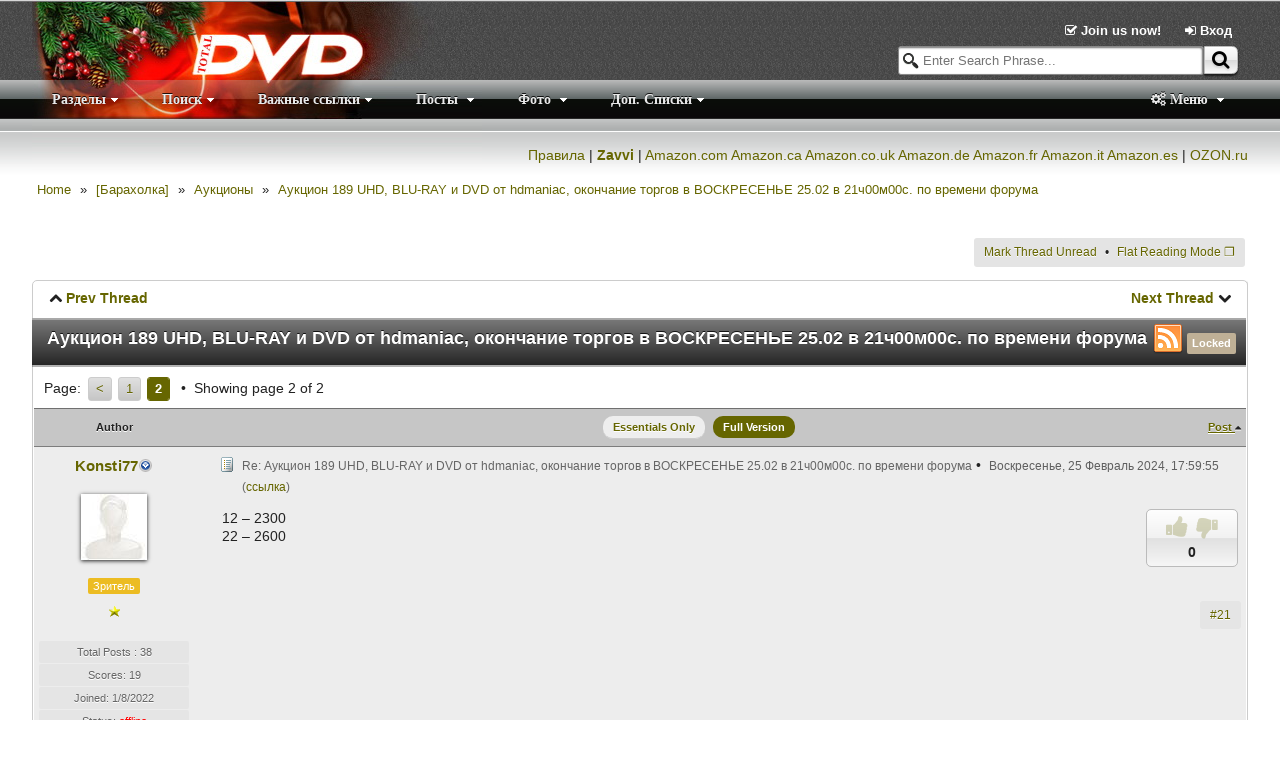

--- FILE ---
content_type: text/html; charset=utf-8
request_url: http://forum.totaldvd.ru/m1365247-p2.aspx
body_size: 70520
content:


<!DOCTYPE html>

<!--[if lt IE 7 ]> <html class="ie6" > <![endif]-->
<!--[if IE 7 ]>    <html class="ie7" > <![endif]-->
<!--[if IE 8 ]>    <html class="ie8" > <![endif]-->
<!--[if IE 9 ]>    <html class="ie9" > <![endif]-->
<!--[if (gt IE 9)|!(IE)]><!--> <html class="" > <!--<![endif]-->
<head id="Head1"><title>
	Аукцион 189 UHD, BLU-RAY и DVD от hdmaniac, окончание торгов в ВОСКРЕСЕНЬЕ 25.02 в 21ч00м00с. по времени форума | Форум TotalDVD
</title>
      <script type="text/javascript">
          try {
              document.execCommand("BackgroundImageCache", false, true);
          } catch (err) { }
      </script>    

    
    
    

<link type="application/rss+xml" rel="alternate" title="Аукцион 189 UHD, BLU-RAY и DVD от hdmaniac, окончание торгов в ВОСКРЕСЕНЬЕ 25.02 в 21ч00м00с. по времени форума" href="http://forum.totaldvd.ru/rss-m1365247.ashx" /><link type="text/css" href="js/prettifier/prettify.css" rel="stylesheet" /><link type="text/css" href="App_Themes/Elegant/lesscss/combinedCss.axd?key=933165113" rel="stylesheet" /><link type="text/css" href="App_Themes/Elegant/jqUI/combinedCss.axd?key=-1439267624" rel="stylesheet" /><link rel="canonical" href="http://forum.totaldvd.ru/m1365247-p2.aspx" /><script id="mdzr" type="text/javascript" src="/js/lib/modernizr.js?v=5.5"></script><meta name="description" content="Во избежании конфузов аукцион заканчивается именно в то времячто указано по&amp;nbsp;ФОРУМУ по Москве, ни секундой больше.Запечатанные издания помечены с пометкой об этом.Спасибо&amp;nbsp;за понимание, отправка в регионы за счёт покупателя...Минимальный Шаг 50 руб...Оплата выигранного лота в течении 3-х дне..." /><meta name="keywords" content="Аукцион 189 UHD, BLU-RAY и DVD от hdmaniac, окончание торгов в ВОСКРЕСЕНЬЕ 25.02 в 21ч00м00с. по времени форума" /></head>
<body id="Body1" class="">
    <form method="post" action="m1365247-p2.aspx" id="form1">
<div class="aspNetHidden">
<input type="hidden" name="RadScriptManager1_TSM" id="RadScriptManager1_TSM" value="" />
<input type="hidden" name="RadStyleSheetManager1_TSSM" id="RadStyleSheetManager1_TSSM" value="" />
<input type="hidden" name="__EVENTTARGET" id="__EVENTTARGET" value="" />
<input type="hidden" name="__EVENTARGUMENT" id="__EVENTARGUMENT" value="" />
<input type="hidden" name="__VIEWSTATE" id="__VIEWSTATE" value="/wEPDwULLTIwMjIxNTMyNjhkGAEFHl9fQ29udHJvbHNSZXF1aXJlUG9zdEJhY2tLZXlfXxYBBUVjdGwwMCRjdGwwMCRDb250ZW50UGxhY2VIb2xkZXJNYWluJENvbnRlbnRQbGFjZUhvbGRlcjEkUmVzdWx0WG1sUGFuZWzfWb/fZBDDTxDfYuGJtbAgzZlZZA==" />
</div>

<script type="text/javascript">
//<![CDATA[
var theForm = document.forms['form1'];
if (!theForm) {
    theForm = document.form1;
}
function __doPostBack(eventTarget, eventArgument) {
    if (!theForm.onsubmit || (theForm.onsubmit() != false)) {
        theForm.__EVENTTARGET.value = eventTarget;
        theForm.__EVENTARGUMENT.value = eventArgument;
        theForm.submit();
    }
}
//]]>
</script>


<script src="/WebResource.axd?d=JqIDYkj4qwY62NNy6szO_ZphHil5nIXCS30E0-9kV5w_ZxwMp4RLO3SEGKkuwYApCICRUl97lp6_l8vTxnLjwyxxF3M1&amp;t=635917339879538870" type="text/javascript"></script>


<script type="text/javascript">
//<![CDATA[
var cFeatureInfo = {} ; 
cFeatureInfo.subscriptionActive = true; 
cFeatureInfo.galleryActive = true; 
cFeatureInfo.calendarActive = false; 
cFeatureInfo.readTrackLength = 30; 
cFeatureInfo.isDemoMode = false; 
var cPathInfo = {}; 
cPathInfo.Url = 'http://forum.totaldvd.ru/m1365247-p2.aspx'; 
cPathInfo.ForumDir = 'http://forum.totaldvd.ru/';
cPathInfo.BlogRootDir = '/Blog/';
cPathInfo.ForumBreadCrumbHome = '~/';
cPathInfo.pageThemeImageURL = '/app_themes/Elegant/image/';
var pageMasterUniqueID = 'ctl00';
var pageThemeImageURL = '/app_themes/Elegant/image/';
var cMemberInfo = {}; 
cMemberInfo.memID = -1; 
cMemberInfo.login = 'Guest'; 
cMemberInfo.displayName = 'Guest'; 
cMemberInfo.lastVisit = '2026/02/02 04:11:47';
cMemberInfo.popupPosting = false; 
cMemberInfo.usingMobileTheme = false; 
cMemberInfo.timeOffset = 0; 
cMemberInfo.isMobileDevice = false; 
cMemberInfo.isAdmin = false; 
cMemberInfo.isGMod = false; 
cMemberInfo.isUMan = false; 
cMemberInfo.isBMan = false; 
cMemberInfo.isFMan = false; 
cMemberInfo.isAModerator = false; 
cMemberInfo.pmAllowed = false; 
var cookiePrefix = 'ASPPG'; 
var appReadTracking = 1;
 var appMPG = 20;
var ImageOpenFile = "plus.gif"; var ImageCloseFile = "minus.gif";//]]>
</script>

<script src="ln.ashx?lang=en" type="text/javascript"></script>
<script src="/Javascript.ashx?_TSM_HiddenField_=RadScriptManager1_TSM&amp;compress=1&amp;_TSM_CombinedScripts_=%3b%3bSystem.Web.Extensions%2c+Version%3d4.0.0.0%2c+Culture%3dneutral%2c+PublicKeyToken%3d31bf3856ad364e35%3aen-US%3a65b81a22-d6d0-410a-8845-e0dac7abfb82%3aea597d4b%3ab25378d2" type="text/javascript"></script>
<script src="combinedJs.axd?key=-707942152" type="text/javascript"></script>
<script src="combinedJs.axd?key=-422640768;47004846;1540959329;1529345084;-409795695;843241667;-43644464" type="text/javascript"></script>
<script src="/Javascript.ashx?_TSM_HiddenField_=RadScriptManager1_TSM&amp;compress=1&amp;_TSM_CombinedScripts_=%3b%3bTelerik.Web.UI%2c+Version%3d2013.3.1324.40%2c+Culture%3dneutral%2c+PublicKeyToken%3d121fae78165ba3d4%3aen-US%3a597c6a37-3447-4509-ba46-0faaa25cf6f9%3a16e4e7cd%3a24ee1bba%3af46195d3%3a9cdfc6e7" type="text/javascript"></script>
<script type="text/javascript">
//<![CDATA[
 var timeRelativeFormat = ln.timeRelativeFormat.split('|') ;
 dateFormatter.i18n = $.extend(true, dateFormatter.i18n, {monthsLong:ln.monthLongNames.split('|'), monthsShort:ln.monthShortNames.split('|'), daysLong:ln.dayLongNames.split('|'), daysShort:ln.dayShortNames.split('|'), tt:{"AM" : ln.timeAMPMNames.split('|')[0], "PM" : ln.timeAMPMNames.split('|')[1]}});
 autoAdjustTimeZone('2026/02/02 04:11:47');
 var pageLastGenerated = new Date('2026/02/02 04:11:47');
//]]>
</script>

<div class="aspNetHidden">

	<input type="hidden" name="__VIEWSTATEGENERATOR" id="__VIEWSTATEGENERATOR" value="FECECC9E" />
	<input type="hidden" name="__EVENTVALIDATION" id="__EVENTVALIDATION" value="/wEWPgKD1sXKAwKwttysCgKAqYK3CQL6wJ+aCAL1nvwvAr/+yIULAviOpPsCAt6T1ekPAr3sxskHAuCmtMYIArjwv5YHArjwv5YHAsL1+agHAu/0+agHAoD00YAOAvPDq7oMArGBqdUNAsb2lUECofaVQQKA9JVBAsb2+agHAs705cAOAq31jegHAoD0jegHAqX3+agHAs700YAOAu/0jegHAsL1qakJAqX30YAOAqH2qakJAt6fqdUNAu/0qakJAs70qakJAuP1+agHAsb20YAOAuP10YAOAoT10YAOAqH20YAOAq310YAOAu/00YAOAqX3lUECtYKVzQQCgPT5qAcCzvT5qAcCxvblwA4CzvSN6AcCgPTlwA4ChPWpqQkC7/TlwA4C4/XlwA4CofblwA4C36vNxQoChPX5qAcCgPSpqQkCwvWVQQK1gv3zDgLj9ZVBAu/0lUEC/5+p1Q0Cofb5qAcCvYCVzQQCrfX5qAf3I/DEL1L+52pxi+L2j3ok/lyS7Q==" />
</div>
        <script type="text/javascript">
//<![CDATA[
Sys.WebForms.PageRequestManager._initialize('ctl00$ctl00$RadScriptManager1', 'form1', [], [], [], 90, 'ctl00$ctl00');
//]]>
</script>

          
        <div id="wrap">
            <!--your header goes here-->
            
    
    <div id="topbannerbackground"></div>
    
    <div id="main" class="tmaspx">
        
    <div id="TN">
	

    <div class="subnav">
        <div id="auth-guest" class="">
            <span class="">
                <a href="/register">
                    <i class="icon-check"></i> Join us now!
                </a>
            </span>
            <a href="/login" id="subnav-login">
                <i class="icon-signin"></i>
                Вход
                <span class="none"> / </span>
                <i class="icon-facebook-sign icon-large" style="display:none"></i>
                <i class="icon-twitter-sign icon-large" style="display:none"></i>
                <i class="icon-google-plus-sign icon-large" style="display:none"></i>
            </a>

            <div class="none" id="subnav-loginbox-div">
                <div class="wideDivider"></div>
                <table class="subnav-loginbox">
                    <tr>
                        <td>
                            Username
                        </td>
                        <td class="relative">
                            <input type="text" id="subnav-loginbox-u">
                        </td>
                    </tr>
                    <tr>
                        <td>
                            Password
                        </td>
                        <td>
                            <input type="password" id="subnav-loginbox-p">
                        </td>
                    </tr>
                    <tr class="none">
                        <td>
                            Verification
                        </td>
                        <td>
                            <img src="/app_themes/Elegant/image/blank.gif" id="subnav-loginbox-captcha"/> <br/>
                            <input type="text" id="subnav-loginbox-c" maxlength="">
                        </td>
                    </tr>
                    <tr>
                        <td>&nbsp;</td>
                        <td>
                            <input type="checkbox" id="subnav-loginbox-r" />
                            <label for="subnav-loginbox-r">Stay logged in</label>
                        </td>
                    </tr>
                    <tr>
                        <td>&nbsp;</td>
                        <td>
                            <button class="linkbutton gradient1" id="subnav-loginbox-submit"><img src="/app_themes/Elegant/image/login.gif"/> 
                            Login</button>
                        </td>
                    </tr>
                </table>
                
                <div class="superWideDivider"></div>
                <div class="center">
                    <a href="/Login?forgotpass=true">Forgot Your Password?</a>
                    <span class="wideOptionSep"></span>
                    <a href="/Login?forgotlogin=true">Forgot your Username?</a>
                    <span class="wideOptionSep"></span>
                    <a href="/Login?emailconfirm=true">Haven't received registration validation E-mail?</a>                    
                </div>
                <div class="superWideDivider"></div>
            </div>
        </div>
        <div id="profile-member" class="none">
            <span id="CurrentLoginName"></span>
            <a href="/editprofile.aspx" id="subnav-profile">
                <i class="icon-cog"></i> User Control Panel
            </a>
            <a href="/logout">
                <i class="icon-signout"></i> Log out
            </a>            
        </div>
    </div>
    <script type="text/javascript">
        registerLoginbox($('#subnav-login'), '');
        registerGplusButtonClick();
    </script>

    <div class="topnav">
        <div id="searchDiv" class="masterphraseWrapper">
            <input type="text" name="masterphrase" class="searchTxtBox left" placeholder="Enter Search Phrase..."
                id="masterphrase" />
            <button class="linkbutton rightbutton gradient2"  id="masterSearchButton" tabindex="0"><span><i class="lPadding5 icon-search icon-large"></i></span></button>
        </div>

        <div class="ForumHeaderRow hidden">
         
            <a href="http://forum.totaldvd.ru"> <img src="/image/logoredny.jpg" style="position:absolute; left: -30px ;top: -41px" /></a>
            
        </div>

        <div class="topnavTabs">

            <ul class="topnavTabList">
                <li id="forumMenuOpener" style="display:">Разделы</li>                
                <li data-filtertype="posts" style="display:">Посты
                    <div class="topnav-menu none">
                        <div class="topnav-menuTopFilters" data-topfiltertype="posts">
                            <div data-filter="RecentPosts" class="resultTopFilter ">Последние посты</div>
<div data-filter="Active" class="resultTopFilter ">Популярные темы</div>
<div data-filter="RecentVisits" class="resultTopFilter ">Недавно прочитанные</div>
<div data-filter="SearchResult" class="resultTopFilter none">Search Results</div>
                            <div class="topnav-extraLinks posts">
                                <a class="viewmore" href="#">Развернуть (доп. категории) <i class="icon-forward"></i></a>
                                <span class="optionSep"></span>
                                <span class="reload"><i class="icon-refresh icon-large"></i></span>
                            </div>
                        </div>

                    </div>
                </li>
                <li data-filtertype="blog" style="display:none">Blog
                    <div class="topnav-menu none">
                        <div class="topnav-menuTopFilters" data-topfiltertype="blog">
                            <div class="resultTopFilter" data-filter="recentblogs">Recent Blog Posts</div>
                            <div class="topnav-extraLinks blog">
                                <a class="viewmore" href="#">Развернуть (доп. категории) <i class="icon-forward"></i></a>
                            </div>                                                                   
                        </div>                        
                    </div>                      
                </li>
                <!-- Cannot use Class="none" to hide because of css conflict -->
                <li data-filtertype="gallery" style="display:">Фото
                    <div class="topnav-menu none">
                        <div class="topnav-menuTopFilters" data-topfiltertype="gallery">
                            <div class="resultTopFilter" data-filter="recentphotos">Recent Photos</div>
                            <div class="resultTopFilter none" data-filter="myfavorites">My Favorites</div>   
                            <div class="topnav-extraLinks gallery">
                                <a class="viewmore" href="#">Развернуть (доп. категории) <i class="icon-forward"></i></a>
                                <span class="optionSep"></span>
                                <a href="/gallery.aspx"><i class="icon-picture"></i> Photo Galleries</a>
                            </div>                                                                   
                        </div>                        
                    </div>                      
                </li>
                <!-- Cannot use Class="none" to hide because of css conflict -->
                <li data-filtertype="pm" style="display:none">Личные сообщения
                    
                    <div class="topnav-menu none">
                        <div class="topnav-menuTopFilters" data-topfiltertype="pm">
                            <div class="resultTopFilter" data-filter="unreadpm">Unread PMs</div>
                            <div class="resultTopFilter" data-filter="pminbox">Inbox</div>          
                            <div class="topnav-extraLinks pm">
                                <a href="/pmsend.aspx"><i class="icon-pencil"></i> Send New PM</a>
                                <span class="optionSep"></span>
                                <a class="viewmore" href="#">Развернуть (доп. категории) <i class="icon-forward"></i></a>
                            </div>                                                    
                        </div>     
                    </div>                    
                </li>
                <li id="extrabarOpener" style="display:&lt;%= GeneralMenuVisibilityStyle() %>" data-extrabar="http://forum.totaldvd.ru/ws/extrabar.aspx?mid=1365247&amp;t=true&amp;o=m&amp;w=true&amp;p=true .sidebarUrlWrap">Доп. Списки</li>
                <li id="rightOptionTopMenu" style="display:" class="right"><i class="icon-cogs"></i> Меню
                    <ul class="none">
                        <li>
                            <div id="themePL">
		
                                Стили Форума
                                <select name="ctl00$ctl00$ContentPlaceHolderMain$ctl00$ThemeList" id="ThemeList" class="DropDown" onchange="changeTheme(this)">
			<option selected="selected" value="Elegant">Elegant</option>
			<option value="Mobile">Mobile</option>
			<option value="Progressive">Progressive</option>
			<option value="TotalBlue">TotalBlue</option>
			<option value="TotalHell">TotalHell</option>
			<option value="TotalOrange">TotalOrange</option>

		</select>
                            
	</div>
                        </li>                      
                        <li><a href="/memberlist.aspx">Список Форумчан</a></li><li><a href="/onlineuser.aspx">Лист Посетителей Онлайн</a></li><li><a href="/groupinfo.aspx">Пользовательские Группы</a></li>  
                    </ul>
                </li>
            </ul> 
            <div class="clearBoth"></div>
        </div>
        <ul class="none" id="hiddenTopMenu">
            <li class='topCustomMenu' data-listindex='2'>Важные ссылки<ul class='none'><li><a href='http://forum.totaldvd.ru/ViewPost/1089811'>Список импортных Blu-ray с русской локализацией</a></li><li><a href='http://forum.totaldvd.ru/m1233572.aspx'>Список импортных 4K UHD с русской локализацией</a></li></ul></li><li class='topCustomMenu' data-listindex='1'>Поиск<ul class='none'><li><a href='http://forum.totaldvd.ru/search.aspx'>Подробный поиск</a><ul class='none'><li><a href='http://forum.totaldvd.ru/search.aspx'>Подробный поиск</a></li></ul></li><li><a href='http://forum.totaldvd.ru/ViewPost/1089811'>Список импортных Blu-ray с русской локализацией</a></li></ul></li>
        </ul>
    </div>
    <!-- Yandex.Metrika counter -->
<script type="text/javascript">
    (function (d, w, c) {
        (w[c] = w[c] || []).push(function() {
            try {
                w.yaCounter35473140 = new Ya.Metrika({
                    id:35473140,
                    clickmap:true,
                    trackLinks:true,
                    accurateTrackBounce:true,
                    webvisor:true
                });
            } catch(e) { }
        });

        var n = d.getElementsByTagName("script")[0],
            s = d.createElement("script"),
            f = function () { n.parentNode.insertBefore(s, n); };
        s.type = "text/javascript";
        s.async = true;
        s.src = "https://mc.yandex.ru/metrika/watch.js";

        if (w.opera == "[object Opera]") {
            d.addEventListener("DOMContentLoaded", f, false);
        } else { f(); }
    })(document, window, "yandex_metrika_callbacks");
</script>
<noscript><div><img src="https://mc.yandex.ru/watch/35473140" style="position:absolute; left:-9999px;" alt="" /></div></noscript>
<!-- /Yandex.Metrika counter -->

     <p align=right> <a title="Правила форума" href="http://forum.totaldvd.ru/m821800.aspx">Правила</a> | <a href="http://www.awin1.com/awclick.php?mid=2549&id=238007" target="_blank"><b>Zavvi</b></a> | <a target="_blank" title="Поддержите форум, покупайте DVD, Blu-ray и другое на американском Амазоне по этой ссылке" href="http://www.amazon.com/b?_encoding=UTF8&camp=1789&creative=9325&linkCode=ur2&node=130&site-redirect=&tag=tofo-20&linkId=MT2CJGHJPOSS2XD3">Amazon.com</a><img src="http://ir-na.amazon-adsystem.com/e/ir?t=tofo-20&l=ur2&o=1" width="1" height="1" border="0" alt="" style="border:none !important; margin:0px !important;" /> <a target="_blank" title="Канадский Амазон: DVD, Blu-ray, книги, и другое" href="http://www.amazon.ca/b?_encoding=UTF8&camp=15121&creative=330641&linkCode=ur2&node=917972&site-redirect=&tag=to0e3-20">Amazon.ca</a><img src="http://ir-ca.amazon-adsystem.com/e/ir?t=to0e3-20&l=ur2&o=15" width="1" height="1" border="0" alt="" style="border:none !important; margin:0px !important;" />
 <a target="_blank" title="Британский Амазон: DVD, Blu-ray, книги, и другое" href="http://www.amazon.co.uk/b?_encoding=UTF8&camp=1634&creative=6738&linkCode=ur2&node=283926&site-redirect=&tag=to06-21">Amazon.co.uk</a><img src="http://ir-uk.amazon-adsystem.com/e/ir?t=to06-21&l=ur2&o=2" width="1" height="1" border="0" alt="" style="border:none !important; margin:0px !important;" /> <a target="_blank" title="Немецкий Амазон: DVD, Blu-ray, книги, и другое" href="http://www.amazon.de/b?_encoding=UTF8&camp=1638&creative=6742&linkCode=ur2&node=284266&site-redirect=de&tag=to096-21">Amazon.de</a><img src="http://ir-de.amazon-adsystem.com/e/ir?t=to096-21&l=ur2&o=3" width="1" height="1" border="0" alt="" style="border:none !important; margin:0px !important;" /> <a target="_blank" title="Французкий Амазон: DVD, Blu-ray, книги, и другое" href="http://www.amazon.fr/b?_encoding=UTF8&camp=1642&creative=6746&linkCode=ur2&node=405322&site-redirect=&tag=to021-21">Amazon.fr</a><img src="http://ir-fr.amazon-adsystem.com/e/ir?t=to021-21&l=ur2&o=8" width="1" height="1" border="0" alt="" style="border:none !important; margin:0px !important;" />
 <a target="_blank" title="Итальянский Амазон: DVD, Blu-ray, книги, и другое" href="http://www.amazon.it/b?_encoding=UTF8&camp=3370&creative=23322&linkCode=ur2&node=412606031&site-redirect=&tag=to026-21">Amazon.it</a><img src="http://ir-it.amazon-adsystem.com/e/ir?t=to026-21&l=ur2&o=29" width="1" height="1" border="0" alt="" style="border:none !important; margin:0px !important;" />
 <a target="_blank" title="Испанский Амазон: DVD, Blu-ray, книги, и другое" href="http://www.amazon.es/b?_encoding=UTF8&camp=3626&creative=24790&linkCode=ur2&node=599379031&site-redirect=&tag=to0e-21">Amazon.es</a><img src="http://ir-es.amazon-adsystem.com/e/ir?t=to0e-21&l=ur2&o=30" width="1" height="1" border="0" alt="" style="border:none !important; margin:0px !important;" /> | <a title="Фильмы на DVD и Blu-ray дисках в каталоге от интернет магазина OZON.ru" href="http://www.ozon.ru/context/div_dvd/?partner=LennyNero&from=bar">OZON.ru</a>  
    <div id="BCDR" class="BreadCrumbDivRow">
		 </p>
        
                <div class="breadcrumb">
            
                <a class="breadcrumbitem" href="/Forums" >Home</a>
            
                &raquo;
            
                <a class="breadcrumbitem" href="/f239.aspx" data-dropdown="true">[Барахолка]</a>
            
                &raquo;
            
                <a class="breadcrumbitem" href="/f252.aspx" data-dropdown="true">Аукционы</a>
            
                &raquo;
            
                <a class="breadcrumbitem" href="http://forum.totaldvd.ru/m1365247-p2.aspx" >Аукцион 189 UHD, BLU-RAY и DVD от hdmaniac, окончание торгов в ВОСКРЕСЕНЬЕ 25.02 в 21ч00м00с. по времени форума</a>
            
                </div>
    
	</div>
    <div class="clearBoth"></div>
    <script type="text/javascript">
        injectHiddenTopMenu();
        registerTopNavDropDowns();
        registerSearchBoxes();
    </script>
         




   
</div>
        
    
    
        <script type="text/javascript">
    
            var currentThreadID = 1365247;
            var currentForumID = 252;
        </script>
    
        
    <table id="ForumMenus" width="100%" style="margin: 10px auto">
	<tr>
		<td style="width: 250px;">
                
            </td>
		<td width="*">
               <div id="OptionsPanel" class="optionsMenu right">
			<a href="#" onclick="return threadReadToggle(this, false)">Mark Thread Unread</a><span class="wideOptionSep"></span><a class=" splitprimary"  id="" data-menuusesecondary="true" data-menustyle="qtip-apgsmallmenu qtip-shadow qtip-rounded" data-menuupexpand="false" data-menu="" tabindex="0" href="/#"><span>Flat Reading Mode</span></a><a class=" splitsecondary "  id="_split" data-menustyle="qtip-apgsmallmenu qtip-shadow qtip-rounded" data-menuupexpand="false" data-menu="[{url: '/m1365247.aspx?print=true', title : 'View Printable Page'}, {url: '/m1365247.aspx?tree=true', title : 'Thread Reading Mode'}]" tabindex="0" href="/#"><span>&#10064;</span></a>
		</div>
            </td>
	</tr>
</table>


    

    
        <div class="small_wrapper">
        <div><div class="nxtprv"></div>
        <h3 class="message_title">
    <span class="msgState headMsgState locked">Locked</span>Аукцион 189 UHD, BLU-RAY и DVD от hdmaniac, окончание торгов в ВОСКРЕСЕНЬЕ 25.02 в 21ч00м00с. по времени форума <a href="http://forum.totaldvd.ru/rss-m1365247.ashx"><img src="/app_themes/Elegant/image/feed.png" /></a>
        </h3>
        <div class="forum_wrapper">
    
    
    <script type="text/javascript">RegisterNextPrevLinkInHeader();</script>
    
    <div id="ResultXmlPanel" class="RadXmlHttpPanel">
	<!-- 2013.3.1324.40 -->
        <div id="TopPagerPanel" class="pagerPanel top">
		Page: <a class="paging" href="/m1365247.aspx"> < </a><a class="paging" href="/m1365247.aspx">1</a><a class="aspNetDisabled pagingCurrent">2</a> <span class="optionSep"></span> Showing page 2 of 2
	</div>
<table class="width100pc border0">
<tr class="smallcat">
<th class="msgtableHeader">
    <div class="authorside margin0">Author</div>

    <div class="msgside margin0">
        <span class="right ">
        <a href="#" onclick="changeTmSort(1); return false;">
            Post
        </a>
        <i class="icon-caret-up"></i>
        </span>
    </div>
    
    <div class="center ">
        <a class="topModeSwitch " onclick="return essentialModeToggle(true);" href="#">Essentials Only</a>
                    
        <a class="topModeSwitch selected" onclick="return essentialModeToggle(false);" href="#">Full Version</a>
    </div>    
</th>
</tr>     



<tr>
<td id="msg1365337" class="msgtable item ">
    
    <div class="authorside authorcontent"> 
        
        
        
        <div>
            <a href="/Profile/165980/" class="titlehead " data-login="Konsti77" data-mem="165980" data-isfriend="false" data-isignored="false" data-viewerisguest="true" data-isownpost="false" data-showpmlink="false" data-isrecycled="false" data-messageid="1365337"
            >Konsti77 </a>
                        
            <div class="">
                <div id="Avatar1365337">
                    <img src="/app_themes/Elegant/image/noavatar.gif" title="Konsti77" class="bigAvatar" style="" />
                </div>                    
                <div>
                    <span class="msgLabel tmUserTitle">Зритель</span>
                    <div class="divider"></div>
                    <img src="/image/1star.gif" />
                </div> 

                <ul class="msgAuthorInfo">
                    <li>Total Posts : 38</li>
                    <li>Scores: 19</li>
                    
                    <li>Joined: <span class="performdateformat" data-date="2022/01/08 23:21:12" data-format="d">2022/01/08 23:21:12</span></li>
                    <li>Status: <span class='offline'>offline</span></li>
                </ul>
            </div> 
        </div> 
    </div>    
    
    
            
    <div class="msgside msgcontent">
        <span id="msgNum21"></span>
            
        
        <div class=" lPadding10">
            <img src="/app_themes/Elegant/image/mIcons/m1.gif" class="msgIcon" />
            <div class="msgSubjectLine">
                <span id="subject1365337" class="msgInfo">Re: Аукцион 189 UHD, BLU-RAY и DVD от hdmaniac, окончание торгов в ВОСКРЕСЕНЬЕ 25.02 в 21ч00м00с. по времени форума</span><span class="optionSep"></span> 
                <span class="msgInfo">
                    <span id="date1365337" data-mid="1365337" class="msgDate "> 
                        <span class="performdateformat" data-date="2024/02/25 20:59:55" data-format="dddd, dd MMMM yyyy, HH:mm:ss">2024/02/25 20:59:55</span>
                    </span>
                    (<a href="javascript:void(showMsgNum(1365337))">ссылка</a>)
                    
                </span>
                
            </div>
        </div>
        
        
        

        <div class="msg ">
            <div class=" ratingBox" title="0 vote" id="ratingDiv1365337"><div id="ratingThumbs1365337"><a href="javascript:(void(0))" id="thumbRating1365337" class="up thumbdisabled"><i class="icon-thumbs-up icon-large"></i></a><a href="javascript:(void(0))" id="thumbRating1365337" class="down icon-flip-horizontal thumbdisabled"><i class="icon-thumbs-down icon-flip-horizontal icon-large"></i></a></div><div class="divider"></div><span class="ratingResult" id="ratingResult1365337">0</span></div>
            <div class="msgSection">
                
                12 – 2300<br/>22 – 2600<br/>
                
                
            </div>
        </div>
        
        
        

        <div class="msg signature ">
            
        </div>

        <div class="msgButtonsPanel ">
            
            
            
            
            
                
                <a href="javascript:void(showMsgNum(1365337))">#21</a> 
        </div>  

    </div>                 
    
        
            <center>   </center>
    
</td>
</tr>

<tr>
<td id="msg1365338" class="msgtable altItem ">
    
    <div class="authorside authorcontent"> 
        
        
        
        <div>
            <a href="/Profile/163348/" class="titlehead " data-login="Slavaimp" data-mem="163348" data-isfriend="false" data-isignored="false" data-viewerisguest="true" data-isownpost="false" data-showpmlink="false" data-isrecycled="false" data-messageid="1365338"
            >Slavaimp </a>
                        
            <div class="">
                <div id="Avatar1365338">
                    <img src="/app_themes/Elegant/image/noavatar.gif" title="Slavaimp" class="bigAvatar" style="" />
                </div>                    
                <div>
                    <span class="msgLabel tmUserTitle">Любитель</span>
                    <div class="divider"></div>
                    <img src="/image/2star.gif" />
                </div> 

                <ul class="msgAuthorInfo">
                    <li>Total Posts : 135</li>
                    <li>Scores: 47</li>
                    
                    <li>Joined: <span class="performdateformat" data-date="2016/01/25 00:06:31" data-format="d">2016/01/25 00:06:31</span></li>
                    <li>Status: <span class='offline'>offline</span></li>
                </ul>
            </div> 
        </div> 
    </div>    
    
    
            
    <div class="msgside msgcontent">
        <span id="msgNum22"></span>
            
        
        <div class=" lPadding10">
            <img src="/app_themes/Elegant/image/mIcons/m1.gif" class="msgIcon" />
            <div class="msgSubjectLine">
                <span id="subject1365338" class="msgInfo">Re: Аукцион 189 UHD, BLU-RAY и DVD от hdmaniac, окончание торгов в ВОСКРЕСЕНЬЕ 25.02 в 21ч00м00с. по времени форума</span><span class="optionSep"></span> 
                <span class="msgInfo">
                    <span id="date1365338" data-mid="1365338" class="msgDate "> 
                        <span class="performdateformat" data-date="2024/02/25 21:00:21" data-format="dddd, dd MMMM yyyy, HH:mm:ss">2024/02/25 21:00:21</span>
                    </span>
                    (<a href="javascript:void(showMsgNum(1365338))">ссылка</a>)
                    
                </span>
                
            </div>
        </div>
        
        
        

        <div class="msg ">
            <div class=" ratingBox" title="0 vote" id="ratingDiv1365338"><div id="ratingThumbs1365338"><a href="javascript:(void(0))" id="thumbRating1365338" class="up thumbdisabled"><i class="icon-thumbs-up icon-large"></i></a><a href="javascript:(void(0))" id="thumbRating1365338" class="down icon-flip-horizontal thumbdisabled"><i class="icon-thumbs-down icon-flip-horizontal icon-large"></i></a></div><div class="divider"></div><span class="ratingResult" id="ratingResult1365338">0</span></div>
            <div class="msgSection">
                
                13-1600<br/>
                
                
            </div>
        </div>
        
        
        

        <div class="msg signature ">
            
        </div>

        <div class="msgButtonsPanel ">
            
            
            
            
            
                
                <a href="javascript:void(showMsgNum(1365338))">#22</a> 
        </div>  

    </div>                 
    
        
            <center>   </center>
    
</td>
</tr>

<tr>
<td id="msg1365339" class="msgtable item ">
    
    <div class="authorside authorcontent"> 
        
        
        
        <div>
            <a href="/Profile/88353/" class="titlehead mod" data-login="hdmaniac" data-mem="88353" data-isfriend="false" data-isignored="false" data-viewerisguest="true" data-isownpost="false" data-showpmlink="false" data-isrecycled="false" data-messageid="1365339"
            >hdmaniac </a>
                        
            <div class="">
                <div id="Avatar1365339">
                    <img src="/thumb.axd/200_88353/B0B3CFA577854446A2E508B036B1B99A.jpg" title="hdmaniac" class="bigAvatar" style="" />
                </div>                    
                <div>
                    <span class="msgLabel tmUserTitle">Moderator</span>
                    <div class="divider"></div>
                    <img src="/image/5starM.gif" />
                </div> 

                <ul class="msgAuthorInfo">
                    <li>Total Posts : 16093</li>
                    <li>Scores: 29707</li>
                    
                    <li>Joined: <span class="performdateformat" data-date="2008/01/26 18:49:41" data-format="d">2008/01/26 18:49:41</span></li><li>Location: Москва</li>
                    <li>Status: <span class='offline'>offline</span></li>
                </ul>
            </div> 
        </div> 
    </div>    
    
    
            
    <div class="msgside msgcontent">
        <span id="msgNum23"></span>
            
        
        <div class=" lPadding10">
            <img src="/app_themes/Elegant/image/mIcons/m1.gif" class="msgIcon" />
            <div class="msgSubjectLine">
                <span id="subject1365339" class="msgInfo">Re: Аукцион 189 UHD, BLU-RAY и DVD от hdmaniac, окончание торгов в ВОСКРЕСЕНЬЕ 25.02 в 21ч00м00с. по времени форума</span><span class="optionSep"></span> 
                <span class="msgInfo">
                    <span id="date1365339" data-mid="1365339" class="msgDate "> 
                        <span class="performdateformat" data-date="2024/02/25 21:01:43" data-format="dddd, dd MMMM yyyy, HH:mm:ss">2024/02/25 21:01:43</span>
                    </span>
                    (<a href="javascript:void(showMsgNum(1365339))">ссылка</a>)
                    
                </span>
                
            </div>
        </div>
        
        
        

        <div class="msg ">
            <div class=" ratingBox" title="0 vote" id="ratingDiv1365339"><div id="ratingThumbs1365339"><a href="javascript:(void(0))" id="thumbRating1365339" class="up thumbdisabled"><i class="icon-thumbs-up icon-large"></i></a><a href="javascript:(void(0))" id="thumbRating1365339" class="down icon-flip-horizontal thumbdisabled"><i class="icon-thumbs-down icon-flip-horizontal icon-large"></i></a></div><div class="divider"></div><span class="ratingResult" id="ratingResult1365339">0</span></div>
            <div class="msgSection">
                
                аукцион окончен. последняя ставка&nbsp;&nbsp;&nbsp;Воскресенье, 25 Февраль 2024, 20:59:55&nbsp;(ссылка)<br>всем спасибо! с выигрывшими свяжусь в личке...<br/>
                
                
            </div>
        </div>
        
        
        

        <div class="msg signature ">
            <div class='sigDivider'></div><br /><b>BLU-RAY -1470, 4K ULTRA HD - 727</b><br><b>UHD 4K PANASONIC 824GK(ABC), UBD 4К OPPO 203(A), 4К Magnavox MBP6700(А),&nbsp;</b><br><b>OPPO BDP-93 3D (ABC), LG BP325(C), PS 4 (500 Гб "A"),&nbsp;<b>PS 5<b>(1Тб "С")</b>&nbsp;</b> Apple 4K TV</b><br><b>TV TCL 98 X955</b><br><b>projector 4K SONY VPL-XW5000ES</b><br/>&nbsp;<br/>
        </div>

        <div class="msgButtonsPanel ">
            
            
            
            
            
                
                <a href="javascript:void(showMsgNum(1365339))">#23</a> 
        </div>  

    </div>                 
    
        
            <center>   </center>
    
</td>
</tr>

</table>
<script type="text/javascript">
    prettyPrint();
    registerRelatedSearch(true, !cMemberInfo.isMobileDevice && false);
    $('#ResultXmlPanel').find('.msgtable').eq(-1).addClass('last-child');RegisterRatingControl();
</script>
<div id="BottomPagerPanel" class="pagerPanel bottom">
		Page: <a class="paging" href="/m1365247.aspx"> < </a><a class="paging" href="/m1365247.aspx">1</a><a class="aspNetDisabled pagingCurrent">2</a> <span class="optionSep"></span> Showing page 2 of 2
	</div>
        <input type="hidden" name="ctl00$ctl00$ContentPlaceHolderMain$ContentPlaceHolder1$LastMessageForPost" id="LastMessageForPost" value="1365339" />
        <input type="hidden" name="ctl00$ctl00$ContentPlaceHolderMain$ContentPlaceHolder1$CurrentPageRecordCount" id="CurrentPageRecordCount" value="3" />
        <script type="text/javascript">
            afterRefresh();
            if($.isFunction(api_init)) api_init(true);
        </script>
    <input id="ResultXmlPanel_ClientState" name="ResultXmlPanel_ClientState" type="hidden" />
</div>
    </div></div></div><div class="yPadding10"></div>

    <input type="button" id="refreshMsgListButton" class="HiddenButton" />
    <input type="hidden" name="ctl00$ctl00$ContentPlaceHolderMain$ContentPlaceHolder1$TreeMsgID" id="TreeMsgID" />
    
    
    
    <div class="small_wrapper"><div><div>
    <div class="item" id="bottomItemsConsolidator">
        <div id="JumpMenus">
            <a id="jumpto" class="smalllink" href="javascript:void(jumpMenu($get(&quot;ForumJumpMenu&quot;)))"><img src="/app_themes/Elegant/image/Update.gif" />Jump to</a>:
            <select name="ctl00$ctl00$ContentPlaceHolderMain$ContentPlaceHolder1$ForumJumpMenu" id="ForumJumpMenu" class="DropDown" onchange="jumpMenu(this)">
	<option value="">Jump to</option>
	<option value="">- - - - - - - - - - </option>
	<option value="/f245.aspx" lorder="002" isCat="true">[Помощь новичкам и форуму]</option>
	<option value="/f246.aspx" lorder="002001" isCat="false">- - - - Вопросы и обсуждение</option>
	<option value="/f267.aspx" lorder="002002" isCat="false">- - - - Барахолка =&gt;</option>
	<option value="/f1.aspx" lorder="003" isCat="true">[Кино]</option>
	<option value="/f185.aspx" lorder="003001" isCat="false">- - - - Кино</option>
	<option value="/f211.aspx" lorder="003002" isCat="false">- - - - Фильмы</option>
	<option value="/f214.aspx" lorder="003003" isCat="false">- - - - Сериалы</option>
	<option value="/f217.aspx" lorder="003004" isCat="false">- - - - Игра &quot;Угадайте Фильм&quot;</option>
	<option value="/f241.aspx" lorder="004" isCat="true">[HD]</option>
	<option value="/f259.aspx" lorder="004001" isCat="false">- - - - Список импортных Blu-ray с русской локализацией =&gt;</option>
	<option value="/f238.aspx" lorder="004002" isCat="false">- - - - HD: общее обсуждение</option>
	<option value="/f237.aspx" lorder="004002001" isCat="false">- - - - - - - - Blu-ray: обзоры</option>
	<option value="/f240.aspx" lorder="004003" isCat="false">- - - - Магазины</option>
	<option value="/f269.aspx" lorder="004004" isCat="false">- - - - Group Buys</option>
	<option value="/f236.aspx" lorder="004005" isCat="false">- - - - Blu-ray: издатели</option>
	<option value="/f205.aspx" lorder="004006" isCat="false">- - - - Blu-ray: российские релизы</option>
	<option value="/f260.aspx" lorder="004007" isCat="false">- - - - UHD Blu-ray: российские релизы</option>
	<option value="/f204.aspx" lorder="005" isCat="true">[DVD]</option>
	<option value="/f186.aspx" lorder="005001" isCat="false">- - - - DVD: общее обсуждение</option>
	<option value="/f206.aspx" lorder="005001001" isCat="false">- - - - - - - - DVD: обзоры</option>
	<option value="/f209.aspx" lorder="005003" isCat="false">- - - - DVD: издатели</option>
	<option value="/f242.aspx" lorder="005008" isCat="false">- - - - DVD: российские релизы</option>
	<option value="/f261.aspx" lorder="006" isCat="true">[Фотографии]</option>
	<option value="/f262.aspx" lorder="006003" isCat="false">- - - - UHD 4K</option>
	<option value="/f263.aspx" lorder="006004" isCat="false">- - - - Blu-ray </option>
	<option value="/f264.aspx" lorder="006005" isCat="false">- - - - DVD R1-6</option>
	<option value="/f268.aspx" lorder="006006" isCat="false">- - - - Музыкальные издания </option>
	<option value="/f266.aspx" lorder="006007" isCat="false">- - - - Коллекционные предметы</option>
	<option value="/f210.aspx" lorder="007" isCat="true">[Развлечения]</option>
	<option value="/f191.aspx" lorder="007002" isCat="false">- - - - Техника</option>
	<option value="/f247.aspx" lorder="007002001" isCat="false">- - - - - - - - 3D Blu-ray</option>
	<option value="/f249.aspx" lorder="007003" isCat="false">- - - - Игры</option>
	<option value="/f251.aspx" lorder="007004" isCat="false">- - - - Музыка</option>
	<option value="/f239.aspx" lorder="008" isCat="true">[Барахолка]</option>
	<option value="/f257.aspx" lorder="008002" isCat="false">- - - - Правила раздела =&gt;</option>
	<option value="/f203.aspx" lorder="008003" isCat="false">- - - - Продажи</option>
	<option value="/f256.aspx" lorder="008004" isCat="false">- - - - Покупки</option>
	<option selected="selected" value="/f252.aspx" lorder="008005" isCat="false">- - - - Аукционы</option>
	<option value="/f254.aspx" lorder="008005002" isCat="false">- - - - - - - - Архив</option>
	<option value="/f45.aspx" lorder="011" isCat="true">[Off-Topic]</option>
	<option value="/f243.aspx" lorder="011001" isCat="false">- - - - Другие увлечения</option>
	<option value="/f207.aspx" lorder="011003" isCat="false">- - - - Свободные темы</option>
	<option value="/f215.aspx" lorder="012" isCat="true">[Сайт TotalDVD]</option>
	<option value="/f171.aspx" lorder="012001" isCat="false">- - - - Форум</option>
	<option value="/f212.aspx" lorder="012001002" isCat="false">- - - - - - - - (Бывший) V.I.P.</option>
	<option value="/f216.aspx" lorder="012001004" isCat="false">- - - - - - - - Обсуждение статей</option>
	<option value="/f187.aspx" lorder="012001005" isCat="false">- - - - - - - - Журнал</option>
	<option value="/f244.aspx" lorder="012001005001" isCat="false">- - - - - - - - - - - - Жизнь редакции</option>
	<option value="/f199.aspx" lorder="012001005002" isCat="false">- - - - - - - - - - - - Онлайн конференции</option>
	<option value="/f248.aspx" lorder="012001006" isCat="false">- - - - - - - - Архив</option>

</select>
        </div>
    </div>
    </div></div></div><div class="yPadding10"></div>
    
    
    <script type="text/javascript">
        var tm = { };
        tm.tpg = 30;
        tm.mpg = 20;
        tm.treeIframeContainment = "TreeDiv";
        tm.msgTreeHiddenField = "TreeMsgID";
        tm.msgLastMessageForPostHiddenField = "LastMessageForPost";
        tm.inTreeMode = false;
        tm.inEssentialMode = false;
        tm.refreshButton = $get("refreshMsgListButton");
    </script>
    

        
    
    
    <div class="backtotop">
        <i class="icon-chevron-up icon-large"></i>
        
    </div>
    
   <center> 

</center>
    <div style="clear: both; margin: 20px; text-align: center; font-size: small; font-style: normal; font-family: Trebuchet MS"  id="copyrightnotice">© 2026 <a href="http://www.aspplayground.net/" target="_blank">APG vNext</a> Commercial Version 5.5</div>
    <div class="clearBoth"></div>
    </div>

        </div>
        
        
    <div id="Footer" class="footer">
	

<div id="footercontentarea">
    

        <div class="footerRepeaterWrap" >
            <div class="simpleContentHeader footerContentHeader"><a href="/RecentPosts">Последние посты &nbsp; <i class="icon-external-link"></i></a></div>
            
                <div class="footerContentWrap newActiveContentWrap">
                <ul class="newActiveList footerMessageList">
                    
                    <li class="newActiveList-item"><span class="none"><img src='/app_themes/Elegant/image/blank.gif' id='postMsg_1354807' class='trackreadtimg' data-tracktid="1354807" data-trackdate="2026/02/01 17:33:56" /></span>
                        <a href="/FindPost/1377294/" id="msgSubjectLink_1354807" title="Песенка не о мороженном, с дебютного альбома 2007 этой &#39;пост-панк&#39; британской группы: https://youtu.be/-shACMaxUb0 Добавлено в:Weekend Mix.." class="messagelink">Re: Ни Дня без Музыки: &quot;Ice Cream&quot; - New Young Pony Club</a>  <a id='msgSubjectImgLink_1354807'><img src='/app_themes/Elegant/image/blank.gif' id='msgSubjectImg_1354807' /></a>
                    </li>
                
                    
                    <li class="newActiveList-item"><span class="none"><img src='/app_themes/Elegant/image/blank.gif' id='postMsg_1377293' class='trackreadtimg' data-tracktid="1377293" data-trackdate="2026/02/01 16:25:23" /></span>
                        <a href="/m1377293.aspx" id="msgSubjectLink_1377293" title="4K ULTRA HD+2 BLU-RAY https://live.staticflickr.com/65535/55072386415_6ce1067e93_c.jpghttps://live.staticflickr.com/65535/55072386405_334fe01054_c.jpghttps://live.staticflickr.com/65535/55072220393_045bcfe8ab_c.jpghttps://live.staticflickr.com/65535/55072.." class="messagelink">Re-Animator(1985)(Second Sight Films) [UK]</a>  <a id='msgSubjectImgLink_1377293'><img src='/app_themes/Elegant/image/blank.gif' id='msgSubjectImg_1377293' /></a>
                    </li>
                
                    
                    <li class="newActiveList-item"><span class="none"><img src='/app_themes/Elegant/image/blank.gif' id='postMsg_1365495' class='trackreadtimg' data-tracktid="1365495" data-trackdate="2026/02/01 14:57:31" /></span>
                        <a href="/FindPost/1377291/" id="msgSubjectLink_1365495" title="Pochtoy #9 https://live.staticflickr.com/65535/55071003642_c1f552c9bf_b.jpgэто я за новогодние праздники наконец-то досмотрел сериал, и заказал кино, хотя первые две смотрел в кинотеатре не зная предыстории. https://live.staticflickr.com/65535/55072148904.." class="messagelink">Re: Недавние покупки - Том V: Pochtoy #119-21</a>  <a id='msgSubjectImgLink_1365495'><img src='/app_themes/Elegant/image/blank.gif' id='msgSubjectImg_1365495' /></a>
                    </li>
                
                    
                    <li class="newActiveList-item"><span class="none"><img src='/app_themes/Elegant/image/blank.gif' id='postMsg_1365495' class='trackreadtimg' data-tracktid="1365495" data-trackdate="2026/02/01 13:03:48" /></span>
                        <a href="/FindPost/1377290/" id="msgSubjectLink_1365495" title="Вооот, я помнил что-то такое абсолютно &#39;чумачедшее&#39; и обсессивно-компульсивное, и мог бы посмеяться, но недавно вот вскрывали несколько стилбуков Highlander, и там почти все диски в четырех копиях были либо с мексо-отпечатками, либо царапинами, либо каким.." class="messagelink">Re: Недавние покупки - Том V: Pochtoy #128</a>  <a id='msgSubjectImgLink_1365495'><img src='/app_themes/Elegant/image/blank.gif' id='msgSubjectImg_1365495' /></a>
                    </li>
                
                    
                    <li class="newActiveList-item"><span class="none"><img src='/app_themes/Elegant/image/blank.gif' id='postMsg_1365495' class='trackreadtimg' data-tracktid="1365495" data-trackdate="2026/02/01 10:56:51" /></span>
                        <a href="/FindPost/1377288/" id="msgSubjectLink_1365495" title="Pochtoy #128 (282) https://images2.imgbox.com/58/74/ux1AujlZ_o.jpg https://images2.imgbox.com/f4/a9/od8WVhhG_o.jpg https://images2.imgbox.com/07/a4/1o9m78a2_o.jpgПоследние Dark City LEs https://images2.imgbox.com/9e/51/HFrs7m25_o.jpg https://images2.imgbo.." class="messagelink">Re: Недавние покупки - Том V: Pochtoy #128</a>  <a id='msgSubjectImgLink_1365495'><img src='/app_themes/Elegant/image/blank.gif' id='msgSubjectImg_1365495' /></a>
                    </li>
                
                    
                    <li class="newActiveList-item"><span class="none"><img src='/app_themes/Elegant/image/blank.gif' id='postMsg_1365495' class='trackreadtimg' data-tracktid="1365495" data-trackdate="2026/01/31 21:07:52" /></span>
                        <a href="/FindPost/1377287/" id="msgSubjectLink_1365495" title="Вооот, я помнил что-то такое абсолютно &#39;чумачедшее&#39; и обсессивно-компульсивное, и мог бы посмеяться, но недавно вот вскрывали несколько стилбуков Highlander, и там почти все диски в четырех копиях были либо с мексо-отпечатками, либо царапинами, либо каким.." class="messagelink">Re: Недавние покупки - Том V: Umbrella #9</a>  <a id='msgSubjectImgLink_1365495'><img src='/app_themes/Elegant/image/blank.gif' id='msgSubjectImg_1365495' /></a>
                    </li>
                
                    
                    <li class="newActiveList-item"><span class="none"><img src='/app_themes/Elegant/image/blank.gif' id='postMsg_1274679' class='trackreadtimg' data-tracktid="1274679" data-trackdate="2026/01/31 20:50:16" /></span>
                        <a href="/FindPost/1377286/" id="msgSubjectLink_1274679" title="если есть плеер который убирает даже вшитые сабы, то мне по барабану)


Ну, мои плееры убирают субтитры в британских, немецких и итальянских релизах. А вот в штатовских и некоторых французских убрать не могут.Поэтому с французскими, при сильном желании.." class="messagelink">Re: Импорт с русской локализацией (обсуждение), том IV</a>  <a id='msgSubjectImgLink_1274679'><img src='/app_themes/Elegant/image/blank.gif' id='msgSubjectImg_1274679' /></a>
                    </li>
                
                    
                    <li class="newActiveList-item"><span class="none"><img src='/app_themes/Elegant/image/blank.gif' id='postMsg_1365495' class='trackreadtimg' data-tracktid="1365495" data-trackdate="2026/01/31 20:27:15" /></span>
                        <a href="/FindPost/1377285/" id="msgSubjectLink_1365495" title="Я вроде как-то давно спрашивал, но забыл, зачем по 4 копии - тоже кому-то ещё покупки?У них ещё второй вариант выходил.


4 копии это из-за принципа - отбирать для коллекции непоцарапанные диски, т.е. мой личный принцип коллекционирования физических но.." class="messagelink">Re: Недавние покупки - Том V: Umbrella #9</a>  <a id='msgSubjectImgLink_1365495'><img src='/app_themes/Elegant/image/blank.gif' id='msgSubjectImg_1365495' /></a>
                    </li>
                
                    
                    <li class="newActiveList-item"><span class="none"><img src='/app_themes/Elegant/image/blank.gif' id='postMsg_1354807' class='trackreadtimg' data-tracktid="1354807" data-trackdate="2026/01/31 19:27:36" /></span>
                        <a href="/FindPost/1377284/" id="msgSubjectLink_1354807" title="Наверное самая популярная песня этой группы с их второго альбома 2011 года: https://youtu.be/iC-_lVzdiFE Пару лет назад вышел отличный ремикс: https://youtu.be/DUGgCbgm8x4 Добавлено в:Weekend Mix.." class="messagelink">Re: Ни Дня без Музыки: &quot;Spectrum&quot; - Florence + The Machine </a>  <a id='msgSubjectImgLink_1354807'><img src='/app_themes/Elegant/image/blank.gif' id='msgSubjectImg_1354807' /></a>
                    </li>
                
                    
                    <li class="newActiveList-item"><span class="none"><img src='/app_themes/Elegant/image/blank.gif' id='postMsg_1365495' class='trackreadtimg' data-tracktid="1365495" data-trackdate="2026/01/31 18:19:24" /></span>
                        <a href="/FindPost/1377283/" id="msgSubjectLink_1365495" title="Австралия Umbrella #9-10 (281) https://thumbs2.imgbox.com/97/5f/5gpnLLOx_t.jpg Наконец прислали оба заказа с Догмами... https://images2.imgbox.com/bf/40/BAD9gRhs_o.jpgВ одной было 3, два полных набора с &#39;маечками&#39; и шапошками и значками. https://images2.i.." class="messagelink">Re: Недавние покупки - Том V: Umbrella #10</a>  <a id='msgSubjectImgLink_1365495'><img src='/app_themes/Elegant/image/blank.gif' id='msgSubjectImg_1365495' /></a>
                    </li>
                </ul></div>              
        </div>          


    

        <div class="footerRepeaterWrap" >
            <div class="simpleContentHeader footerContentHeader"><a href="/Active">Популярные темы &nbsp; <i class="icon-external-link"></i></a></div>
            
                <div class="footerContentWrap newActiveContentWrap">
                <ul class="newActiveList footerMessageList">
                    
                    <li class="newActiveList-item"><span class="none"><img src='/app_themes/Elegant/image/blank.gif' id='postMsg_1354807' class='trackreadtimg' data-tracktid="1354807" data-trackdate="2026/02/01 17:33:56" /></span>
                        <a href="/m1354807.aspx" id="msgSubjectLink_1354807" title="&#39;От создателя&#39; &quot;Ни Дня без Диска&quot; , с этого Воскресенья открываю подобное для песен. А если серьёзно, то буду вставлять любимые треки, для которых каждый раз отдельную тему не создашь, но и &#39;кидать&#39; их в подобный &#39;общий&#39; топик &quot;La Musique&quot; тоже не хочется.." class="messagelink">Ни Дня без Музыки ®</a>  <a id='msgSubjectImgLink_1354807'><img src='/app_themes/Elegant/image/blank.gif' id='msgSubjectImg_1354807' /></a>
                    </li>
                
                    
                    <li class="newActiveList-item"><span class="none"><img src='/app_themes/Elegant/image/blank.gif' id='postMsg_1365495' class='trackreadtimg' data-tracktid="1365495" data-trackdate="2026/02/01 14:57:31" /></span>
                        <a href="/m1365495.aspx" id="msgSubjectLink_1365495" title="Предыдущий топик снова достиг 100 страниц, пора открывать новый (при удалении или редактировании постов в &#39;длинных&#39; темах этот движок может переклинить).

Предназначен для размещения фото и обсуждения недавних покупок: Blu-Ray, UHD, DVD, CD и т.д. и т.п.." class="messagelink">Недавние покупки - Том V</a>  <a id='msgSubjectImgLink_1365495'><img src='/app_themes/Elegant/image/blank.gif' id='msgSubjectImg_1365495' /></a>
                    </li>
                
                    
                    <li class="newActiveList-item"><span class="none"><img src='/app_themes/Elegant/image/blank.gif' id='postMsg_1274679' class='trackreadtimg' data-tracktid="1274679" data-trackdate="2026/01/31 20:50:16" /></span>
                        <a href="/m1274679.aspx" id="msgSubjectLink_1274679" title="Это перезапуск предыдущей темы.Просьба обсуждать здесь вопросы по поводу наличия русского языка на иностранных изданиях, новинки, и т.п.

Полный список изданий с русским языком находится здесь.
Сокращенный список - только изданий с русским языком, не и.." class="messagelink">Импорт с русской локализацией (обсуждение), том IV</a>  <a id='msgSubjectImgLink_1274679'><img src='/app_themes/Elegant/image/blank.gif' id='msgSubjectImg_1274679' /></a>
                    </li>
                
                    
                    <li class="newActiveList-item"><span class="none"><img src='/app_themes/Elegant/image/blank.gif' id='postMsg_1368726' class='trackreadtimg' data-tracktid="1368726" data-trackdate="2026/01/31 15:01:03" /></span>
                        <a href="/m1368726.aspx" id="msgSubjectLink_1368726" title="Сколько у кого бабла на харю? Всем известно про &#39;адын процент&#39;, и это не просто выражение, а статистический факт - среди всех миллиардов людей на планете, больше 1 миллиона вражеских, недружелюбных, &#39;сотонистских&#39; долла-биллзов имеет только 1 процент, 1.1.." class="messagelink">Деньги, мани-мани, бабло</a>  <a id='msgSubjectImgLink_1368726'><img src='/app_themes/Elegant/image/blank.gif' id='msgSubjectImg_1368726' /></a>
                    </li>
                
                    
                    <li class="newActiveList-item"><span class="none"><img src='/app_themes/Elegant/image/blank.gif' id='postMsg_1183928' class='trackreadtimg' data-tracktid="1183928" data-trackdate="2026/01/31 14:56:44" /></span>
                        <a href="/m1183928.aspx" id="msgSubjectLink_1183928" title="Четвертый &#39;том&#39; для обсуждения оффтопа в нейтральном разделе - такое тоже бывает, и довольно часто. Предыдущий топик дорос почти до 200 страниц. Общая Нейтральная Тема I - Декабрь 2005 - Декабрь 2007Общая Нейтральная Тема II - Декабрь 2007 - Январь 2010Об.." class="messagelink">Общая Нейтральная Тема IV</a>  <a id='msgSubjectImgLink_1183928'><img src='/app_themes/Elegant/image/blank.gif' id='msgSubjectImg_1183928' /></a>
                    </li>
                
                    
                    <li class="newActiveList-item"><span class="none"><img src='/app_themes/Elegant/image/blank.gif' id='postMsg_1306155' class='trackreadtimg' data-tracktid="1306155" data-trackdate="2026/01/31 10:01:11" /></span>
                        <a href="/m1306155.aspx" id="msgSubjectLink_1306155" title="https://images2.imgbox.com/9e/79/HBGW2RPh_o.jpg страна: СШАслоган: «Fast Family Forever»
режиссер: Джастин Лин
сценарий: Дэниэл Кэйси, Крис Морган, Гэри Скотт Томпсон
продюсер: Нил Х. Мориц, Клэйтон Таунсенд
оператор: Стивен Ф. Уиндон
композитор: ?
.." class="messagelink">Форсаж 9 / Fast &amp; Furious 9 (2020)</a>  <a id='msgSubjectImgLink_1306155'><img src='/app_themes/Elegant/image/blank.gif' id='msgSubjectImg_1306155' /></a>
                    </li>
                
                    
                    <li class="newActiveList-item"><span class="none"><img src='/app_themes/Elegant/image/blank.gif' id='postMsg_822617' class='trackreadtimg' data-tracktid="822617" data-trackdate="2026/01/31 09:29:08" /></span>
                        <a href="/m822617.aspx" id="msgSubjectLink_822617" title="Топик памяти деятелей кино, театра и других видов искусств.

В этом году что-то много замечательных российских актеров ушло из жизни:
Михаил Ульянов
Кирилл Лавров
Владимир Коппалов
Михаил Кононов
Лидия Смирнова

Уходит старая гвардия. Мир праху...." class="messagelink"> R.I.P.</a>  <a id='msgSubjectImgLink_822617'><img src='/app_themes/Elegant/image/blank.gif' id='msgSubjectImg_822617' /></a>
                    </li>
                
                    
                    <li class="newActiveList-item"><span class="none"><img src='/app_themes/Elegant/image/blank.gif' id='postMsg_1237561' class='trackreadtimg' data-tracktid="1237561" data-trackdate="2026/01/31 00:27:57" /></span>
                        <a href="/m1237561.aspx" id="msgSubjectLink_1237561" title="Да возрадуются любители классических артхауса, треша, хоррора, джалло, блэксплойтейшн и иже с ними! Отныне на форуме Total DVD поселился топик относительно весьма популярного во всём мире лэйбла - &quot;Arrow Video&quot;! Издания, выпускаемые Arrow Video, обладают:.." class="messagelink">Arrow Video</a>  <a id='msgSubjectImgLink_1237561'><img src='/app_themes/Elegant/image/blank.gif' id='msgSubjectImg_1237561' /></a>
                    </li>
                
                    
                    <li class="newActiveList-item"><span class="none"><img src='/app_themes/Elegant/image/blank.gif' id='postMsg_1337776' class='trackreadtimg' data-tracktid="1337776" data-trackdate="2026/01/30 19:45:36" /></span>
                        <a href="/m1337776.aspx" id="msgSubjectLink_1337776" title="https://youtu.be/2k59XcwuFOU
Уже несколько лет как хотел наполнять этот раздел топиками по любимым группам, артистам, и лучшими их композициями, тем более что большинство из них понравились после какого-то фильма или сериала, но всё руки не доходили. htt.." class="messagelink">Skynd</a>  <a id='msgSubjectImgLink_1337776'><img src='/app_themes/Elegant/image/blank.gif' id='msgSubjectImg_1337776' /></a>
                    </li>
                
                    
                    <li class="newActiveList-item"><span class="none"><img src='/app_themes/Elegant/image/blank.gif' id='postMsg_1279473' class='trackreadtimg' data-tracktid="1279473" data-trackdate="2026/01/30 17:35:04" /></span>
                        <a href="/m1279473.aspx" id="msgSubjectLink_1279473" title="Открываю отдельную тему по Blu Ray релизам от &quot;Матрица Д&quot;. Теперь все вопросы касающиеся этого дистрибьютора можно задавать здесь..." class="messagelink">Релизы &quot;Матрица Д&quot;</a>  <a id='msgSubjectImgLink_1279473'><img src='/app_themes/Elegant/image/blank.gif' id='msgSubjectImg_1279473' /></a>
                    </li>
                </ul></div>              
        </div>          


    

        <div class="footerRepeaterWrap" >
            <div class="simpleContentHeader footerContentHeader"><a href="/FAQ">All FAQs &nbsp; <i class="icon-external-link"></i></a></div>
            
                <div class="footerContentWrap newActiveContentWrap">
                <ul class="newActiveList footerMessageList">
                    
                    <li class="newActiveList-item"><span class="none"><img src='/app_themes/Elegant/image/blank.gif' id='postMsg_1321129' class='trackreadtimg' data-tracktid="1321129" data-trackdate="2026/01/08 21:14:09" /></span>
                        <a href="/m1321129.aspx" id="msgSubjectLink_1321129" title="Решил навести порядок в теме. Первый пост теперь для важной информации, а оригинальный первый пост перенёс во второй. Итак, это тема про современные технологии и как с помощью них можно существенно улучшить качество изображения. Мой мануал: http://forum.t.." class="messagelink">Улучшение изображения с помощью нейросетей [AI-UPSCALE]</a>  <a id='msgSubjectImgLink_1321129'><img src='/app_themes/Elegant/image/blank.gif' id='msgSubjectImg_1321129' /></a>
                    </li>
                
                    
                    <li class="newActiveList-item"><span class="none"><img src='/app_themes/Elegant/image/blank.gif' id='postMsg_797784' class='trackreadtimg' data-tracktid="797784" data-trackdate="2025/09/12 08:49:56" /></span>
                        <a href="/m797784.aspx" id="msgSubjectLink_797784" title="моя решил поменять телефизор. в данный момент имеем самсунг м61 на 40 инчей, пока вот приглянулись Sony KDL-52X2000 и Sharp LC-52XD1RU, что из этого лучше если их можно сравнивать. душа лежит к соньке. но насколько он хорош? и может что-то другой с теми ж.." class="messagelink"> Выбор жидкокристаллического телевизора</a>  <a id='msgSubjectImgLink_797784'><img src='/app_themes/Elegant/image/blank.gif' id='msgSubjectImg_797784' /></a>
                    </li>
                </ul></div>              
        </div>          


</div>
<script src="https://www.dwin2.com/pub.238007.min.js"></script> 
</div>

    

<script type="text/javascript">
//<![CDATA[
var $ASPPGCopyrightNoticeDivJORPVEE = $('#copyrightnotice'); var ASPPGCopyrightNoticeStringPQUGXMT = '© 2026 APG vNext Commercial Version 5.5'; 
 if (navigator.userAgent.indexOf('iPhone')!= -1) { }  else if ($ASPPGCopyrightNoticeDivJORPVEE.is(':visible') && $ASPPGCopyrightNoticeDivJORPVEE.text() == ASPPGCopyrightNoticeStringPQUGXMT) {$ASPPGCopyrightNoticeDivJORPVEE.html('© 2026 <a href="http://www.aspplayground.net/" target="_blank">APG vNext</a> Commercial Version 5.5').show().css('zIndex','9999').css('height', '20px'); }  else { qtip.alert(ASPPGCopyrightNoticeStringPQUGXMT); }; RestoreCatState();setTimeout(function(){setTimeout(function(){prettyPrint();}, 10); }, 10); 

WebForm_InitCallback();Sys.Application.add_init(function() {
    $create(Telerik.Web.UI.RadXmlHttpPanel, {"_isCallbackPanel":true,"_uniqueId":"ctl00$ctl00$ContentPlaceHolderMain$ContentPlaceHolder1$ResultXmlPanel","clientStateFieldID":"ResultXmlPanel_ClientState","loadingPanelID":""}, {"responseEnded":executeScript,"responseEnding":grabContent}, null, $get("ResultXmlPanel"));
});
//]]>
</script>
</form>
    
    
</body>
</html>


--- FILE ---
content_type: text/html; charset=utf-8
request_url: http://forum.totaldvd.ru/ws/extrabar.aspx?mid=1365247&t=true&o=m&w=true&p=true
body_size: 10509
content:


<!DOCTYPE html>

<!--[if lt IE 7 ]> <html class="ie6" > <![endif]-->
<!--[if IE 7 ]>    <html class="ie7" > <![endif]-->
<!--[if IE 8 ]>    <html class="ie8" > <![endif]-->
<!--[if IE 9 ]>    <html class="ie9" > <![endif]-->
<!--[if (gt IE 9)|!(IE)]><!--> <html class="" > <!--<![endif]-->
<head id="Head1"><title>
	Untitled Page
</title>
      <script type="text/javascript">
          try {
              document.execCommand("BackgroundImageCache", false, true);
          } catch (err) { }
      </script>    

    
    
<link type="text/css" href="../App_Themes/Elegant/lesscss/combinedCss.axd?key=933165113" rel="stylesheet" /><link type="text/css" href="../App_Themes/Elegant/jqUI/combinedCss.axd?key=-1439267624" rel="stylesheet" /><script id="mdzr" type="text/javascript" src="/js/lib/modernizr.js?v=5.5"></script></head>
<body id="Body1" class="popup">
    <form method="post" action="extrabar.aspx?mid=1365247&amp;t=true&amp;o=m&amp;w=true&amp;p=true" id="form1">
<div class="aspNetHidden">
<input type="hidden" name="RadScriptManager1_TSM" id="RadScriptManager1_TSM" value="" />
<input type="hidden" name="RadStyleSheetManager1_TSSM" id="RadStyleSheetManager1_TSSM" value="" />
<input type="hidden" name="__EVENTTARGET" id="__EVENTTARGET" value="" />
<input type="hidden" name="__EVENTARGUMENT" id="__EVENTARGUMENT" value="" />
<input type="hidden" name="__VIEWSTATE" id="__VIEWSTATE" value="/wEPDwUKLTMxNjc3NTM3NWRkywM0nINJr7aW7u+AnZXjePOFwN8=" />
</div>

<script type="text/javascript">
//<![CDATA[
var theForm = document.forms['form1'];
if (!theForm) {
    theForm = document.form1;
}
function __doPostBack(eventTarget, eventArgument) {
    if (!theForm.onsubmit || (theForm.onsubmit() != false)) {
        theForm.__EVENTTARGET.value = eventTarget;
        theForm.__EVENTARGUMENT.value = eventArgument;
        theForm.submit();
    }
}
//]]>
</script>


<script src="/WebResource.axd?d=JqIDYkj4qwY62NNy6szO_ZphHil5nIXCS30E0-9kV5w_ZxwMp4RLO3SEGKkuwYApCICRUl97lp6_l8vTxnLjwyxxF3M1&amp;t=635917339879538870" type="text/javascript"></script>


<script type="text/javascript">
//<![CDATA[
var cFeatureInfo = {} ; 
cFeatureInfo.subscriptionActive = true; 
cFeatureInfo.galleryActive = true; 
cFeatureInfo.calendarActive = false; 
cFeatureInfo.readTrackLength = 30; 
cFeatureInfo.isDemoMode = false; 
var cPathInfo = {}; 
cPathInfo.Url = 'http://forum.totaldvd.ru/ws/extrabar.aspx?mid=1365247&t=true&o=m&w=true&p=true'; 
cPathInfo.ForumDir = 'http://forum.totaldvd.ru/';
cPathInfo.BlogRootDir = '/Blog/';
cPathInfo.ForumBreadCrumbHome = '~/';
cPathInfo.pageThemeImageURL = '/app_themes/Elegant/image/';
var pageMasterUniqueID = 'ctl00';
var pageThemeImageURL = '/app_themes/Elegant/image/';
var cMemberInfo = {}; 
cMemberInfo.memID = -1; 
cMemberInfo.login = 'Guest'; 
cMemberInfo.displayName = 'Guest'; 
cMemberInfo.lastVisit = '2026/02/02 04:11:47';
cMemberInfo.popupPosting = false; 
cMemberInfo.usingMobileTheme = false; 
cMemberInfo.timeOffset = 0; 
cMemberInfo.isMobileDevice = false; 
cMemberInfo.isAdmin = false; 
cMemberInfo.isGMod = false; 
cMemberInfo.isUMan = false; 
cMemberInfo.isBMan = false; 
cMemberInfo.isFMan = false; 
cMemberInfo.isAModerator = false; 
cMemberInfo.pmAllowed = false; 
var cookiePrefix = 'ASPPG'; 
var appReadTracking = 1;
 var appMPG = 20;
//]]>
</script>

<script src="../ln.ashx?lang=en" type="text/javascript"></script>
<script src="/Javascript.ashx?_TSM_HiddenField_=RadScriptManager1_TSM&amp;compress=1&amp;_TSM_CombinedScripts_=%3b%3bSystem.Web.Extensions%2c+Version%3d4.0.0.0%2c+Culture%3dneutral%2c+PublicKeyToken%3d31bf3856ad364e35%3aen-US%3a65b81a22-d6d0-410a-8845-e0dac7abfb82%3aea597d4b%3ab25378d2" type="text/javascript"></script>
<script src="../combinedJs.axd?key=-707942152" type="text/javascript"></script>
<script src="../combinedJs.axd?key=-1253416309;-43644464" type="text/javascript"></script>
<script type="text/javascript">
//<![CDATA[
 var timeRelativeFormat = ln.timeRelativeFormat.split('|') ;
 dateFormatter.i18n = $.extend(true, dateFormatter.i18n, {monthsLong:ln.monthLongNames.split('|'), monthsShort:ln.monthShortNames.split('|'), daysLong:ln.dayLongNames.split('|'), daysShort:ln.dayShortNames.split('|'), tt:{"AM" : ln.timeAMPMNames.split('|')[0], "PM" : ln.timeAMPMNames.split('|')[1]}});
 autoAdjustTimeZone('2026/02/02 04:12:00');
 var pageLastGenerated = new Date('2026/02/02 04:12:00');
//]]>
</script>

<div class="aspNetHidden">

	<input type="hidden" name="__VIEWSTATEGENERATOR" id="__VIEWSTATEGENERATOR" value="1900A05C" />
</div>
        <script type="text/javascript">
//<![CDATA[
Sys.WebForms.PageRequestManager._initialize('ctl00$ctl00$RadScriptManager1', 'form1', [], [], [], 90, 'ctl00$ctl00');
//]]>
</script>

          
        <div id="wrap">
            <!--your header goes here-->
            
    <div style="margin:0 auto; padding:20px 0 5px; width:95%; max-width:1024px;">
        

    
    <div class="sidebarUrlWrap">
        <div class="sidebar_wrapper">
            
            <div class="sidebarPin"><img src="/app_themes/Elegant/image/blank.gif" /></div>

            
            
            

            

            

    <div class="simpleContentHeader">Popular Tags</div>
    
        <div class="sidebarContentWrap">
        <div class="smallcat sidebar-item sidebarTagAdditional">
            <a href="http://forum.totaldvd.ru/Tags" class="viewmore right">Развернуть (доп. категории)</a>
        </div>
        <div class="item sidebar-item sidebarTagsList" id="sidebarTagsList">
        <canvas width="320" height="250" id="tagCanvas" class="none" data-forumid="0">
        </canvas>
        <ul id="tagLinks">
        
        <li>There is no record available at this moment.</li>
        </ul></div></div>              


            
            

    <div class="simpleContentHeader">Thread Subscribers</div>
    
        <div class="sidebarContentWrap">
        <div class="smallcat sidebar-item">
        Random List of Subscribers
        </div>
        <div class="item sidebar-item">
        
            
            <a href="/Profile/166301/" title="Y2Kirill"><img src="/app_themes/Elegant/image/noavatar.gif" title="Y2Kirill" class="smallAvatar" style="" /></a>
            
            <a href="/Profile/165980/" title="Konsti77"><img src="/app_themes/Elegant/image/noavatar.gif" title="Konsti77" class="smallAvatar" style="" /></a>
            
            <a href="/Profile/164685/" title="DominicBvSCobb"><img src="/thumb.axd/30_164685/BBDCAF02583445F6B5CED752874B8386.jpg" title="DominicBvSCobb" class="smallAvatar" style="" /></a>
            
            <a href="/Profile/164660/" title="jimmsx91"><img src="/app_themes/Elegant/image/noavatar.gif" title="jimmsx91" class="smallAvatar" style="" /></a>
            
            <a href="/Profile/166720/" title="konnekto"><img src="/thumb.axd/30_166720/9C18F431928C4162B80AC7A0F5D98F42.jpg" title="konnekto" class="smallAvatar" style="" /></a>
            
            <a href="/Profile/166303/" title="maysk"><img src="/app_themes/Elegant/image/noavatar.gif" title="maysk" class="smallAvatar" style="" /></a>
            
            <a href="/Profile/163528/" title="belovibelova"><img src="/app_themes/Elegant/image/noavatar.gif" title="belovibelova" class="smallAvatar" style="" /></a>
            
            <a href="/Profile/163348/" title="Slavaimp"><img src="/app_themes/Elegant/image/noavatar.gif" title="Slavaimp" class="smallAvatar" style="" /></a>
            
            <a href="/Profile/164992/" title="valery910"><img src="/app_themes/Elegant/image/noavatar.gif" title="valery910" class="smallAvatar" style="" /></a>
            
            <a href="/Profile/163884/" title="Arkan75"><img src="/thumb.axd/30_163884/A86737BFA04D4EBF945862CA9B7A30BB.jpg" title="Arkan75" class="smallAvatar" style="" /></a></div></div>              


            
            

            

            

    <div class="simpleContentHeader">Permission Setting</div>
    
        <div class="sidebarContentWrap">
        <div class="item sidebar-item">
        <ul class="noneList lMargin5">
        
            
            <li style="border-bottom: 1px #E3E3E3 solid"><img style="margin:3px" src="/app_themes/Elegant/image/yes.gif" />
            Read post</li>
        
            
            <li style="border-bottom: 1px #E3E3E3 solid"><img style="margin:3px" src="/app_themes/Elegant/image/no.gif" />
            Post New Thread</li>
        
            
            <li style="border-bottom: 1px #E3E3E3 solid"><img style="margin:3px" src="/app_themes/Elegant/image/no.gif" />
            Reply to post</li>
        
            
            <li style="border-bottom: 1px #E3E3E3 solid"><img style="margin:3px" src="/app_themes/Elegant/image/no.gif" />
            Post New Poll</li>
        
            
            <li style="border-bottom: 1px #E3E3E3 solid"><img style="margin:3px" src="/app_themes/Elegant/image/no.gif" />
            Submit Vote</li>
        
            
            <li style="border-bottom: 1px #E3E3E3 solid"><img style="margin:3px" src="/app_themes/Elegant/image/no.gif" />
            Post reward post</li>
        
            
            <li style="border-bottom: 1px #E3E3E3 solid"><img style="margin:3px" src="/app_themes/Elegant/image/no.gif" />
            Delete my own posts</li>
        
            
            <li style="border-bottom: 1px #E3E3E3 solid"><img style="margin:3px" src="/app_themes/Elegant/image/no.gif" />
            Delete my own threads</li>
        
            
            <li style="border-bottom: 1px #E3E3E3 solid"><img style="margin:3px" src="/app_themes/Elegant/image/no.gif" />
            Rate post</li>
        </ul></div></div>              



            
            
            <div class="none">
                <div class="simpleContentHeader">Basic Forum Stats</div>

                <div class="item sidebarContentWrap">
                    <div class="sidebar-item" style="white-space: normal">
                    <span id="BasicStatsLabelSidebar"></span>
                    </div>
                </div>
            </div>
        </div> 
    </div>

    </div>

        </div>
        
        
    </form>
    
    
</body>
</html>


--- FILE ---
content_type: application/x-javascript
request_url: http://forum.totaldvd.ru/combinedJs.axd?key=-422640768;47004846;1540959329;1529345084;-409795695;843241667;-43644464
body_size: 157896
content:
/*tm_key*/


/* http://www.kryogenix.org/code/browser/searchhi/ */
/* Modified 20021006 to fix query string parsing and add case insensitivity */
/* Modified 20070316 to stop highlighting inside nosearchhi nodes */

var ASPPG_searchQuery = 'high';

function highlightWord(node,word) {
    if (word.trim().length == 0) return;
	// Iterate into this nodes childNodes
	if (node.hasChildNodes) {
		var hi_cn;
		for (hi_cn=0;hi_cn<node.childNodes.length;hi_cn++) {
			highlightWord(node.childNodes[hi_cn],word);
		}
	}
	
	// And do this node itself
	if (node.nodeType == 3) { // text node
		tempNodeVal = node.nodeValue.toLowerCase();
		tempWordVal = new RegExp('\\b' + word.toLowerCase() + '\\b', "g");
		if (tempNodeVal.search(tempWordVal) != -1) {
			pn = node.parentNode;
			// check if we're inside a "nosearchhi" zone
			checkn = pn;
			while (checkn.nodeType != 9 && 
			checkn.nodeName.toLowerCase() != 'body') { 
			// 9 = top of doc
				if (checkn.className.match(/\bnosearchhi\b/)) { return; }
				checkn = checkn.parentNode;
			}
			if (pn.className != ASPPG_searchQuery) {
				// word has not already been highlighted!
				nv = node.nodeValue;
				ni = tempNodeVal.search(tempWordVal);
				// Create a load of replacement nodes
				before = document.createTextNode(nv.substr(0,ni));
				docWordVal = nv.substr(ni,word.length);
				after = document.createTextNode(nv.substr(ni+word.length));
				hiwordtext = document.createTextNode(docWordVal);
				hiword = document.createElement("span");
				hiword.className = ASPPG_searchQuery;
				hiword.appendChild(hiwordtext);
				pn.insertBefore(before,node);
				pn.insertBefore(hiword,node);
				pn.insertBefore(after,node);
				pn.removeChild(node);
			}
		}
	}
}

function searchHighlight() {
    var qs = getQueryString(ASPPG_searchQuery);
    var highlitewords = (qs) ? qs.trim() : '';

    highlitewords = highlitewords.replace(document.location.hash, '');

    if (typeof highlitewords != 'undefined' && highlitewords != '') {
        var wordList = highlitewords.replace(/\s/gi, ',').split(',');
        var nodes = $(".msg, .excerpt");

        for (var j = 0; j < nodes.length; j++) {
            highlightWord(nodes[j], highlitewords);

            for (var i = 0; i < wordList.length; i++) {
                highlightWord(nodes[j], wordList[i]);
            }
        }
    }  
}

$doc.ready(function () { searchHighlight(); });


    function RegisterMsgSideHover() {

        if (cMemberInfo.usingMobileTheme || cMemberInfo.isMobileDevice) return;

        $body.on('mouseenter', 'div.msgcontent', function () {

            var winHeight = $win.height(), distanceToShowFactor = 1.5;
            var $msgside = $(this);

            if ($msgside.height() < (winHeight * distanceToShowFactor)) return false;

            var $btnsPanel = $msgside.find('.msgButtonsPanel');
            var fixedClass = 'halfhidden';

            if ($btnsPanel.hasClass(fixedClass)) return false;

            var btnOffset = $btnsPanel.offset();

            if ($win.scrollTop() + (winHeight * distanceToShowFactor) <= btnOffset.top) {

                var $fixPanel = $btnsPanel.clone();

                $fixPanel.addClass(fixedClass).css({ left: btnOffset.left - 5 }).appendTo($msgside);

                $win.bind('scrollstop.btnpanel', function () {

                    var winScrollTop = $win.scrollTop();

                    if (winScrollTop + winHeight > btnOffset.top || winScrollTop + winHeight < $msgside.offset().top) {
                        $fixPanel.remove();
                        $win.unbind('scrollstop.btnpanel');
                    }
                });
            }

            return true;
        });
    }

    function RegisterMemberHover() {

        if (cMemberInfo.usingMobileTheme || cMemberInfo.isMobileDevice) return;

        var timeout;

        $body
            .on('mouseenter', '.authorcontent a.titlehead', function () {

                var $titleHeadLink = $(this);

                timeout = setTimeout(function () {

                    var $parentDiv = $titleHeadLink.closest('div.authorcontent');

                    var $overallDiv = $('<div />').addClass('titleheadHoverDiv');

                    var $div = $('<div />').addClass('titleheadOriginalDiv');

                    $div.html($parentDiv.html());
                    $div.find('.msgAuthorInfo').remove(); // full mode
                    $div.find('.msgStatus').remove(); // essential mode

                    $overallDiv.html($div);

                    var offset = $parentDiv.offset();

                    $overallDiv.css({
                        'top': (offset.top - 10) + 'px',
                        'left': offset.left + 'px'
                    });

                    $div.css({
                        'width': $parentDiv.width(),
                        'height': $parentDiv.height() + 15 - $parentDiv.find('.msgAuthorInfo').height(), // full mode
                        'max-width': 250
                    });

                    CreateMemberMenu($titleHeadLink, $overallDiv);

                    $overallDiv.appendTo('body');

                }, 500);

            })
            .on('mouseleave', '.authorcontent a.titlehead', function () {
                clearTimeout(timeout);
            })
            .on('mouseleave', 'div.titleheadHoverDiv', function () {
                var $container = $(this);
                setTimeout(function () {
                    $container.detach();
                }, 200);
            });
    
    }

    var _attachmentImageUrls = [];
    var _clickedThumbLink;
    function RegisterToolTipAttachmentImages() {

        if (cMemberInfo.usingMobileTheme || cMemberInfo.isMobileDevice) return;
        
        $body.on('click', '.attachments a.attachedImages', function (e) {
            e.preventDefault();

            _clickedThumbLink = this;
            var $this = $(this);

            getImgsIntoArray($this.parent().find('a.attachedImages'));
            toolTipWin(produceImgSrc($this));

        }).on('click', 'img.toolTipWin', function (e) {
            e.preventDefault();
            var $thisImg = $(this);
            var nextI = findAttachmentIndex($thisImg.attr('src'))[1];
            $thisImg.attr('src', _attachmentImageUrls[nextI].src);
            $thisImg.nextAll('.filename').text(_attachmentImageUrls[nextI].filename);
            setTimeout(function () { $thisImg.closest('div.qtip').qtip('api').reposition(); }, 100);

        }).on('click', 'a.toolTipExtlink', function () {
            var $this = $(this);
            $this.attr('href', $this.prev().attr('src'));

        }).on('click', 'a.toolTipRefreshlink', function () {
            var $thisImg = $(this).prevAll('img.toolTipWin');
            var src = $thisImg.attr('src');
            var random = randomString(5);
            var reloadSrc = src + '&refresh=' + random;

            $thisImg.attr('src', reloadSrc);

            getImgsIntoArray($(_clickedThumbLink).parent().find('.attachedImages'), random);

        });

        
        
        $body.on('mousewheel', 'img.toolTipWin', function(e, delta, deltaX, deltaY) {

            e.preventDefault();
            var $thisImg = $(this);
            //consoleLog(delta, deltaX, deltaY);
            var nextI = findAttachmentIndex($thisImg.attr('src'))[(deltaY < 0 ? 1 : 2)];
            //consoleLog(nextI);
            if (_attachmentImageUrls[nextI]) {
                $thisImg.attr('src', _attachmentImageUrls[nextI].src);
                $thisImg.nextAll('.filename').text(_attachmentImageUrls[nextI].filename);

                setTimeout(function() { $thisImg.closest('div.qtip').qtip('api').reposition(); }, 100);
            }

        });
    }

    function getImgsIntoArray($links, random) {
        _attachmentImageUrls = [];

        $links.each(function () {
            var $thisLink = $(this);
            var imgObj = {};
            imgObj.filename = $thisLink.data('filename');
            imgObj.src = produceImgSrc($thisLink) + (random ? '&refresh=' + random : '');
            _attachmentImageUrls[_attachmentImageUrls.length] = imgObj;
        });
    }

    function produceImgSrc($link) {
        return $link.attr('href') + '&filename=' + $link.data('filename');
    }

    function toolTipWin(url) {
        var winSizes = getViewportSize();
        var maxHeight = winSizes[1] - 80;
        qtip.pop(url, null, false, true, 7000,
            '<img src="{0}" class="block xMarginAuto toolTipWin" style="max-width: 800px; max-height: ' + maxHeight.toString() + 'px;" />' +
            '<a target="_blank" class="ui-state-default ui-corner-all right tMargin10 lMargin5 pointer toolTipExtlink"><span class="ui-icon ui-icon-extlink"></span></a> ' +
            '<a target="_blank" class="ui-state-default ui-corner-all right tMargin10 pointer toolTipRefreshlink"><span class="ui-icon ui-icon-refresh"></span></a> ' +
            '<div class="center tMargin10 bold filename"></div>',
                {
                    style: { classes: 'qtip-rounded qtip-wideshadow qtip-youtube' },
                    position: { effect: false },
                    hide: {
                        event: 'unfocus'
                    },
                    events: { 
		                render: function(event, api) {
			                $win.bind('keydown', function(e) {
   				                if(e.keyCode === 27) { api.hide(e); }
			                });
		                },                        
                        visible: function (e, api) {
                            var $this = $(this);
                            //$this.draggable();
                            api.reposition();
                            var $thisImg = $this.find('img.toolTipWin');
                            var thisI = findAttachmentIndex($thisImg.attr('src'))[0];
                            
                            if (_attachmentImageUrls[thisI])
                                $thisImg.nextAll('div.filename').text(_attachmentImageUrls[thisI].filename);
                        },
                        hide: function (e, api) {
                            api.destroy();
                        }
                    }
                });
    }

    function findAttachmentIndex(src) {
        var nextI = 0;
        var prevI = _attachmentImageUrls.length - 1;
        var thisI = 0;
        for (var i = 0; i < _attachmentImageUrls.length; i++) {
            if (_attachmentImageUrls[i].src == src) {
                thisI = i;
                if (i != (_attachmentImageUrls.length - 1)) {
                    nextI = i + 1;
                }
                if (i != 0) {
                    prevI = i - 1;
                }
                break;
            }
        }

        return [thisI, nextI, prevI];
    }
   
    function RefreshClick(val, id) { // val: reply / edit; id = msgID

        var setXmlHttpVal = '';
        
        switch (val) {

            case 'reply':
                // compare CurrentPageRecordCount value, if exceeding mpg, redirect
                if (parseInt($get('CurrentPageRecordCount').value) == tm.mpg) {
                    self.location.href = cPathInfo.ForumDir + 'FindPost/' + id.toString();
                    return false;
                } else {
                    setEditorContent('');
                }
        case 'edit':
                // simply refresh
            
            default:
            
        }

        tmRefreshMessageList((tm.inTreeMode ? $get(tm.msgTreeHiddenField).value : setXmlHttpVal));
        
        if(typeof id != 'undefined') {
            _scrollToMsgId = id;
        }
        
        return false;
    }

    function tmRefreshMessageList(val) {
        $('#ResultXmlPanel').css('opacity', 0.4);
        $find('ResultXmlPanel').set_value(val);
    }
    
    var _scrollToMsgId = 0;

    function afterRefresh() { // called from tm.aspx.vb; also executed on initial load

        var $itemToScrollTo = $('#msg' + _scrollToMsgId.toString());
        if ($itemToScrollTo.length > 0) $.scrollTo($itemToScrollTo);
        _scrollToMsgId = 0;
        
        // update pageLastGenerated - this and in tm.js is the only place where we make such change, 
        // for marking forum / thread read we cannot rely on server's now()
        pageLastGenerated = new Date().addHours(-_userTimeOffset);

        trackMessageRead($('.msgcontent span.msgDate').filter(':not(.none)').children('span.performdateformat'),
            function () { var mid = $(this).parent().data('mid');
                return $('#Avatar' + mid.toString()); });
    }

    function changeTmSort(value){
        if (isNaN(value)) return;
        SaveSortCookie(value, function (){tm.refreshButton.click();});
    }


    function reloadParent(arg) {
        
        if(typeof(arg) == 'string'){
            if (arg == '') {
                return;
            }
            else if (arg == 'true') {
                tm.refreshButton.click();
            }
            else if (arg == 'del') {
                RefreshAfterDelete();
            }
            else if (arg == 'reload') {
                self.location.replace(cPathInfo.Url);
            }
            else if (!isNaN(arg)) {
                self.location.replace(cPathInfo.ForumDir + 'tt.aspx?forumID=' + arg);
            }
            
        }

    }

    function RefreshAfterDelete() {
        $get(tm.msgLastMessageForPostHiddenField).value = '0'; // to force rebinding of the posting interface;
        
        if (!tm.inTreeMode) {
            tm.refreshButton.click();
        } else {
            treeProcessAfterDelete();
        }
    }

    function qtipPopupCloseHandler() {
        reloadParent($(this).data('args'));
    }

    function switchMsgDivOnOff(msgID, link) { // called in ItemTemplate.ascx
        $(link).parent().fadeOut('fast', function () {

            var $link = $(this);

            if (tm.inEssentialMode) {
                $link.closest('.msgtable').find('.msgcontent div').filter('.none').fadeIn('fast');
            } else {
                $link.siblings().fadeIn('fast');
            }
        });

        return false;
    }

	var multiQuoteIDs = [];

	function AddMultiQuote(msgID) {
	    
	    if (isNaN(msgID)) return;
	    
	    for (var i =0; i<multiQuoteIDs.length; i++){
	        if(multiQuoteIDs[i] == msgID) {return;}
        }	
	
	    if (multiQuoteIDs.length<3) {
	        multiQuoteIDs[multiQuoteIDs.length] = msgID;
	        $(".multiquoteImg" + msgID).hide().attr('src', pageThemeImageURL + 'menuUnMultiQuote.gif').show();
        } else {
            alert(tooManyQuotes);
        }
        
	}
	
	function RemoveMultiQuote(msgID){
	    if (isNaN(msgID)) return;
	    
	    var indexToDelete = -1;
	    
	    for (var i =0; i<multiQuoteIDs.length; i++){
	        if(multiQuoteIDs[i] == msgID) {indexToDelete = i; break;}
        }
        
        if (indexToDelete!=-1) multiQuoteIDs.splice(indexToDelete,1);
        $(".multiquoteImg" + msgID).fadeOut('slow');        
	}

    function replySimulatedClick(msgID, canReply){

        if (!canReply) {
            cMemberInfo.popupPosting = false;
        }

        var gotoURL = String.format('post.aspx?mq={0}&messageID={1}', multiQuoteIDs.join(), msgID);
        executePostReplyEditLink(gotoURL);

        return false;
    }

    function editSimulatedClick(msgID) {

        var gotoURL = String.format('post.aspx?edit=true&messageID={0}', msgID);
        executePostReplyEditLink(gotoURL);
        return false;
    }

    function executePostReplyEditLink(gotoURL) {

        if (cMemberInfo.popupPosting) {
            popRadWin(gotoURL + '&pop=true');
        } else {
            self.location.href = cPathInfo.ForumDir + gotoURL;
        }

        return false;
    }

    function showMsgNum(msgID) {
        popTip(msgID, 400, false, true, 5000,
        "<div><input type='text' onfocus='this.select()' style='width:350px;' value='" + 
            cPathInfo.ForumDir + "FindPost/{0}' /></div>", 'URL');
    }

    function RegisterNextPrevLinkInHeader() {//called directly in tm.aspx

        var html = String.format(
            '<div class="lMargin10 left">{4} <a href="{3}{0}?go=prev" data-dir="prev">{1}</a></div>' +
            '<div class="rMargin10 right"><a href="{3}{0}?go=next" data-dir="next">{2}</a> {5}</div>' +
            '<div class="divider"></div>',
            currentThreadID, ln.tmPrevThread, ln.tmNextThread, cPathInfo.ForumDir + 'FindPost/',
            ln.entUpArrow, ln.entDownArrow);

        var $nxtprv = $('div.nxtprv');


        if (!(cMemberInfo.usingMobileTheme || cMemberInfo.isMobileDevice)) {
            var timeout;

            $nxtprv
                .on('mouseenter', 'a', function () {
                    var $link = $(this);
                    if ($link.data('retrieved')) return;
                    var linkDir = $link.data('dir');
                    timeout = setTimeout(function () {
                        $link.fadeOut('fast', function () {
                            JQCallWebService('ws/Message.aspx/GetNextPrev',
                                { msgID: currentThreadID, dir: linkDir },
                                function (r) {
                                    var returnedVal = r.d;

                                    if (returnedVal.text != '') {
                                        $link.text(returnedVal.text);
                                        $link.attr('href', returnedVal.url);
                                    } else {
                                        $link.attr('href', '#');
                                        $link.click(function () { return false; });
                                        qtip.notice($link, ln.NoDataWarning,
                                        {
                                            position: {
                                                my: 'middle ' + (linkDir == 'prev' ? 'left' : 'right'),
                                                at: 'middle ' + (linkDir == 'prev' ? 'right' : 'left')
                                            }
                                        });
                                    }

                                    $link.data('retrieved', true);
                                    $link.fadeIn();

                                }, JQOnCallError
                            );
                        });

                    }, 100);
                }).on('mouseleave', '.nxtprv a', function () {
                    clearTimeout(timeout);
                });            
        }

        $nxtprv.html(html);
    }

    function RegisterShowMarkTrack() {
        
        if (cMemberInfo.usingMobileTheme || cMemberInfo.isMobileDevice) return;
        
        var additionalOptions = {
            style: { classes: 'qtip-apgsmallmenu qtip-shadow' },
            hide: { delay: 600, event: 'unfocus mouseleave' },
            position: { my: 'top right', at: 'bottom right', adjust: { x: -10} },
            events: {
                render: function (e, api) {
                    var $tip = $(this);
                    $tip.find("a").click(function () { api.hide(); });
                }
            }
        };
        
        var func = function () {
            var $mark = $(this);
            var $markTrack = $mark.next('span');
            if ($markTrack.hasClass('msgMarkTrack')) {
                qtip.notice($mark,
                    $markTrack.html(), additionalOptions);

            }
        };

        $body.on('mouseenter', '.tmanswered, .tmhelpful', func);
    }

    $doc.ready(function () {
        if (typeof wysiwygAsTextarea != 'undefined')
            wysiwygAsTextarea.TextareaSelector = 'div#postdiv textarea:first';

        if (cMemberInfo.usingMobileTheme)
            $('#postdiv').css({ 'width': '95%', 'margin': '15px auto' }).find('textarea').css('width', '100%');
    });


    $doc.ready(function () {
        $(tm.refreshButton).click(RefreshClick);
        RegisterMsgSideHover();
        RegisterMemberHover();
        RegisterToolTipAttachmentImages();
        RegisterShowMarkTrack();
        RegisterMouseUpTextSelect();
        performOnPageGetScrollTo();
    });

    function performOnPageGetScrollTo() {
        var $initialScrollTo = $('#msg' + document.location.hash.replace('#', ''));

        if ($initialScrollTo[0]) {
            
            $initialScrollTo
                .effect('highlight', {}, 3000)
                .find('div.item, div.altItem')
                .effect('highlight', {}, 3000);

            $.scrollTo($initialScrollTo);
        }        
    }

    var tmSelectString;

    function RegisterMouseUpTextSelect() {

        if (cMemberInfo.usingMobileTheme || cMemberInfo.isMobileDevice) return;
        
        $body.bind('mouseup', function() {
            if (window.getSelection) {
                tmSelectString = window.getSelection().toString();
            }
            else if (window.document.selection) {
                var rng = window.document.selection.createRange();
                tmSelectString = rng.text;
            }
            else {
                tmSelectString = "";
            }
        });

    }

var _xmlPanelSel = '#ResultXmlPanel';
var _oriSearhcIDDataKey = 'orisearchid';
var _orisearchtermDataKey = 'orisearchterm';
var _relatedTopicULSel = '#relatedTopicsList';
var _relatedlnkSel = '#relatedSearch';
var _relatedResultDivSel = '#relatedTopics';
var _relatedRecordCount = 10;

function registerRelatedSearch(on, andExecute) { // registered in footertemplate
    var eToHandle = 'click.relatedSearch';

    if (on) {
        
        $(_xmlPanelSel).off(eToHandle, _relatedlnkSel).on(eToHandle, _relatedlnkSel, function () {

            var $lnk = $(this);
            var orisearchid = $lnk.data(_oriSearhcIDDataKey);

            if (orisearchid != 0) {
                getRelatedTopicsBySearchID(orisearchid, $lnk, true);
            } else {

                var termInLinkData = $lnk.data(_orisearchtermDataKey);

                var finalSearchString = termInLinkData != '' ? termInLinkData : ProduceSearchPhraseFromString(document.title, 4);

                initiateRelatedTopicSearch(finalSearchString, currentForumID, function (r) {
                    var result = r.d; //[asyncID, server now, highlight] or [Integer delay, "" ,""]
                    var aid = result[0];

                    if (aid == 'reentersearch') {
                        performNoRelatedTopicAction($lnk);
                        return false;
                    } else {
                        showNoticeToFilterSearchbox($lnk, ln.tmRelatedTopicsWaiting);
                        trackRelatedByAid(aid, result[1], $lnk);
                    }

                    return true;
                }, _relatedRecordCount);
            }

            return false;
        });

        //if (andExecute) setTimeout(function() { $(_relatedlnkSel).click(); }, 0);

        if (andExecute) {

            setTimeout(function () {
                var $link = $(_relatedlnkSel);

                if (!$link[0]) return;

                var relatedLinkOffsetTop = $link.offset().top;
                var relatedLinkHeight = $link.height();
                $win.bind('scrollstop.relatedTopics', function () {

                    var winScrollTop = $win.scrollTop();
                    var visibleLimit = winScrollTop + $win.height();

                    if (visibleLimit > relatedLinkOffsetTop && winScrollTop < (relatedLinkOffsetTop + relatedLinkHeight)) {
                        $link.data('notip', true);
                        $link.click();
                        $win.unbind('scrollstop.relatedTopics');
                    }

                });
            }, 3000);
        }

    } else {

        $(_xmlPanelSel).off(eToHandle, _relatedlnkSel).on(eToHandle, _relatedlnkSel, function () {
            var $ulRelatedList = $(_relatedTopicULSel);
            var $lnk = $(this);

            if ($ulRelatedList.length == 0) {
                //consoleLog('from off');
                displayNoRecordNotice($lnk);
            }
            else {
                //$.scrollTo($lnk);
            }

            return false;
        });
    }
}

function trackRelatedByAid(aid, beginTime, $lnk) {
    var relatedIntval = setInterval(function () {
        searchCheckIfComplete(aid, beginTime, function (result) {
            switch (result.d) {
                case 0: // keep checking
                    break;
                case -1:
                    clearInterval(relatedIntval);
                    performNoRelatedTopicAction($lnk);

                    break;
                default:
                    clearInterval(relatedIntval);
                    $lnk.qtip('hide');
                    storeRelatedSearchResults(result.d, function () {
                        getRelatedTopicsBySearchID(result.d, $lnk, false);
                    });
                    break;
            }
        });
    }, 1000);
}

var _relatedSearchRedoCount = 0;

function getRelatedTopicsBySearchID(searchID, $lnk, fromStorage) {

    //consoleLog(String.format('searchID: {0}, fromStorage: {1}', searchID, fromStorage));
    
    var ws = 'Message.aspx/RetrieveRelatedTopics';
    var ajaxData = { threadID: currentThreadID, top: _relatedRecordCount };

    JQCallWebService('ws/' + ws, ajaxData, function (r) {
        var sResults = r.d;

        var lis = '';
        for (var s = 0; s < sResults.length; s++) {

            var sResult = sResults[s];

            if (currentThreadID == sResult.MessageID)
                continue;

            lis += String.format('<li><div class="{3}"><a href="{0}Findpost/{1}">{2}</a></div></li>',
                cPathInfo.ForumDir, sResult.MessageID, sResult.Subject,
                (Modernizr.borderimage ? '' : '')); //Modernizr.borderimage as a test for IE all versions
        }

        if (lis == '') { // no data

            if (fromStorage && sResults.length == 0) { // re-search from subject

                if (_relatedSearchRedoCount == 0) {
                    $lnk.data(_oriSearhcIDDataKey, 0); // removed the data so that we can re-search
                    $lnk.click();
                    _relatedSearchRedoCount += 1;
                }

            } else {
                performNoRelatedTopicAction($lnk);
            }

        } else {

            var $relatedResultDiv = $(_relatedResultDivSel);
            
            $relatedResultDiv
                .find('ul')
                .replaceWith('<ul id="' + _relatedTopicULSel.replace('#', '') + '">' + lis + '</ul>')
                .end().fadeIn();

            $lnk.toggleClass('relatedTopics', true);
            
            registerRelatedSearch(false);
        }

    }, JQOnCallError);
}

function performNoRelatedTopicAction($lnk) {
    registerRelatedSearch(false);
    displayNoRecordNotice($lnk);
}

function displayNoRecordNotice($lnk) {
    
    var $relatedDiv = $(_relatedResultDivSel);
    
    $relatedDiv.show()
        .find('ul')
        .attr('id', _relatedTopicULSel.replace('#', ''))
        .html('<li>' + ln.tmRelatedTopicsNotFound + '</li>');

    $lnk.toggleClass('relatedTopics', true);
}

function storeRelatedSearchResults(searchID, callback) { // searchID = 0 =deleteonly
    //this performs 2 functions: 1) cache search results 2) if search results are fewer than 15, perform tag search
    JQCallWebService('ws/Message.aspx/StoreRelatedSearch',
                { msgID: currentThreadID, searchID: searchID, top: _relatedRecordCount },
                    ($.isFunction(callback) ? callback : null), JQOnCallError);
}

function registerRelatedCustomization() {
    var $lnk = $(_relatedlnkSel);
    var $tip;

    $(_xmlPanelSel).on('click', '#relatedCustomization', function () {

        var orisearchterm = $lnk.data(_orisearchtermDataKey);

        $tip =
            qtip.prompt($(this), 450, ln.tmRelatedTopicsCustomize, 
                (orisearchterm != '' ? orisearchterm : ProduceSearchPhraseFromString(document.title, 4)),
                ln.buttonUpdateValue, '', function (val) {
                    registerRelatedSearch(true);

                    $lnk
                        .data('notip', false)
                        .data(_oriSearhcIDDataKey, 0)
                        .data(_orisearchtermDataKey, val)
                        .click();

                    $tip.qtip('hide');                    
                }, null, {position:{at: 'top right'}});

        return false;
    });
    
}

$doc.ready(function () {
    registerRelatedCustomization();
});

function essentialModeToggle(on) {
    // Save to database by calling WS
    JQCallWebService(
        'ws/MessageList.aspx/SaveReadingPreference',
        { essentialsOnly: on, isThread: false },
        function () { tm.refreshButton.click(); },
        JQOnCallError);

    return false;
}

function quickQuote(msgID) {

    var $postDiv = $('#postdiv');
    
    if ($postDiv.length==0) {
        self.location.href = cPathInfo.ForumDir + 'post.aspx?quote=true&messageID=' + msgID;
        return false;
    }

    $get(tm.msgLastMessageForPostHiddenField).value = msgID;

    JQCallWebService("ws/Message.aspx/QuickQuote",
        { msgID: msgID },
        function (r) {
            if (typeof tinyMCE != 'undefined') { //WYSIWYG
                tinyMCE.activeEditor.insertHtml(r.d.WYSIWYG);
                tinyMCE.activeEditor.getBody().scrollTop = 0;

            } else { // textbox
                $(wysiwygAsTextarea.TextareaSelector).val(r.d.Text);
            }
            $.scrollTo($postDiv);
        });

    return false;    
}

function quickReplyAjax() {

    var draftId = parseInt($get(autoSave.ClientID).value) || 0;

    var $captchaControl = $('input[name$="captcha$txt"], input[id=recaptcha_response_field]').first();
    var captcha = $captchaControl.val() || '';

    var $reCaptchaChallenge = $('input[id=recaptcha_challenge_field]');
    var challenge = $reCaptchaChallenge.val() || '';

    JQCallWebService("ws/Message.aspx/QuickReply",
        { toMessageId: parseInt($get(tm.msgLastMessageForPostHiddenField).value),
            draftId: draftId,
            body: getEditorContent(), 
            attachmentID : '',
            captchaVal: captcha,
            challenge: challenge
        },
        function (r) {
            var returnedVal = r.d;
            switch (returnedVal.returnCode) {

                case 0:

                    KillSolutionOnlyCookie();
                    $('#previewdiv').hide();
                    window.clearInterval(_previewInterval); // defined in preview.js
                    
                    if (returnedVal.requiresApproval) {
                        sendFailureAlert(ln.postResultPendingApprovalDesc, 1500);
                        setTimeout(function() { self.location.replace(self.location.href); }, 3000);
                    } else {
                        setEditorContent('');

                        if (tm.inTreeMode) {
                            treeReload(returnedVal.newMsgID);
                        } else {
                            RefreshClick('reply', returnedVal.newMsgID);
                        }

                    }
                    break;

                default:
                    ///condensed all error messages here
                    var alerts = ['',
                        ln.postResultFailedFloodDesc,
                        ln.postResultFailedTopicLockedDesc,
                        ln.RightViolationMessage,
                        ln.formVerificationFailureMsg,
                        ln.warnRequiredDesc,
                        ln.postResultFailedExceedsPerDay];

                    sendFailureAlert(alerts[Math.abs(returnedVal.returnCode)]);
                    break;
            }

            if ($captchaControl.length == 1) {
                $captchaControl.next('img').click();
                if (typeof Recaptcha != 'undefined') Recaptcha.reload();
                if (returnedVal.returnCode != 0) $captchaControl.focus();
            }
        }
    );
}

function sendFailureAlert(txt, ms) {
    popTip(txt, null, true, false, ms || 4000);
}

function SaveSortCookie(sortDir, action) {
    JQCallWebService('ws/Message.aspx/SaveSortCookie', { sortDir: sortDir }, function () {
        if ($.isFunction(action)) action.call();
    }, JQOnCallError);
}

function SaveSolutionOnlyCookie(action) {
    JQCallWebService('ws/Message.aspx/SaveSolutionPreferenceCookie', { msgID: currentThreadID }, function () {
        if ($.isFunction(action)) action.call();
    }, JQOnCallError);
}

function KillSolutionOnlyCookie(action) {
    JQCallWebService('ws/Message.aspx/DeleteSolutionOnlyCookie', {}, function () {
        if ($.isFunction(action)) action.call();
    }, JQOnCallError);
}

var JQMenuLink;
var OptionalMenu;

function threadReadToggle(linkSelf, read) {
    $(linkSelf).css('cursor', 'progress');

    var data = { threadID: currentThreadID };

    if (read) data.mark = pageLastGenerated.format('s');

    JQCallWebService("ws/TrackRead.aspx/" + (read ? 'MarkThreadRead' : 'MarkThreadUnRead'), data,
        function (r) {
            setTimeout(function () { $(linkSelf).css('cursor', 'pointer'); }, 200);
            if (!r.d && !read) { qtip.alert(ln.tmOptionMarkUnReadUnAvailable); }
        }

    );

    return false;
}

function markApproval(msg, linkSelf) {

    $(linkSelf).css('cursor', 'progress');

    JQCallWebService("ws/Management.aspx/ApproveMessage", { msgIDs: [msg] },
    function(rtn) {
        var returnedResult = rtn.d;
        if (returnedResult === true) {
            if (msg == currentThreadID) {
                self.location.replace(self.location.href.replace(location.hash, ''));
            } else {
                tm.refreshButton.click();
            }
        }
    }, JQOnCallError);

}

function tmRestoreMessage(msgID) {
    var d = {};
    d.msgIDs = [msgID];
    tmCallManagementWS('RestoreMessage', d);
    return false;
}

function tmRecycleMessage(msgID, isPostOwner) {
    var d = {};
    d.msgIDs = [msgID];
    d.reason = '';

    deleteRecycleConfirmBox('RecycleMessage', d, isPostOwner);
    return false;
}

function tmDeleteMessage(msgID, isPostOwner) {
    var d = {};
    d.msgIDs = [msgID];
    d.deleteBranch = false;
    deleteRecycleConfirmBox('DeleteMessage', d, isPostOwner);
    return false;
}

function deleteRecycleConfirmBox(wsMethod, data, isPostOwner) {
    data.sendMail = false;
    qtip.confirm(ln.deleteMessageWarning,
        ln.buttonSubmitValue, (isPostOwner ? '' : ln.buttonSubmitNotifyValue), ln.buttonCancelValue,
        function () { tmCallManagementWS(wsMethod, data); },
        function () { data.sendMail = true; tmCallManagementWS(wsMethod, data); });
}

function tmCallManagementWS(method, data) {
    JQCallWebService('ws/Management.aspx/' + method, data,
    function (rtn) {
        var returnedResult = rtn.d;

        if (returnedResult === true) {

            if (method == 'DeleteMessage' && data.msgIDs[0] == currentThreadID) {
                // delete thread must redirect to forum
                self.location.replace(cPathInfo.ForumDir + 'tt.aspx?forumid=' + currentForumID.toString());
            } else {
                RefreshAfterDelete();
            }


        }

    }, JQOnCallError);

//    consoleLog(method);
//    consoleLog(data);
}

function markHelpful(msgID, self) {
    $(self).css('cursor', 'progress');
    ajaxMarkHelpfulRewardRequest(msgID, false);
}

function markAnswer(msgID, self) {
    $(self).css('cursor', 'progress');
    ajaxMarkHelpfulRewardRequest(msgID, true);
}

function ajaxMarkHelpfulRewardRequest(msgID, markAsAnswer) {
    JQCallWebService("ws/Management.aspx/MarkMessageHelpful",
        { msgID: msgID, markAsAnswer: markAsAnswer },
        function(rtn) {
            var returnedResult = rtn.d;
            if (returnedResult === true) tm.refreshButton.click();
        }, JQOnCallError);    
}

function findRewardMsg(msg) {

    var $rewardMsg = $('.rewardMsg');

    if ($rewardMsg.length>0) {
        $.scrollTo($rewardMsg);
        return;
    }

    JQCallWebService("ws/Message.aspx/FindRewardMsg", { 'msgID': msg },
        function(rtn) {
            var returnedMsgID = rtn.d;

            if (returnedMsgID == 0) return;

            if ($get(returnedMsgID)) {
                $.scrollTo($get(returnedMsgID));
            } else {
                self.location.href = cPathInfo.ForumDir + 'FindPost/' + returnedMsgID;
            }
        },
        JQOnCallError
     );

}

function listSolution(msgID, bool, self) {

    $(self).css('cursor', 'progress');

    var func = function() {
        if (!tm.inTreeMode)
            tm.refreshButton.click();
        else
            self.location.replace(cPathInfo.Url);
    };

    if (bool) {
        SaveSolutionOnlyCookie(func);
    } else {
        KillSolutionOnlyCookie(func);
    }

    return false;
    // maybe a scroll to first solution after postback is complete?
}

function scrollToFirstReply() { // called in tm.aspx.vb
    $.scrollTo($('.msgRepliesDiv').get(0));
}


function MarkFriendOrIgnore(cmd, userid, self) {

    $(self).css('cursor', 'progress');

    JQCallWebService("ws/Contact.aspx/MarkFriendOrIgnore", { command: cmd, contactID: userid },
            function (rtn) {
                var returnedResult = rtn.d;
                if (returnedResult == 'success') {
                    tm.refreshButton.click(); //refreshButton must be defined on pages that calls this method (Page that contains RadMenu)
                }
            });

}


function RegisterRatingControl() {
    
    $('select.ratingSelect')
        .rating({ showCancel: false })
        .bind('change.ajaxhandle', HandlerRatingBegin);

    $body
        .off('click.ajaxhandle', 'a.thumb')
        .on('click.ajaxhandle', 'a.thumb', HandlerRatingBegin);
    
    $('a.thumbdisabled').fadeTo(300, 0.25);
}

function HandlerRatingBegin() {
    var $ratingTool = $(this);

    var msgID = parseInt($ratingTool.attr('id').replace(/[^\d]/gi, ''));
    var rating;

    if (this.tagName.toLowerCase() == 'select') {
        rating = parseInt($ratingTool.val());
    }
    else {
        rating = ($ratingTool.hasClass('up')) ? 1 : -1;
    }

    JQCallWebService("ws/Message.aspx/RateMessage", { msgID: msgID, rating: rating },
            function (rtn) {
                var returnedVal = rtn.d;
                var successFailureFlag = returnedVal[0];
                var newRatingOption = { showCancel: false, disabled: true };
                var $resultSpan = $('#ratingResult' + msgID);
                var $_stars = $(this);
                var $_thumbs = $('#ratingThumbs' + msgID).find('a');

                if (successFailureFlag == 'fail') {

                    qtip.notice($resultSpan, ln.rateFailure,
                        { position: { target: $resultSpan, at: 'left center', my: 'right center' }, 
                            hide : {inactive : 2000} });

                    if (this.tagName.toLowerCase() == 'select') {

                        // unbind handler
                        $_stars.unbind('change.ajaxhandle');

                        // remove current
                        $_stars.next().remove();
                        $_stars.prop('hasProcessed', false); // new setting to allow re-evaluation of select

                        // disable the select

                        if ($_stars.attr('disabled') != 'disabled') $_stars.attr('disabled', 'disabled');

                        // retrieve original value

                        var originalSelectValue;

                        if ($resultSpan.children('a').size() == 0) { // not admin or mod so no link
                            originalSelectValue = $resultSpan.text();
                        } else {
                            originalSelectValue = $resultSpan.children('a').text();
                        }

                        // restart rating
                        $_stars.rating(newRatingOption);

                        //return to original value
                        $_stars.val((Math.round(originalSelectValue) - 3)).change();

                        $_stars.next().fadeTo(300, 0.25);

                    } else {

                        // disable onclick handler
                        $_thumbs.unbind('click.ajaxhandle');
                        $_thumbs.fadeTo(300, 0.25);

                    }

                    return;
                }

                // end of failed attempts

                var totalRating = parseInt(returnedVal[1]);
                var totalRateCount = parseInt(returnedVal[2]);
                var avgRating;

                if (totalRateCount == 0) totalRateCount = 1;

                if (this.tagName.toLowerCase() == 'select') {

                    // calculate the avgValue for star
                    avgRating = (totalRating / totalRateCount).toFixed(2);
                    var selectValueToSet = Math.round(avgRating) - 3;

                    // prevent repeating the ajax action
                    $_stars.unbind('change.ajaxhandle');

                    // set select to disabled
                    if ($_stars.attr('disabled') != 'disabled') $_stars.attr('disabled', 'disabled');

                    // remove current stars
                    $_stars.next().fadeOut('slow', function () {

                        $(this).remove();
                        $_stars.prop('hasProcessed', false); // new setting to allow re-evaluation of select

                        // rebuild the star; set select to avgRating;
                        $_stars.rating(newRatingOption);
                        $_stars.val(selectValueToSet).change();

                        $_stars.next().fadeTo(300, 0.25);
                    });

                } else {

                    // prevent repeating the ajax action
                    $_thumbs.unbind('click.ajaxhandle');
                    $_thumbs.fadeTo(300, 0.25);

                    // set avgRating
                    avgRating = ((totalRating > 0) ? '+' : '') + totalRating.toString();

                }

                // set text

                if ($resultSpan.children('a').size() == 0) { // not admin or mod so no link
                    $resultSpan.text(avgRating);
                } else {
                    $resultSpan.children('a').text(avgRating);
                }

                //setting rate count to the div
                $('#ratingDiv' + msgID).attr('title',
                    String.format(((totalRateCount > 1) ? ln.tmRateCount_pl : ln.tmRateCount_sing), totalRateCount));
                    
            },
            JQOnCallError, this // this refers to the event target passed to as context of the Ajax framework
        );
}



function ProduceSearchPhraseFromString(str,top,useAnd){var cleanedTitle=str.trim().replace(/[^\w\s\.\-]/gi,'');var arrToRemove=cleanedTitle.split(' ');arrToRemove.sort(function(a,b){return(b.length-a.length);});if(!top)top=4;var arrLongestWords=new Array();for(var j=0;j<arrToRemove.length;j++){if(arrLongestWords.indexOf(arrToRemove[j])==-1){arrLongestWords.push(arrToRemove[j]);if(arrLongestWords.length==(arrToRemove.length<top?arrToRemove.length:top))break;}}var arrFresh=cleanedTitle.split(' ');var arrFinal=new Array();for(var i=0;i<arrFresh.length;i++){var currentWord=arrFresh[i];if(arrLongestWords.indexOf(currentWord)!=-1&&arrFinal.indexOf(currentWord)==-1){if(currentWord.match(/[^\w]/gi))currentWord='"'+currentWord+'"';arrFinal.push(currentWord);}}return arrFinal.join((useAnd?' ':' OR ')).trim();}function getSearchTermSuggestionFromWiki(phrase,onComplete){$.ajax({url:"http://en.wikipedia.org/w/api.php",dataType: "jsonp",data:{action:"opensearch",search:phrase,format:"json"},success:function(data,textStatus,xhr){onComplete(data[1]);},error:function(xhr,textStatus,errorThrown){onComplete(errorThrown);}});}var _searchSuggest='';function getSearchTermSuggestion(phrase,onComplete){if(_searchSuggest!=phrase.trim()){JQCallWebService("ws/Search.aspx/SearchSuggestion",{searchPhrase:phrase},function(rtn){var returnedData=rtn.d;_searchSuggest=phrase;onComplete(returnedData);});}}function initiateRelatedTopicSearch(phrase,forumSpec,onComplete,topN){JQCallWebService("ws/Search.aspx/SearchRelatedTopics",{sRequest:{Phrase:phrase.trim(),ForumIDs:forumSpec,TopNResults:topN,Precision:['Normal']}
},onComplete,JQOnCallError);}function initiateSearchSimilarThreads(phrase,forumSpec,onComplete,topN,searchPrecision){if(typeof searchPrecision=='undefined')searchPrecision=['Exact'];JQCallWebService("ws/Search.aspx/SearchSimilarThreads",{sRequest:{Phrase:phrase.trim(),ForumIDs:forumSpec,TopNResults:(!topN?30:topN),Precision:searchPrecision}},onComplete,JQOnCallError);}function initiateSearchRegular(phrase,forumIDs,threadID,topN,phraseIn,resultAs,searchPrecision,onComplete){if(typeof topN=='undefined')topN=300;if(typeof resultAs=='undefined')resultAs='Combined';if(typeof searchPrecision=='undefined')searchPrecision='Exact';JQCallWebService("ws/Search.aspx/BeginSearch",{sRequest:{Phrase:phrase,ForumIDs:forumIDs,ThreadID:threadID,TopNResults:topN,ListResultAs:resultAs,Precision:searchPrecision,PhraseFoundIn:phraseIn}},onComplete,JQOnCallError);}function searchCheckIfComplete(aid,initialSearchTime,onComplete){var data={theAID:aid,beginTime:initialSearchTime};JQCallWebService("ws/Search.aspx/CheckIfStepOneCompleted",data,onComplete,JQOnCallError);}function beginRetrieveingSimpleSearchResults(searchID,onBeforeRetrieving,onFinishRetrieving){onBeforeRetrieving();var data={searchID:searchID,top:-1};JQCallWebService("ws/Search.aspx/RetrieveSimpleSearchResults",data,onFinishRetrieving,JQOnCallError);}

$doc.ready(function () {
    registerSubscriptionMenuHover();
});

var _subMenuLinkSel = '#subscriptionMenuLink';
var _subsDataKey = 'currentlevel';
var _subMenuDatakey = 'sublevel';

function registerSubscriptionMenuHover() {
    var $subMenuLink = $(_subMenuLinkSel);

    $subMenuLink.qtip({
        overwrite: false,
        content: { text: $('#subOptions').html() },
        position: { my: 'top left', at: 'bottom left', adjust: { y: 5, x:-15} },
        show: { event: ($subMenuLink.data(_subsDataKey) != -1 ? 'mouseenter' : 'click') },
        hide: { fixed: true, delay: 600, event: 'unfocus mouseleave' },
        style: { width: '250px', tip: false, classes: 'qtip-apgsmallmenu qtip-shadow' }
    });
}

function HandleSubscription(self, isForum, id) {
    var currentLevel = $(self).data(_subsDataKey);

    if (currentLevel != -1) {
        return SetSubscription(self, -1, isForum, id);
    } else {
        return false;
    }
}

function SetSubscription(self, action, isForum, id) {
    var $link = $(self);

    $link.css('cursor', 'progress');
    $('.subOption').removeClass('bold');

    var subscribeLinkText = (isForum ? ln.ttOptionSubscribeToForum : ln.tmOptionSubscribeToThread);
    var unsubscribeLinkText = (isForum ? ln.ttOptionUnSubscribeToForum : ln.tmOptionUnSubscribeToThread);

    JQCallWebService(
        "ws/Subscription.aspx/SubscribeTo" + (isForum ? 'Forum' : 'Thread'),
        { id: id, action: action },
        function () {

            setTimeout(function () { $link.css('cursor', 'pointer'); }, 200);

            var $subMenuLink = $(_subMenuLinkSel);
            var qtipapi = $subMenuLink.data('qtip');

            if (action != -1) {
                $subMenuLink.text(unsubscribeLinkText);
                qtipapi.set('show.event', 'mouseenter');
            } else {
                $subMenuLink.text(subscribeLinkText);
                qtipapi.set('show.event', 'click');
            }

            setTimeout(function () { qtipapi.hide(); }, (action != -1? 500 : 150));
            
            $subMenuLink.data(_subsDataKey, action);

            // from drop down - instead of from menu link
            if ($link.hasClass('subOption')) $link.addClass('bold');
        }

    );

    return false;
}
// Tree loading

var treeDivASelector = 'div#treeIframeDiv a.msg';
var treeDivSelector = 'div#treeIframeDiv';
var currentRequestTreeMsgID = 0;

$(function() {
    if (tm.inTreeMode) {
        setTreeDivResizable();
        setPrevNextLinkHandler();
        $('#' + tm.msgTreeHiddenField).val(currentThreadID); // this is required otherwise on initial load the hidden field is empty
    }
});

$(function () {

    setTimeout(function () { // setTimeout 100ms required because server side AddResponseScript/Format happens later
        if (tm.inTreeMode) {

            if (currentRequestTreeMsgID == 0) { loadTree(currentThreadID, currentThreadID); } // load tree regular mode

            if (currentRequestTreeMsgID != 0) performFindMsg(currentRequestTreeMsgID, false); //find msg mode, ie when tree m is specified

            $(treeDivSelector).delegate('a.msg', 'click', treeMsgClick);
            
            setTimeout(function () { // need delaying, as append is kind of slow in loadTree
                $(treeDivASelector + ':first').addClass('bold');
                readyToPerformScroll = true;

            }, 1000);

            setScrollHandler();
        }
    }, 100);
});

function performFindMsg(msgID, rebindScrollHandler) {

    loadTree(msgID, currentThreadID, null, true);
    //console.log('loadTree');
    
    //click to load the first msg
    setTimeout(function() { $(treeDivSelector + ' a#treelink' + msgID.toString()).click(); }, 1500);
    //console.log('first setTimeout');
    
    //load the tree above the clicked msg
    setTimeout(function () { loadTree(msgID, currentThreadID, null, false, true); }, 1800);
    //consoleLog('ln52'); 
    //console.log('second setTimeout');
    
    if (rebindScrollHandler === true) { // this is when we find msg after delete
        //console.log('rebindScrollHandler === true');
        dontCheckScrollDown = false;
        dontCheckScrollUp = false;
        setScrollHandler();
    }
}

function setTreeDivResizable() {
    var $treeContainer, currentHeight, currentWidth;
    $treeContainer = $('#' + tm.treeIframeContainment);

    if ($treeContainer.size() == 0) return;

    currentHeight = $treeContainer.height();
    currentWidth = $treeContainer.width();

    $treeContainer.resizable(
        {
            alsoResize: treeDivSelector,
            distance: 10,
            delay: 20,
            containment: '#main',
            minHeight: currentHeight,
            maxHeight: $win.height() / 2,
            maxWidth: currentWidth, minWidth: currentWidth,
            start: function(e, ui) {
                readyToPerformScroll = false;
            },
            stop: function(e, ui) {
                setTimeout(function() {
                    readyToPerformScroll = true;
                }, 2000);
            }
        }
     );

    setDivResizingBehavior();
        
}

function setDivResizingBehavior() {
    var tempCounter = 0;
    var windowResizeTimeout;

    window.onresize = function() {
        window.clearTimeout(windowResizeTimeout);
        windowResizeTimeout = window.setTimeout(DelayedResize, 100);
    };

    /*
    elaborated windows Resize test to enure consistent cross browser behavior
    */
    var sizeBeforeResize = 0;
    var $iframeContainment = $('#' + tm.treeIframeContainment);
    var iframeSizeDiff = $iframeContainment.width() - $(treeDivSelector).width();

    function DelayedResize() {
        window.status = ++tempCounter;
        // Add your original window.onresize implementation here

        var mainWidth = $('div#main').children('div:first').width();

        if (mainWidth != sizeBeforeResize) { // size is changed on the resize event

            setTimeout(function() {
                // set new minwidth and maxwidth for the resizable element due to change in window size
                $iframeContainment.resizable("option", "minWidth", mainWidth)
                            .resizable("option", "maxWidth", mainWidth);
            }, 100);

            setTimeout(function() {
                // resize the resizable element
                $iframeContainment.animate({ width: mainWidth.toString() + 'px' }, 200);
            }, 400);

            setTimeout(function() {
                //resize the div and the iframe
                $(treeDivSelector).animate(
                            { width: ($iframeContainment.width() - iframeSizeDiff).toString() + 'px' }, 200);
            }, 700);

            sizeBeforeResize = mainWidth;
        }

    }
}

function setPrevNextLinkHandler() {
    $('a#treePrevLink').click(function(e) { treeNavigateTo('prev'); e.preventDefault(); });
    $('a#treeNextLink').click(function(e) { treeNavigateTo('next'); e.preventDefault(); });
    $('a#treeReloadLink').click(function(e) { treeReload(); e.preventDefault(); });
}

var readyToPerformScroll = false;

var newScrollTimeout;

function setScrollHandler() {
    $(treeDivSelector).unbind('scroll').scroll(function() {
        var _self = this;
        window.clearTimeout(newScrollTimeout);
        newScrollTimeout = setTimeout(function() { checkScroll($(_self)); }, 400);
    });
}

var dontCheckScrollDown = false;
var dontCheckScrollUp = false;

function checkScroll($treeDiv) {
    // this function performs 2 checks
    // 1) when scrolled to bottom, check if 'last' is present and if so, auto fetch
    // 2) when scrolled to top, check if 'first' is present and if NOT, auto fetch
    // if while fetching, we do nothing

    //console.log('checkScroll');
    
    if (!readyToPerformScroll || stillInAjaxProgress) return false;

    if (!dontCheckScrollDown && $treeDiv[0].scrollHeight - $treeDiv.height() - $treeDiv.scrollTop() <= 14) {
        
        var $lastLink = $treeDiv.find('a.last');

        if ($lastLink.size() != 0) {
            fetchNextTreePage(parseInt($lastLink.attr('id').replace('treelink', '')), $lastLink); // supply jqTarget to rid of the last on existing link, simulating click
        } else {
            dontCheckScrollDown = true;
        }
    }

    else if (!dontCheckScrollUp && $treeDiv.scrollTop() <= 14) {

        var $firstLink = $treeDiv.find('a.msg:first');

        if (!$firstLink.hasClass('first')) {
            signalTreeState('loading');
            $treeDiv.css({'overflow':'hidden', 'visibility' : 'hidden'});
            loadTree(parseInt($firstLink.attr('id').replace('treelink', '')), currentThreadID, null, false, true);
            //consoleLog('ln192'); 
        } else {
            dontCheckScrollUp = true;
        }
    }

    if (dontCheckScrollUp && dontCheckScrollDown) {
        $(treeDivSelector).unbind('scroll');
    }
    
}

var stillInAjaxProgress = false;

function loadTree(msgID, threadID, jqTarget, findmsg, prepend) {
    /*
    We are treating the last and first designation differently. when there is a class='last' link, 
    it means we can still try to find if there is more links in the thread. If there is no class='last', then we reached the end.
    
    the 'first' designation is only given to the first post. when there is no first in the entire link list, then we can go look for
    "previous page" in the tree.
    
    jqTarget is only used when fetching next page.
    */
    
    stillInAjaxProgress = true;

    JQCallWebService("ws/Message.aspx/GetTree",
        { 'msgID': msgID, 'threadID': threadID, 'findmsg': (findmsg ? findmsg : false), 
            'direction': (prepend === true ? 1 : 0)},
    function (rtn) {
        var returnedVal = rtn.d;

        var finalLinksHTML = buildTreeHTML(returnedVal);

        if (jqTarget && prepend !== true) jqTarget.removeClass('last'); // there can be more so the 'last' designation is gonna change

        if (finalLinksHTML != '') {
            var $treeDiv = $(treeDivSelector);

            if (prepend === true) $treeDiv.prepend(finalLinksHTML); else $treeDiv.append(finalLinksHTML);
            if (prepend !== true && returnedVal.length == tm.tpg) $(treeDivASelector + ':last').addClass('last'); //there is still possibility to have more pages

            if (prepend === true) {
                // scroll the found msg into view
                setTimeout(function () {
                    var $theFirstLinkBeforeFetch = $(treeDivSelector + ' a#treelink' + msgID.toString());
                    $treeDiv.scrollTo($theFirstLinkBeforeFetch, 1000, { margin: true });
                    //console.log('new tree scroll');
                    $theFirstLinkBeforeFetch.focus();
                }, 1000);
            }

            setTimeout(function () {
                $treeDiv.css({ 'overflow': 'auto', 'visibility': 'visible' });
                performDateFormat(false);

                JQCallWebService('ws/TrackRead.aspx/GetThreadLastRead', { threadID: threadID }, function (r) { // check read
                    var referenceDate = new Date(r.d);
                    $treeDiv.find('.checkDate span.performdateformat').each(function () {
                        var $this = $(this);
                        var thisdate = new Date($this.data('date') || cMemberInfo.lastVisit);

                        if (thisdate.getTime() - referenceDate.getTime() > 0) {
                            var id = $this.parent().data('trackmid');
                            if (!$('#treelink' + id).hasClass('bold'))
                                $('#newimg_' + id).attr('src', pageThemeImageURL + 'newestmsg.gif');
                        }
                    });
                });

            }, 1100);
        }

        setTimeout(function () { stillInAjaxProgress = false; }, 2000);

    }, JQOnCallError);
}

function buildTreeHTML(listdata) {
    var linkTemplate = "<div class='yMargin5' style='margin-left:{1}px;'> <img src='{2}' /> " +
    "<a href='#' id='treelink{0}' class='msg {12}' style='{10}' data-trackmid='{0}'>{3}</a> <img src='{14}blank.gif' id='newimg_{0}' />" +
    "{9} {11} {13} " +
    "<span class='lMargin5 small checkDate' data-trackmid='{0}'>{8} <a href='showprofile.aspx?memid={4}' target='_blank' {7}>{5}</a> - {6}</span>" +
    "</div>";

    var totalLinks = [];

    for (var i = 0; i < listdata.length; i++) {
    
        var currentMsg = listdata[i];
        //	messageID	llevel	subject msgIcons	dateCreated	login	mem	Ignored isAnswer isRewarded moderated Deleted
        
        totalLinks[totalLinks.length] = String.format(linkTemplate,
            currentMsg.messageID, //0
            15 + 20 * parseInt(currentMsg.llevel), // 1
            pageThemeImageURL + 'mIcons/m' + currentMsg.msgIcons + '.gif', // 2
            currentMsg.subject.replace(/</g, '&lt;').replace(/>/, '&gt;'), //3
            currentMsg.mem, //4
            currentMsg.login, //5
            currentMsg.dateCreated, //6
            ((currentMsg.Ignored == '1') ? 'class="ignored" title="' + ln.ttMemberIgnored + '"' : ''), //7
            ln.byDesc,//8
            ((currentMsg.isRewarded == 1) ? '<span class="msgState ttanswered">' + ln.tmIsAnswer + '</span>' : ((currentMsg.isAnswer == 1) ? '<span class="msgState tthelpful">' + ln.tmIsHelpful + '</span>' : '')), //9
            ((currentMsg.Deleted == 1) ? 'text-decoration: line-through;' : ''), //10
            ((currentMsg.Moderated == 1) ? '<span class="msgState moderatedMsg">' + ln.tmMessageRequireModerationDesc + '</span>' : ''), //11
            ((currentMsg.llevel == 0) ? 'first' : ''), //12
            ((currentMsg.HasAttachment == 1) ? '<img src="' + pageThemeImageURL + 'attachment.gif" />' : ''), //13
            pageThemeImageURL
            );
    }

    return totalLinks.join('');
}

function treeMsgClick(e) {
    
    //consoleLog('treeMsgClick');
    
    var $target = $(this);

    $(treeDivASelector + '.bold').removeClass('bold');

    $target.addClass('bold');

    var currMsgID = parseInt($target.attr('id').replace('treelink', ''));

    $('#' + tm.msgTreeHiddenField).val(currMsgID);
        
    $target.focus();

    tm.refreshButton.click();

    if ($target.hasClass('last')) fetchNextTreePage(currMsgID, $target);

    // mark message read:
    var id = $target.data('trackmid');
    $('#newimg_' + id).attr('src', pageThemeImageURL + 'blank.gif');
    
    return false;
}

function treeNavigateTo(dir) { // handler for the previous / next link on tm.aspx

    var $currMsgLink = $(treeDivASelector + '.bold:first');

    if (dir == 'next') {

        var $next = $currMsgLink.parent().next().find('a.msg');
        
        if ($next.length == 0) {
            signalTreeState('last');
        } else {
            $next.click();
        }

    } else {

        var $prev = $currMsgLink.parent().prev().find('a.msg');

        if ($prev.length == 0) {
            signalTreeState('first');
        } else {
            $prev.click();
        }
    }
    
}

function treeReload(msgID) {
    //consoleLog('treeReload ' + msgID);
    
    if (isNaN(msgID)) {
        msgID = parseInt($(treeDivASelector + '.bold:first').attr('id').replace('treelink', ''));
    }

    signalTreeState('loading');
    $(treeDivSelector).html('').css({'visibility' : 'visible' });
    performFindMsg(msgID, true);
}

function fetchNextTreePage(currentMsgID, jqTarget) {
    loadTree(currentMsgID, currentThreadID, jqTarget);
    //consoleLog('ln359'); 
}

function signalTreeState(state) {

    var signal = '<div class="endOfTreeNotice"></div>'
    var finalStringSelector = 'div#treePrevNextLinks div.endOfTreeNotice';
    var treePrevNextLinkSelector = 'div#treePrevNextLinks';

    if ($(finalStringSelector).size() == 0) {
        $(signal).prependTo(treePrevNextLinkSelector);
    }

    var $finalString = $(finalStringSelector);

    $finalString.text(function() {
        return ((state == 'first') ? ln.tmReachFirstInTreeDesc : ((state == 'last') ? ln.tmReachLastInTreeDesc : ln.loadingDesc));
    })
    .css({
        'top': function() {
            var $treeDiv = $(treeDivSelector);
            var finalTop = '-' + ($(treePrevNextLinkSelector).offset().top - ($treeDiv.offset().top + $treeDiv.height()) + ($treeDiv.height() / 2)).toString() + 'px';
            return finalTop;
        }
    ,
        'left': function() {
            var finalLeft = ($(treeDivSelector).width() - $finalString.width()) / 2;
            return finalLeft.toString() + 'px';
        }
    })
    .fadeIn('normal', function() { setTimeout(function() { $finalString.fadeOut(); }, ((state == 'loading') ? 750 : 1500)); });
}

function treeProcessAfterDelete() {

    var $firstLinkInTree = $(treeDivASelector).eq(0);
    
    if ($firstLinkInTree.hasClass('bold') && $firstLinkInTree.hasClass('first')) { // topic message deleted
    
        self.location.replace(cPathInfo.ForumDir + 'tt.aspx?forumID=' + currentForumID.toString());
        //console.log('self.location.replace');
    } else {

        var $prevLink = $(treeDivASelector).filter('.bold').parent().prev().children('a.msg');
        var msgID = parseInt($prevLink.attr('id').replace('treelink', ''));
        //console.log('deleted msgID = ' + msgID.toString());
        treeReload(msgID);
    }
    
}
var _previewContent, _previewInterval, _previewIntervalMs = 5000;

function openPreview(manual) {

    var upfileValue = _.isUndefined(window.postingInterface) ? '' : window.postingInterface.attInfo.attachmentKey;

    var msgContent = getEditorContent();
    var editorDim = getEditorDimension();

    var $previewDiv = $('#previewdiv');
    var $previewContent = $previewDiv.find('.previewcontent');

    if (manual) {
        $.scrollTo($previewDiv);
        $previewContent.show();
    }

    if (_previewContent == msgContent || (!manual && !$previewContent.is(':visible'))) return false;

    window.clearInterval(_previewInterval);

    JQCallWebService("ws/Message.aspx/Preview",
        { message: msgContent, attachmentID: upfileValue, forPage: getForPage() },
        function (r) {

            $previewContent.html(r.d);
            $previewContent.css({ 'max-height': editorDim.h, 'padding': '10px' });
            $previewDiv.css('width', editorDim.w);
            $previewDiv.fadeIn();

            if (manual) {
                $.scrollTo($previewDiv);
            }
            //$previewContent.scrollTo({ top: 0, left: 0 }, { duration: 0 });
            //$previewContent.effect('highlight', {}, 1500);

            var imgTmpl = '<img src="{0}download.axd?file={1};{2}&where={3}&r={4}" />';

            var $allAttachedImg = $previewContent.find('span.mceNonEditable');

            for (var i = 0; i < $allAttachedImg.length; i++) {
                var $attached = $allAttachedImg.eq(i);
                var attachedText = $attached.text();
                var imgIndex = window.postingInterface.attachmentsArray[attachedText];
                $attached.replaceWith(
                    String.format(imgTmpl, cPathInfo.ForumDir, imgIndex, upfileValue,
                    (wysiwygHelper.forPage == 1 ? 'msg' : (wysiwygHelper.forPage == 2 ? 'pm' : 'event')), attachedText));
            }

            _previewContent = msgContent;
            startPreviewInterval();
        });

    return false;
}

function getForPage() {
    if (typeof tinyMCE != 'undefined') { //WYSIWYG
        return wysiwygHelper.forPage;
    } else { // textbox
        return wysiwygAsTextarea.forPage;
    }    
}

function getEditorDimension() {
    var editorWidth, editorHeight;
    
    if (typeof tinyMCE != 'undefined') { //WYSIWYG
        var $mceLayout = $('table.mceLayout');
        editorWidth = $mceLayout.width();
        editorHeight = $mceLayout.find('td.mceIframeContainer').height();

    } else { // textbox
        var $editor = $(wysiwygAsTextarea.TextareaSelector);
        editorWidth = $editor.width();
        editorHeight = $editor.height();
    }

    return { w: editorWidth, h: editorHeight };
}

function regPreviewToggleClick() {
    $('#previewdiv').on('click', 'a.toggler', function () {

        var $link = $(this);
        var $previewContent = $('div.previewcontent');

        $previewContent.slideToggle('fast', function () {
            var isContentOpen = $previewContent.is(':visible');
            var innerHtml = ln.buttonPreviewValue + '&nbsp;' +
                (isContentOpen ? ln.entUpArrow : ln.entDownArrow);
            $link.html(innerHtml);
            
            if (isContentOpen) openPreview(false); // not from the buttons, so false
        });

        return false;
    });
}

var _previewIni = false;
var _previewAutoStart = false;

function displayPreviewDiv() { // called in NewRTECustomJS.js
    if (_previewIni) return;
    var $previewDiv = $('#previewdiv');
    var editorDim = getEditorDimension();

    $previewDiv.css('width', editorDim.w).fadeIn();
    _previewContent = ''; // prevent sending of blank initially to preveiw

    if (_previewAutoStart) {
        setTimeout(function () { $previewDiv.find('a.toggler').trigger('click'); }, _previewIntervalMs);
        startPreviewInterval();   
    }

    _previewIni = true;
}

function startPreviewInterval() {
    _previewInterval = setInterval(function () { openPreview(false); }, _previewIntervalMs);
}

$doc.ready(function () {
    regPreviewToggleClick();

    if (typeof wysiwygAsTextarea != 'undefined') { // tinyMCE's focus handler defined in NewRTECustomJS
        $(wysiwygAsTextarea.TextareaSelector).one('focus', function () {
            displayPreviewDiv();
        });
    } else {
        var previewIni =
        setInterval(function () {
            if (typeof tinyMCE != 'undefined') {

                tinyMCE.activeEditor.onMouseUp.add(displayPreviewDiv);
                tinyMCE.activeEditor.onKeyDown.add(displayPreviewDiv);
/*
                tinyMCE.activeEditor.onChange.add(function () {
                    openPreview(false);
                });
*/

                setTimeout(function () {
                    window.clearInterval(previewIni);
                }, 500);

            }
        }, 1000);

    }
});

$doc.ready(function () {
    api_init();
});

var _api_init = false;

function api_init(forcedExec) {
    if (!forcedExec && _api_init) return;
    api_registerSignupbox();
    api_registerAlternativeLoginLinks();
    api_registerPollIndividualVote();
    //consoleLog('api_init');
    _api_init = true;
}

var _onsiteApi_qtipNoticeOption = { position: { at: 'middle right', my: 'middle left', adjust: { x: 2} }, hide: { inactive: 3000} };

function api_registerPollIndividualVote() {
    var $surveyDiv = $('div.api_surveybox');
    
    if (!$surveyDiv[0]) return;
    
    _api_loadSurvey($surveyDiv);

    $body.on('click', '.castvote', function () {
        var $btn = $(this);
        var $api_box = $btn.closest('.api_surveybox');

        var $polls = $api_box.find('div.voteInterface');
        var atLeastOneSubmitted = false;
        var submittedCount = 0;
        for (var i = 0; i < $polls.length; i++) {
            var $poll = $polls.eq(i);

            var $checkedBoxes = $poll.find('input[type=checkbox]:checked');
            var $radio = $poll.find('input[type=radio]:checked');
            var votes = [];

            if ($checkedBoxes[0]) {
                $checkedBoxes.each(function () {
                    votes.push($(this).val());
                });
            } else if ($radio[0]) {
                votes.push($radio.val());
            }

            if (votes.length == 0) continue;

            submittedCount += 1;

            atLeastOneSubmitted = true;

            JQCallWebService('ws/Poll.aspx/CastVote', { pollID: $poll.data('pollid'), votes: votes }, function (r) {

                if (r.d) {

                }
            }, JQOnCallError);

        }

        if (atLeastOneSubmitted) {
            $btn.effect('highlight', submittedCount * 400);
            
            setTimeout(function () {
                _api_loadSurvey($surveyDiv);
                $btn.hide();
            }, submittedCount * 300);
        }

        return false;
    });
}

function _api_loadSurvey($surveyDiv) {
    var pollids = $surveyDiv.data('pollids');

    $('<div />').load(cPathInfo.ForumDir + 'ws/Poll.aspx?pollid=' + pollids + ' #AllPolls div', function (r) {
        var $div = $(this);

        $div.find('.voteResultRow, .voteBtnRow').remove();
        $div.find('.voteresultHead').removeClass('center');
        $div.find('.voteresults td').css('border-bottom', '1px dashed #DDD');

        $surveyDiv.find('div:first').replaceWith($div);

        if ($surveyDiv.find('input')[0])
            $surveyDiv.find('.castvote').show();

        $surveyDiv.show();

    });    
}

function api_registerSignupbox() {
    var $signupDiv = $('div.api_signupbox');
    
    if (!$signupDiv[0]) return;

    if (cMemberInfo.memID != -1) {
        $signupDiv.remove();
        return;        
    } else {
        $signupDiv.show();
    }

    var $1stsignupdiv = $signupDiv.eq(0);

    var $name = $1stsignupdiv.find('input.signup_name');
    var $email = $1stsignupdiv.find('input.signup_email');
    var $pass = $1stsignupdiv.find('input.signup_pass');
    var $cptaimg = $1stsignupdiv.find('img.signup_cptaimg');
    var $cpta = $1stsignupdiv.find('input.signup_cptainput');
    var $signupbutton = $1stsignupdiv.find('.signup_button');

    $cpta.focus(function () {
        _api_resetCaptcha($cptaimg, $cpta);
    });

    $signupbutton.click(function () {

        var neededFields = [$name, $email, $pass, $cpta];

        if (_api_requiredFieldFailedNotice(neededFields)) return false;

        var data = {};
        data.username = $name.val();
        data.email = $email.val();
        data.pass = ($pass[0] ? $pass.val() : '');
        data.captchaVal = ($cpta[0] ? $cpta.val() : '');

        JQCallWebService('ws/Login.aspx/RegisterUser', data, function (r) {
            //{.Success, .SuccessResponse, .FailedReason, .NewMemberID, .RegStatus, .RegisterResult}
            var regResult = r.d;

            if (regResult.RegisterResult == 0 && regResult.NewMemberID > 0) {

                if (regResult.SuccessRedirectTo != '') {
                    self.location.href = regResult.SuccessRedirectTo;
                    return true;
                }

                var handleOk;

                if (regResult.RegStatus == 0) {
                    handleOk = function () {
                        self.location.reload();
                    };

                } else {
                    handleOk = function () {
                        _api_blankOutAllInput(neededFields);
                    };
                }

                qtip.confirm(regResult.SuccessResponse, ln.buttonSubmitValue, '', '', handleOk);

            } else {
                var $noticeEle = (regResult.RegisterResult == 1 ? $name :
                    (regResult.RegisterResult == 2 ? $email : (regResult.RegisterResult == 3 ? $signupbutton : $cpta)));

                qtip.notice($noticeEle, regResult.FailedReason, _onsiteApi_qtipNoticeOption);

                if ($noticeEle.prop('tagName') == 'INPUT') {
                    $noticeEle.val('');
                };

            }

            _api_resetCaptcha($cptaimg, $cpta);

        });

        return true;
    });

    $signupDiv.filter(':gt(0)').remove();
}

function _api_requiredFieldFailedNotice($fields) {
    var failed = false;
    for (var i = 0; i < $fields.length; i++) {
        if ($fields[i][0] && $fields[i].val().trim() == '') {
            failed = true;
            qtip.notice($fields[i], ln.warnRequiredDesc, _onsiteApi_qtipNoticeOption);
        }
    }
    return failed;
}

function _api_resetCaptcha($img, $input) {
    $img.attr('src', pageThemeImageURL + 'CaptchaImage.axd?p=' + randomString(5));
    $input.val('');
}

function _api_blankOutAllInput($fields) {
    for (var i = 0; i < $fields.length; i++) {
        if ($fields[i][0]) {
            $fields[i].val('');
        }
    }
}

function api_registerAlternativeLoginLinks() {
    var $topLoginLink = $('#subnav-login');

    if (!$topLoginLink[0]) return;

    $('a.clickToOpenLogin')
        .html($topLoginLink.html())
        .click(function () {
            $topLoginLink.triggerHandler('click'); //,
            //[$(this), { position: { my: 'bottom right', at: 'top right', adjust: { y: -15}}}]);
            return false;
        }
    );
}

function CreateMemberMenu($dataLink, $div) {
    var isownpost = $dataLink.data('isownpost'),
        login = $dataLink.data('login'),
        isfriend = $dataLink.data('isfriend'),
        isignored = $dataLink.data('isignored'),
        viewerisguest = $dataLink.data('viewerisguest'),
        showpmlink = $dataLink.data('showpmlink'),
        isrecycled = $dataLink.data('isrecycled'),
        canTempBan = $dataLink.data('tempban'),
        messageID = $dataLink.data('messageid'),
        ip = $dataLink.data('ip'),
        mem = $dataLink.data('mem'),
        isguest = (mem == -1);

    var str = '<ul class="titleHeadInfoList">';

    var friendBlockTempl = '<li><a href="#" onclick="MarkFriendOrIgnore(\'{2}\', {0}, this); return false;">{1}</a></li>';

    if (!isownpost && !viewerisguest && !isfriend && !isguest)
        str += String.format(friendBlockTempl, mem, ln.tmMenuAddFriend, 'friend');

    if (!isownpost && !viewerisguest && !isguest) {

        var blockItemText = isignored ? ln.tmMenuUnblock : ln.tmMenuBlock;
        var blockItemCommand = isignored ? 'unignore' : 'ignore';

        str += String.format(friendBlockTempl, mem, blockItemText, blockItemCommand);        
    }

    if (!isownpost && !viewerisguest && showpmlink && !isguest) {
        var gotoURL = cPathInfo.ForumDir + 'pmsend.aspx?toMemId=' + mem;
        var onclick = '';
        
        if (cMemberInfo.popupPosting) {
            onclick = String.format('popRadWin(\'{0}&pop=true\'); return false;', gotoURL);
        }

        str += String.format('<li><a href="{0}" onclick="{2}">{1}</a></li>', gotoURL, ln.tmMenuSendPM, onclick);
    }

    if (!isignored && !isrecycled && !isguest)
        str += String.format('<li><a href="{0}">{1}</a></li>',
            cPathInfo.ForumDir + 'posts/' + escape(login), ln.profRecentPosts);

    if (canTempBan && mem != 0 && !isguest)
        str += String.format('<li><a href="javascript:void(popRadWin(\'tempban.aspx?messageID={0}\', 600, 450))">{1}</a></li>',
            messageID, ln.tmMenuTempBan);

    if (ip)
        str += String.format('<li>&nbsp;</li><li class="alignRight">{0}</li>', ip);

    str += '</ul>';

    $div.append(str);

    $div.on('click', 'a', function () {
        setTimeout(function() { $div.remove(); }, 100);
    });
}

$doc.ready(function () {
    setupBottomBreadCrumb();

    if (cMemberInfo.usingMobileTheme || cMemberInfo.isMobileDevice) return;

    var totalSize = $('div.breadcrumb a').size();
    // select the breadcrumb a items first, and on mouseover of the links, produce
    // the lorder value from the select menu

    if (totalSize <= 1) return; // error handling when only All Forums is present

    var timeout;

    $('div.breadcrumb').on('mouseenter', '.breadcrumbitem', function () {
        var $link = $(this);

        if (!$link.data('dropdown')) return false;

        timeout = setTimeout(function () {
            var theLinkText = $link.text().trim();

            var $theSelectMenuOptions = $('select[id$=ForumJumpMenu]').children('option');

            //now first of all, get the lorder
            var theLorderForCurrent;

            $theSelectMenuOptions.each(function () {
                if (this.text.trim().endsWith(theLinkText)) {
                    theLorderForCurrent = $(this).attr('lorder');
                    return false;
                }
            });

            if (typeof theLorderForCurrent == "undefined") return true; // error handling

            //now collect a list of related by take away last 3 digits, and find those who starts the remaining and with same length;
            var parentLorder = theLorderForCurrent.substr(0, (theLorderForCurrent.length - 3));

            var $theOptionsCollections = $theSelectMenuOptions.filter(function (i) {
                var $option = $(this);
                var lorder = $option.attr('lorder');
                if (typeof lorder == "undefined") return false;
                return (lorder.startsWith(parentLorder) && lorder.length == theLorderForCurrent.length && !$option.get(0).text.endsWith(theLinkText));
            });

            if ($theOptionsCollections.length == 0) return false;

            $link.qtip({
                overwrite: false,
                content: { text: createLinksFromOptions($theOptionsCollections) },
                position: { my: 'top left', at: 'bottom left', adjust: { y: 5} },
                show: { event: 'mouseenter', ready: true },
                hide: { fixed: true, delay: 200, event: 'mouseleave' },
                style: { tip: false, classes: 'qtip-apgsmallmenu qtip-shadow' }
            });

        }, 100);

    }).on('mouseleave', '.breadcrumbitem', function () { clearTimeout(timeout); });

});

function createLinksFromOptions($options) {
    var val = '<ul class="noneList margin0">';

    for (var i = 0; i < $options.length; i++) {
        var link = $options.get(i);
        val += '<li>' + String.format('<a class="postButtonDropdown" href="{0}">{1}</a></li>', 
            link.value, link.text.replace(/^(\-\s)+/gi, ''));
    }

    return val + '</ul>';
}

function setupBottomBreadCrumb() { // this is using add_load due to the use of drop down menu on the breadcrumb;
    $('#bottomItemsConsolidator').before($('div.breadcrumb:first').parent().html()).css('min-height', '30px');
    $('div.breadcrumb:last').addClass('altItem').css({ 'padding': '8px 10px', 'border-bottom': '0' });
}
(function (c) { c.fn.rating = function (h) { var d = { showCancel: !0, cancelValue: null, cancelTitle: "Cancel", startValue: null, disabled: !1 }, e = { hoverOver: function (a) { a = c(a.target); a.hasClass("ui-rating-cancel") ? a.addClass("ui-rating-cancel-full") : a.prevAll().addBack().not(".ui-rating-cancel").addClass("ui-rating-hover") }, hoverOut: function (a) { a = c(a.target); a.hasClass("ui-rating-cancel") ? a.addClass("ui-rating-cancel-empty").removeClass("ui-rating-cancel-full") : a.prevAll().addBack().not(".ui-rating-cancel").removeClass("ui-rating-hover") }, click: function (a) { var b = c(a.target), f = d.cancelValue; b.parents(".content-box-content:first").removeClass("formerror"); b.hasClass("ui-rating-cancel") ? e.empty(b, b.parent()) : (b.closest(".ui-rating-star").prevAll().addBack().not(".ui-rating-cancel").prop("className", "ui-rating-star ui-rating-full"), b.closest(".ui-rating-star").nextAll().not(".ui-rating-cancel").prop("className", "ui-rating-star ui-rating-empty"), b.siblings(".ui-rating-cancel").prop("className", "ui-rating-cancel ui-rating-cancel-empty"), f = b.val()); a.data.hasChanged || c(a.data.selectBox).val(f).trigger("change") }, change: function (a) { var b = c(this).val(); e.setValue(b, a.data.container, a.data.selectBox) }, setValue: function (a, b, d) { var g = { target: null, data: {} }; g.target = c(".ui-rating-star[value=" + a + "]", b); g.data.selectBox = d; g.data.hasChanged = !0; e.click(g) }, empty: function (a, b) { b.find(".ui-rating-star").removeClass("ui-rating-full"); b.find(".ui-rating-star").addClass("ui-rating-empty"); a.prop("className", "ui-rating-cancel ui-rating-cancel-empty").nextAll().prop("className", "ui-rating-star ui-rating-empty") } }; return this.each(function () { var a = c(this), b, f; "select-one" !== this.type || a.prop("hasProcessed") || (h && c.extend(d, h), a.hide(), a.prop("hasProcessed", !0), b = c("<div/>").prop({ title: this.title, className: "ui-rating" }), a.children("option").each(function () { if ("" != this.value) { var a = c("<a/>"); a.prop({ className: "ui-rating-star ui-rating-empty", title: c(this).text(), value: this.value }).appendTo(b); c(this).is(":selected") && a.prevAll().addBack().removeClass("ui-rating-empty").addClass("ui-rating-full") } }), !0 == d.showCancel && c("<a/>").prop({ className: "ui-rating-cancel ui-rating-cancel-empty", title: d.cancelTitle }).appendTo(b), 0 !== a.children("option:selected").size() ? e.setValue(a.val(), b, a) : (f = null !== d.startValue ? d.startValue : d.cancelValue, e.setValue(f, b, a), a.val(f)), !0 !== d.disabled && !0 !== a.prop("disabled") ? b.bind("mouseover", e.hoverOver).bind("mouseout", e.hoverOut).bind("click", { selectBox: a }, e.click) : b.find("a").css("cursor", "not-allowed"), b.insertAfter(a), a.bind("change", { selectBox: a, container: b }, e.change)) }) } })(jQuery);
/*prettifier_~/js/prettifier/prettify.js~/js/prettifier/lang-vb.js~/js/prettifier/lang-sql.js~/js/prettifier/lang-css.js_key*/
var q=null;window.PR_SHOULD_USE_CONTINUATION=!0;
(function(){function L(a){function m(a){var f=a.charCodeAt(0);if(f!==92)return f;var b=a.charAt(1);return(f=r[b])?f:"0"<=b&&b<="7"?parseInt(a.substring(1),8):b==="u"||b==="x"?parseInt(a.substring(2),16):a.charCodeAt(1)}function e(a){if(a<32)return(a<16?"\\x0":"\\x")+a.toString(16);a=String.fromCharCode(a);if(a==="\\"||a==="-"||a==="["||a==="]")a="\\"+a;return a}function h(a){for(var f=a.substring(1,a.length-1).match(/\\u[\dA-Fa-f]{4}|\\x[\dA-Fa-f]{2}|\\[0-3][0-7]{0,2}|\\[0-7]{1,2}|\\[\S\s]|[^\\]/g),a=
[],b=[],o=f[0]==="^",c=o?1:0,i=f.length;c<i;++c){var j=f[c];if(/\\[bdsw]/i.test(j))a.push(j);else{var j=m(j),d;c+2<i&&"-"===f[c+1]?(d=m(f[c+2]),c+=2):d=j;b.push([j,d]);d<65||j>122||(d<65||j>90||b.push([Math.max(65,j)|32,Math.min(d,90)|32]),d<97||j>122||b.push([Math.max(97,j)&-33,Math.min(d,122)&-33]))}}b.sort(function(a,f){return a[0]-f[0]||f[1]-a[1]});f=[];j=[NaN,NaN];for(c=0;c<b.length;++c)i=b[c],i[0]<=j[1]+1?j[1]=Math.max(j[1],i[1]):f.push(j=i);b=["["];o&&b.push("^");b.push.apply(b,a);for(c=0;c<
f.length;++c)i=f[c],b.push(e(i[0])),i[1]>i[0]&&(i[1]+1>i[0]&&b.push("-"),b.push(e(i[1])));b.push("]");return b.join("")}function y(a){for(var f=a.source.match(/\[(?:[^\\\]]|\\[\S\s])*]|\\u[\dA-Fa-f]{4}|\\x[\dA-Fa-f]{2}|\\\d+|\\[^\dux]|\(\?[!:=]|[()^]|[^()[\\^]+/g),b=f.length,d=[],c=0,i=0;c<b;++c){var j=f[c];j==="("?++i:"\\"===j.charAt(0)&&(j=+j.substring(1))&&j<=i&&(d[j]=-1)}for(c=1;c<d.length;++c)-1===d[c]&&(d[c]=++t);for(i=c=0;c<b;++c)j=f[c],j==="("?(++i,d[i]===void 0&&(f[c]="(?:")):"\\"===j.charAt(0)&&
(j=+j.substring(1))&&j<=i&&(f[c]="\\"+d[i]);for(i=c=0;c<b;++c)"^"===f[c]&&"^"!==f[c+1]&&(f[c]="");if(a.ignoreCase&&s)for(c=0;c<b;++c)j=f[c],a=j.charAt(0),j.length>=2&&a==="["?f[c]=h(j):a!=="\\"&&(f[c]=j.replace(/[A-Za-z]/g,function(a){a=a.charCodeAt(0);return"["+String.fromCharCode(a&-33,a|32)+"]"}));return f.join("")}for(var t=0,s=!1,l=!1,p=0,d=a.length;p<d;++p){var g=a[p];if(g.ignoreCase)l=!0;else if(/[a-z]/i.test(g.source.replace(/\\u[\da-f]{4}|\\x[\da-f]{2}|\\[^UXux]/gi,""))){s=!0;l=!1;break}}for(var r=
{b:8,t:9,n:10,v:11,f:12,r:13},n=[],p=0,d=a.length;p<d;++p){g=a[p];if(g.global||g.multiline)throw Error(""+g);n.push("(?:"+y(g)+")")}return RegExp(n.join("|"),l?"gi":"g")}function M(a){function m(a){switch(a.nodeType){case 1:if(e.test(a.className))break;for(var g=a.firstChild;g;g=g.nextSibling)m(g);g=a.nodeName;if("BR"===g||"LI"===g)h[s]="\n",t[s<<1]=y++,t[s++<<1|1]=a;break;case 3:case 4:g=a.nodeValue,g.length&&(g=p?g.replace(/\r\n?/g,"\n"):g.replace(/[\t\n\r ]+/g," "),h[s]=g,t[s<<1]=y,y+=g.length,
t[s++<<1|1]=a)}}var e=/(?:^|\s)nocode(?:\s|$)/,h=[],y=0,t=[],s=0,l;a.currentStyle?l=a.currentStyle.whiteSpace:window.getComputedStyle&&(l=document.defaultView.getComputedStyle(a,q).getPropertyValue("white-space"));var p=l&&"pre"===l.substring(0,3);m(a);return{a:h.join("").replace(/\n$/,""),c:t}}function B(a,m,e,h){m&&(a={a:m,d:a},e(a),h.push.apply(h,a.e))}function x(a,m){function e(a){for(var l=a.d,p=[l,"pln"],d=0,g=a.a.match(y)||[],r={},n=0,z=g.length;n<z;++n){var f=g[n],b=r[f],o=void 0,c;if(typeof b===
"string")c=!1;else{var i=h[f.charAt(0)];if(i)o=f.match(i[1]),b=i[0];else{for(c=0;c<t;++c)if(i=m[c],o=f.match(i[1])){b=i[0];break}o||(b="pln")}if((c=b.length>=5&&"lang-"===b.substring(0,5))&&!(o&&typeof o[1]==="string"))c=!1,b="src";c||(r[f]=b)}i=d;d+=f.length;if(c){c=o[1];var j=f.indexOf(c),k=j+c.length;o[2]&&(k=f.length-o[2].length,j=k-c.length);b=b.substring(5);B(l+i,f.substring(0,j),e,p);B(l+i+j,c,C(b,c),p);B(l+i+k,f.substring(k),e,p)}else p.push(l+i,b)}a.e=p}var h={},y;(function(){for(var e=a.concat(m),
l=[],p={},d=0,g=e.length;d<g;++d){var r=e[d],n=r[3];if(n)for(var k=n.length;--k>=0;)h[n.charAt(k)]=r;r=r[1];n=""+r;p.hasOwnProperty(n)||(l.push(r),p[n]=q)}l.push(/[\S\s]/);y=L(l)})();var t=m.length;return e}function u(a){var m=[],e=[];a.tripleQuotedStrings?m.push(["str",/^(?:'''(?:[^'\\]|\\[\S\s]|''?(?=[^']))*(?:'''|$)|"""(?:[^"\\]|\\[\S\s]|""?(?=[^"]))*(?:"""|$)|'(?:[^'\\]|\\[\S\s])*(?:'|$)|"(?:[^"\\]|\\[\S\s])*(?:"|$))/,q,"'\""]):a.multiLineStrings?m.push(["str",/^(?:'(?:[^'\\]|\\[\S\s])*(?:'|$)|"(?:[^"\\]|\\[\S\s])*(?:"|$)|`(?:[^\\`]|\\[\S\s])*(?:`|$))/,
q,"'\"`"]):m.push(["str",/^(?:'(?:[^\n\r'\\]|\\.)*(?:'|$)|"(?:[^\n\r"\\]|\\.)*(?:"|$))/,q,"\"'"]);a.verbatimStrings&&e.push(["str",/^@"(?:[^"]|"")*(?:"|$)/,q]);var h=a.hashComments;h&&(a.cStyleComments?(h>1?m.push(["com",/^#(?:##(?:[^#]|#(?!##))*(?:###|$)|.*)/,q,"#"]):m.push(["com",/^#(?:(?:define|elif|else|endif|error|ifdef|include|ifndef|line|pragma|undef|warning)\b|[^\n\r]*)/,q,"#"]),e.push(["str",/^<(?:(?:(?:\.\.\/)*|\/?)(?:[\w-]+(?:\/[\w-]+)+)?[\w-]+\.h|[a-z]\w*)>/,q])):m.push(["com",/^#[^\n\r]*/,
q,"#"]));a.cStyleComments&&(e.push(["com",/^\/\/[^\n\r]*/,q]),e.push(["com",/^\/\*[\S\s]*?(?:\*\/|$)/,q]));a.regexLiterals&&e.push(["lang-regex",/^(?:^^\.?|[!+-]|!=|!==|#|%|%=|&|&&|&&=|&=|\(|\*|\*=|\+=|,|-=|->|\/|\/=|:|::|;|<|<<|<<=|<=|=|==|===|>|>=|>>|>>=|>>>|>>>=|[?@[^]|\^=|\^\^|\^\^=|{|\||\|=|\|\||\|\|=|~|break|case|continue|delete|do|else|finally|instanceof|return|throw|try|typeof)\s*(\/(?=[^*/])(?:[^/[\\]|\\[\S\s]|\[(?:[^\\\]]|\\[\S\s])*(?:]|$))+\/)/]);(h=a.types)&&e.push(["typ",h]);a=(""+a.keywords).replace(/^ | $/g,
"");a.length&&e.push(["kwd",RegExp("^(?:"+a.replace(/[\s,]+/g,"|")+")\\b"),q]);m.push(["pln",/^\s+/,q," \r\n\t\xa0"]);e.push(["lit",/^@[$_a-z][\w$@]*/i,q],["typ",/^(?:[@_]?[A-Z]+[a-z][\w$@]*|\w+_t\b)/,q],["pln",/^[$_a-z][\w$@]*/i,q],["lit",/^(?:0x[\da-f]+|(?:\d(?:_\d+)*\d*(?:\.\d*)?|\.\d\+)(?:e[+-]?\d+)?)[a-z]*/i,q,"0123456789"],["pln",/^\\[\S\s]?/,q],["pun",/^.[^\s\w"-$'./@\\`]*/,q]);return x(m,e)}function D(a,m){function e(a){switch(a.nodeType){case 1:if(k.test(a.className))break;if("BR"===a.nodeName)h(a),
a.parentNode&&a.parentNode.removeChild(a);else for(a=a.firstChild;a;a=a.nextSibling)e(a);break;case 3:case 4:if(p){var b=a.nodeValue,d=b.match(t);if(d){var c=b.substring(0,d.index);a.nodeValue=c;(b=b.substring(d.index+d[0].length))&&a.parentNode.insertBefore(s.createTextNode(b),a.nextSibling);h(a);c||a.parentNode.removeChild(a)}}}}function h(a){function b(a,d){var e=d?a.cloneNode(!1):a,f=a.parentNode;if(f){var f=b(f,1),g=a.nextSibling;f.appendChild(e);for(var h=g;h;h=g)g=h.nextSibling,f.appendChild(h)}return e}
for(;!a.nextSibling;)if(a=a.parentNode,!a)return;for(var a=b(a.nextSibling,0),e;(e=a.parentNode)&&e.nodeType===1;)a=e;d.push(a)}var k=/(?:^|\s)nocode(?:\s|$)/,t=/\r\n?|\n/,s=a.ownerDocument,l;a.currentStyle?l=a.currentStyle.whiteSpace:window.getComputedStyle&&(l=s.defaultView.getComputedStyle(a,q).getPropertyValue("white-space"));var p=l&&"pre"===l.substring(0,3);for(l=s.createElement("LI");a.firstChild;)l.appendChild(a.firstChild);for(var d=[l],g=0;g<d.length;++g)e(d[g]);m===(m|0)&&d[0].setAttribute("value",
m);var r=s.createElement("OL");r.className="linenums";for(var n=Math.max(0,m-1|0)||0,g=0,z=d.length;g<z;++g)l=d[g],l.className="L"+(g+n)%10,l.firstChild||l.appendChild(s.createTextNode("\xa0")),r.appendChild(l);a.appendChild(r)}function k(a,m){for(var e=m.length;--e>=0;){var h=m[e];A.hasOwnProperty(h)?window.console&&console.warn("cannot override language handler %s",h):A[h]=a}}function C(a,m){if(!a||!A.hasOwnProperty(a))a=/^\s*</.test(m)?"default-markup":"default-code";return A[a]}function E(a){var m=
a.g;try{var e=M(a.h),h=e.a;a.a=h;a.c=e.c;a.d=0;C(m,h)(a);var k=/\bMSIE\b/.test(navigator.userAgent),m=/\n/g,t=a.a,s=t.length,e=0,l=a.c,p=l.length,h=0,d=a.e,g=d.length,a=0;d[g]=s;var r,n;for(n=r=0;n<g;)d[n]!==d[n+2]?(d[r++]=d[n++],d[r++]=d[n++]):n+=2;g=r;for(n=r=0;n<g;){for(var z=d[n],f=d[n+1],b=n+2;b+2<=g&&d[b+1]===f;)b+=2;d[r++]=z;d[r++]=f;n=b}for(d.length=r;h<p;){var o=l[h+2]||s,c=d[a+2]||s,b=Math.min(o,c),i=l[h+1],j;if(i.nodeType!==1&&(j=t.substring(e,b))){k&&(j=j.replace(m,"\r"));i.nodeValue=
j;var u=i.ownerDocument,v=u.createElement("SPAN");v.className=d[a+1];var x=i.parentNode;x.replaceChild(v,i);v.appendChild(i);e<o&&(l[h+1]=i=u.createTextNode(t.substring(b,o)),x.insertBefore(i,v.nextSibling))}e=b;e>=o&&(h+=2);e>=c&&(a+=2)}}catch(w){"console"in window&&console.log(w&&w.stack?w.stack:w)}}var v=["break,continue,do,else,for,if,return,while"],w=[[v,"auto,case,char,const,default,double,enum,extern,float,goto,int,long,register,short,signed,sizeof,static,struct,switch,typedef,union,unsigned,void,volatile"],
"catch,class,delete,false,import,new,operator,private,protected,public,this,throw,true,try,typeof"],F=[w,"alignof,align_union,asm,axiom,bool,concept,concept_map,const_cast,constexpr,decltype,dynamic_cast,explicit,export,friend,inline,late_check,mutable,namespace,nullptr,reinterpret_cast,static_assert,static_cast,template,typeid,typename,using,virtual,where"],G=[w,"abstract,boolean,byte,extends,final,finally,implements,import,instanceof,null,native,package,strictfp,super,synchronized,throws,transient"],
H=[G,"as,base,by,checked,decimal,delegate,descending,dynamic,event,fixed,foreach,from,group,implicit,in,interface,internal,into,is,lock,object,out,override,orderby,params,partial,readonly,ref,sbyte,sealed,stackalloc,string,select,uint,ulong,unchecked,unsafe,ushort,var"],w=[w,"debugger,eval,export,function,get,null,set,undefined,var,with,Infinity,NaN"],I=[v,"and,as,assert,class,def,del,elif,except,exec,finally,from,global,import,in,is,lambda,nonlocal,not,or,pass,print,raise,try,with,yield,False,True,None"],
J=[v,"alias,and,begin,case,class,def,defined,elsif,end,ensure,false,in,module,next,nil,not,or,redo,rescue,retry,self,super,then,true,undef,unless,until,when,yield,BEGIN,END"],v=[v,"case,done,elif,esac,eval,fi,function,in,local,set,then,until"],K=/^(DIR|FILE|vector|(de|priority_)?queue|list|stack|(const_)?iterator|(multi)?(set|map)|bitset|u?(int|float)\d*)/,N=/\S/,O=u({keywords:[F,H,w,"caller,delete,die,do,dump,elsif,eval,exit,foreach,for,goto,if,import,last,local,my,next,no,our,print,package,redo,require,sub,undef,unless,until,use,wantarray,while,BEGIN,END"+
I,J,v],hashComments:!0,cStyleComments:!0,multiLineStrings:!0,regexLiterals:!0}),A={};k(O,["default-code"]);k(x([],[["pln",/^[^<?]+/],["dec",/^<!\w[^>]*(?:>|$)/],["com",/^<\!--[\S\s]*?(?:--\>|$)/],["lang-",/^<\?([\S\s]+?)(?:\?>|$)/],["lang-",/^<%([\S\s]+?)(?:%>|$)/],["pun",/^(?:<[%?]|[%?]>)/],["lang-",/^<xmp\b[^>]*>([\S\s]+?)<\/xmp\b[^>]*>/i],["lang-js",/^<script\b[^>]*>([\S\s]*?)(<\/script\b[^>]*>)/i],["lang-css",/^<style\b[^>]*>([\S\s]*?)(<\/style\b[^>]*>)/i],["lang-in.tag",/^(<\/?[a-z][^<>]*>)/i]]),
["default-markup","htm","html","mxml","xhtml","xml","xsl"]);k(x([["pln",/^\s+/,q," \t\r\n"],["atv",/^(?:"[^"]*"?|'[^']*'?)/,q,"\"'"]],[["tag",/^^<\/?[a-z](?:[\w-.:]*\w)?|\/?>$/i],["atn",/^(?!style[\s=]|on)[a-z](?:[\w:-]*\w)?/i],["lang-uq.val",/^=\s*([^\s"'>]*(?:[^\s"'/>]|\/(?=\s)))/],["pun",/^[/<->]+/],["lang-js",/^on\w+\s*=\s*"([^"]+)"/i],["lang-js",/^on\w+\s*=\s*'([^']+)'/i],["lang-js",/^on\w+\s*=\s*([^\s"'>]+)/i],["lang-css",/^style\s*=\s*"([^"]+)"/i],["lang-css",/^style\s*=\s*'([^']+)'/i],["lang-css",
/^style\s*=\s*([^\s"'>]+)/i]]),["in.tag"]);k(x([],[["atv",/^[\S\s]+/]]),["uq.val"]);k(u({keywords:F,hashComments:!0,cStyleComments:!0,types:K}),["c","cc","cpp","cxx","cyc","m"]);k(u({keywords:"null,true,false"}),["json"]);k(u({keywords:H,hashComments:!0,cStyleComments:!0,verbatimStrings:!0,types:K}),["cs"]);k(u({keywords:G,cStyleComments:!0}),["java"]);k(u({keywords:v,hashComments:!0,multiLineStrings:!0}),["bsh","csh","sh"]);k(u({keywords:I,hashComments:!0,multiLineStrings:!0,tripleQuotedStrings:!0}),
["cv","py"]);k(u({keywords:"caller,delete,die,do,dump,elsif,eval,exit,foreach,for,goto,if,import,last,local,my,next,no,our,print,package,redo,require,sub,undef,unless,until,use,wantarray,while,BEGIN,END",hashComments:!0,multiLineStrings:!0,regexLiterals:!0}),["perl","pl","pm"]);k(u({keywords:J,hashComments:!0,multiLineStrings:!0,regexLiterals:!0}),["rb"]);k(u({keywords:w,cStyleComments:!0,regexLiterals:!0}),["js"]);k(u({keywords:"all,and,by,catch,class,else,extends,false,finally,for,if,in,is,isnt,loop,new,no,not,null,of,off,on,or,return,super,then,true,try,unless,until,when,while,yes",
hashComments:3,cStyleComments:!0,multilineStrings:!0,tripleQuotedStrings:!0,regexLiterals:!0}),["coffee"]);k(x([],[["str",/^[\S\s]+/]]),["regex"]);window.prettyPrintOne=function(a,m,e){var h=document.createElement("PRE");h.innerHTML=a;e&&D(h,e);E({g:m,i:e,h:h});return h.innerHTML};window.prettyPrint=function(a){function m(){for(var e=window.PR_SHOULD_USE_CONTINUATION?l.now()+250:Infinity;p<h.length&&l.now()<e;p++){var n=h[p],k=n.className;if(k.indexOf("prettyprint")>=0){var k=k.match(g),f,b;if(b=
!k){b=n;for(var o=void 0,c=b.firstChild;c;c=c.nextSibling)var i=c.nodeType,o=i===1?o?b:c:i===3?N.test(c.nodeValue)?b:o:o;b=(f=o===b?void 0:o)&&"CODE"===f.tagName}b&&(k=f.className.match(g));k&&(k=k[1]);b=!1;for(o=n.parentNode;o;o=o.parentNode)if((o.tagName==="pre"||o.tagName==="code"||o.tagName==="xmp")&&o.className&&o.className.indexOf("prettyprint")>=0){b=!0;break}b||((b=(b=n.className.match(/\blinenums\b(?::(\d+))?/))?b[1]&&b[1].length?+b[1]:!0:!1)&&D(n,b),d={g:k,h:n,i:b},E(d))}}p<h.length?setTimeout(m,
250):a&&a()}for(var e=[document.getElementsByTagName("pre"),document.getElementsByTagName("code"),document.getElementsByTagName("xmp")],h=[],k=0;k<e.length;++k)for(var t=0,s=e[k].length;t<s;++t)h.push(e[k][t]);var e=q,l=Date;l.now||(l={now:function(){return+new Date}});var p=0,d,g=/\blang(?:uage)?-([\w.]+)(?!\S)/;m()};window.PR={createSimpleLexer:x,registerLangHandler:k,sourceDecorator:u,PR_ATTRIB_NAME:"atn",PR_ATTRIB_VALUE:"atv",PR_COMMENT:"com",PR_DECLARATION:"dec",PR_KEYWORD:"kwd",PR_LITERAL:"lit",
PR_NOCODE:"nocode",PR_PLAIN:"pln",PR_PUNCTUATION:"pun",PR_SOURCE:"src",PR_STRING:"str",PR_TAG:"tag",PR_TYPE:"typ"}})();

PR.registerLangHandler(PR.createSimpleLexer([[PR.PR_PLAIN,/^[\t\n\r \xA0\u2028\u2029]+/,null,"\t\n\r \u00a0\u2028\u2029"],[PR.PR_STRING,/^(?:[\"\u201C\u201D](?:[^\"\u201C\u201D]|[\"\u201C\u201D]{2})(?:[\"\u201C\u201D]c|$)|[\"\u201C\u201D](?:[^\"\u201C\u201D]|[\"\u201C\u201D]{2})*(?:[\"\u201C\u201D]|$))/i,null,'"\u201c\u201d'],[PR.PR_COMMENT,/^[\'\u2018\u2019][^\r\n\u2028\u2029]*/,null,"'\u2018\u2019"]],[[PR.PR_KEYWORD,/^(?:AddHandler|AddressOf|Alias|And|AndAlso|Ansi|As|Assembly|Auto|Boolean|ByRef|Byte|ByVal|Call|Case|Catch|CBool|CByte|CChar|CDate|CDbl|CDec|Char|CInt|Class|CLng|CObj|Const|CShort|CSng|CStr|CType|Date|Decimal|Declare|Default|Delegate|Dim|DirectCast|Do|Double|Each|Else|ElseIf|End|EndIf|Enum|Erase|Error|Event|Exit|Finally|For|Friend|Function|Get|GetType|GoSub|GoTo|Handles|If|Implements|Imports|In|Inherits|Integer|Interface|Is|Let|Lib|Like|Long|Loop|Me|Mod|Module|MustInherit|MustOverride|MyBase|MyClass|Namespace|New|Next|Not|NotInheritable|NotOverridable|Object|On|Option|Optional|Or|OrElse|Overloads|Overridable|Overrides|ParamArray|Preserve|Private|Property|Protected|Public|RaiseEvent|ReadOnly|ReDim|RemoveHandler|Resume|Return|Select|Set|Shadows|Shared|Short|Single|Static|Step|Stop|String|Structure|Sub|SyncLock|Then|Throw|To|Try|TypeOf|Unicode|Until|Variant|Wend|When|While|With|WithEvents|WriteOnly|Xor|EndIf|GoSub|Let|Variant|Wend)\b/i,
null],[PR.PR_COMMENT,/^REM[^\r\n\u2028\u2029]*/i],[PR.PR_LITERAL,/^(?:True\b|False\b|Nothing\b|\d+(?:E[+\-]?\d+[FRD]?|[FRDSIL])?|(?:&H[0-9A-F]+|&O[0-7]+)[SIL]?|\d*\.\d+(?:E[+\-]?\d+)?[FRD]?|#\s+(?:\d+[\-\/]\d+[\-\/]\d+(?:\s+\d+:\d+(?::\d+)?(\s*(?:AM|PM))?)?|\d+:\d+(?::\d+)?(\s*(?:AM|PM))?)\s+#)/i],[PR.PR_PLAIN,/^(?:(?:[a-z]|_\w)\w*|\[(?:[a-z]|_\w)\w*\])/i],[PR.PR_PUNCTUATION,/^[^\w\t\n\r \"\'\[\]\xA0\u2018\u2019\u201C\u201D\u2028\u2029]+/],[PR.PR_PUNCTUATION,/^(?:\[|\])/]]),["vb","vbs"]);
PR.registerLangHandler(PR.createSimpleLexer([["pln",/^[\t\n\r \xa0]+/,null,"\t\n\r �\xa0"],["str",/^(?:"(?:[^"\\]|\\.)*"|'(?:[^'\\]|\\.)*')/,null,"\"'"]],[["com",/^(?:--[^\n\r]*|\/\*[\S\s]*?(?:\*\/|$))/],["kwd",/^(?:add|all|alter|and|any|as|asc|authorization|backup|begin|between|break|browse|bulk|by|cascade|case|check|checkpoint|close|clustered|coalesce|collate|column|commit|compute|constraint|contains|containstable|continue|convert|create|cross|current|current_date|current_time|current_timestamp|current_user|cursor|database|dbcc|deallocate|declare|default|delete|deny|desc|disk|distinct|distributed|double|drop|dummy|dump|else|end|errlvl|escape|except|exec|execute|exists|exit|fetch|file|fillfactor|for|foreign|freetext|freetexttable|from|full|function|goto|grant|group|having|holdlock|identity|identitycol|identity_insert|if|in|index|inner|insert|intersect|into|is|join|key|kill|left|like|lineno|load|match|merge|national|nocheck|nonclustered|not|null|nullif|of|off|offsets|on|open|opendatasource|openquery|openrowset|openxml|option|or|order|outer|over|percent|plan|precision|primary|print|proc|procedure|public|raiserror|read|readtext|reconfigure|references|replication|restore|restrict|return|revoke|right|rollback|rowcount|rowguidcol|rule|save|schema|select|session_user|set|setuser|shutdown|some|statistics|system_user|table|textsize|then|to|top|tran|transaction|trigger|truncate|tsequal|union|unique|update|updatetext|use|user|using|values|varying|view|waitfor|when|where|while|with|writetext)(?=[^\w-]|$)/i,
null],["lit",/^[+-]?(?:0x[\da-f]+|(?:\.\d+|\d+(?:\.\d*)?)(?:e[+-]?\d+)?)/i],["pln",/^[_a-z][\w-]*/i],["pun",/^[^\w\t\n\r "'\xa0][^\w\t\n\r "'+\xa0-]*/]]),["sql"]);

PR.registerLangHandler(PR.createSimpleLexer([["pln",/^[\t\n\f\r ]+/,null," \t\r\n"]],[["str",/^"(?:[^\n\f\r"\\]|\\(?:\r\n?|\n|\f)|\\[\S\s])*"/,null],["str",/^'(?:[^\n\f\r'\\]|\\(?:\r\n?|\n|\f)|\\[\S\s])*'/,null],["lang-css-str",/^url\(([^"')]*)\)/i],["kwd",/^(?:url|rgb|!important|@import|@page|@media|@charset|inherit)(?=[^\w-]|$)/i,null],["lang-css-kw",/^(-?(?:[_a-z]|\\[\da-f]+ ?)(?:[\w-]|\\\\[\da-f]+ ?)*)\s*:/i],["com",/^\/\*[^*]*\*+(?:[^*/][^*]*\*+)*\//],["com",
/^(?:<\!--|--\>)/],["lit",/^(?:\d+|\d*\.\d+)(?:%|[a-z]+)?/i],["lit",/^#[\da-f]{3,6}/i],["pln",/^-?(?:[_a-z]|\\[\da-f]+ ?)(?:[\w-]|\\\\[\da-f]+ ?)*/i],["pun",/^[^\s\w"']+/]]),["css"]);PR.registerLangHandler(PR.createSimpleLexer([],[["kwd",/^-?(?:[_a-z]|\\[\da-f]+ ?)(?:[\w-]|\\\\[\da-f]+ ?)*/i]]),["css-kw"]);PR.registerLangHandler(PR.createSimpleLexer([],[["str",/^[^"')]+/]]),["css-str"]);

/*regularmaster_key*/

function RegisterBackToTopScroller() {

    if (cMemberInfo.usingMobileTheme || cMemberInfo.isMobileDevice) return;
 
    var $backtotop = $('div.backtotop');
    var $main = $('#main');

    $backtotop.click(function () {
        $.scrollTo(0, { duration: 200 });
        return false;
    });

    var firstScrolled = false;

    $win.bind('scrollstop', function () {

        if ($win.scrollTop() > 500) {
            if (!firstScrolled) {

                var marginLeft = (($win.width() - $main.width()) / 2) > 35 ? 10 : -45;

                $backtotop.css('margin-left', $main.width() + marginLeft);
                firstScrolled = true;
            }
            $backtotop.fadeIn('fast');
        } else {
            $backtotop.fadeOut('fast');
        }
    });
}

function RegisterUniversalMessageMemberHover() {
    
    if (cMemberInfo.usingMobileTheme || cMemberInfo.isMobileDevice) return;

    $body
        .on('mouseenter', 'a.messagelink', function () {

            var $lnk = $(this);
            var options = {
                overwrite: false,
                position: { at: 'middle left', my: 'bottom left', adjust: { x: 0, y: -18 }, viewport: $win },
                style: { tip: false },
                show: {
                    delay: 500,
                    effect: function () {
                        $(this).fadeIn(150);
                    }
                },
                hide: { delay: 100, fixed: false, inactive: 5000, event: 'click mouseleave' },
                events: {
                    render: function () {
                        $(this).css({ 'max-width': '450px', 'line-height': 1.6 });
                    },
                    hide: null
                }
            };

            var title = $lnk.attr('title');
            if (title)
                qtip.notice($lnk, title.replace(/\</gi, '&lt;').replace(/\>/gi, '&gt;'), options);

            return false;
        })
        .on('mouseover', 'a.authorlink', function () {
            var $lnk = $(this);
            var memID = $lnk.data('memid');

            if (memID < 0) {
                $lnk.attr('href', 'javascript:void(0)');
                return false;   
            }

            var adjustx = $lnk.data('adjustx');

            var options = {
                position: { at: 'right middle', my: 'left middle', adjust: { x: (adjustx ? adjustx : 5) }, viewport: $win },
                show: { delay: 500 },
                hide: { delay: 200, event: 'click mouseleave', fixed: true },
                style: { tip: false }
            };

            var pmlinktmpl = '{0}pmsend.aspx?toMemId={1}';

            if (cMemberInfo.popupPosting)
                pmlinktmpl = 'javascript:void(popRadWin(\'' + pmlinktmpl + '&pop=true\'))';

            var linkContent = String.format(
                '<a href="{0}Posts/{1}" class="{2}">{4}</a>{3}' +
                (cFeatureInfo.galleryActive ? '<a href="{0}photosearch.aspx?albummemid={1}" class="{2}">{5}</a>{3}' : '') +
                (cMemberInfo.memID != memID && cMemberInfo.memID != -1 && cMemberInfo.pmAllowed ?
                    '<a href="{0}pm.aspx?senderID={1}" class="{2}">{6}</a>{3}' +
                    '<a href="' + pmlinktmpl + '" class="{2}">{7}</a>' : ''),
            cPathInfo.ForumDir, memID, 'medium postButtonDropdown', '<div class="divider"></div>',
            ln.profRecentPosts, ln.galListAlbumsByMember, ln.pmListPMsByAuthor, ln.tmMenuSendPM);

            qtip.notice($lnk, linkContent, options);

            // if ($lnk.hasClass('pmMemberLink')) else if ($lnk.hasClass('photoMemberLink'))

        });
}

$doc.ready(function () {
    RegisterBackToTopScroller();
    RegisterUniversalMessageMemberHover();
});
/*topNavigation_key*/

function registerSearchBoxes() {

    $('#masterSearchButton').click(function () {
        performTopSearch($('#masterphrase'));
        return false;
    });

    $('#masterphrase').keypress(function (e) {
        
        if (isEnterKeyPressed(e)) {
            performTopSearch($(this));
            return false;
        }
        return true;
    });

}

function performTopSearch($theTextbox) {

    var phrase = $theTextbox.val().trim();

    if (phrase.length < 3) {
        showNoticeToFilterSearchbox($theTextbox, ln.srTermTooShort);
        return false;
    }

    showNoticeToFilterSearchbox($theTextbox, ln.srSearchWaitingMsg);

    initiateSearchSimilarThreads(phrase, 'ALL', function (r) {
        var result = r.d; //[asyncID, server now, highlight] or [Integer delay, "" ,""]
        var aid = result[0];

        if (!isNaN(aid)) {
            showNoticeToFilterSearchbox($theTextbox, ln.srSearchWaitAbit);
            return false;
        }

        if (aid == 'reentersearch') {
            showNoticeToFilterSearchbox($theTextbox, ln.srSearchNoResultMsg);
            return false;
        } else { // start tracking
            trackSearchByAid(aid, result[1], $theTextbox);
        }

        return true;
    }, 200, ['Normal', 'Exact']);

    return true;
}

function trackSearchByAid(aid, beginTime, $theTextbox) {
    window.dropdownfilterInterval = setInterval(function () {
        searchCheckIfComplete(aid, beginTime, function (result) {
            var searchid = result.d;
            switch (searchid) {
                case 0: // not done, keep checking at interval
                    break;
                case -1: // no result
                    clearInterval(window.dropdownfilterInterval);
                    showNoticeToFilterSearchbox($theTextbox, ln.srSearchNoResultMsg);
                    break;
                default:
                    clearInterval(window.dropdownfilterInterval);
                    $theTextbox.qtip('hide');
                    $theTextbox.blur();

                    loadSearchResultOnMasterPhrase($theTextbox, searchid);

                    break;
            }
        });
    }, 1000);
}

function loadSearchResultOnMasterPhrase($theTextbox, searchid) {
    var options = $.extend(true, getTopNavDropDownTipOptions(), {
        style: { width: 'auto' },
        events: {
            render: function (e, api) {
                var $thistip = $(this);
                var $content = $thistip.children(qtip.contentSelector);
                $content.css({ 'overflow': 'auto' })
                    .load(cPathInfo.ForumDir + 'ws/TopNav.aspx?s=' + searchid.toString() + ' #navdata', function () {
                        api.set('position.my', 'top right');
                        api.set('position.at', 'bottom right');

                        $content.append(String.format(
                            '<div class="center bMargin10 medium"><a href="{0}search?searchid={1}&phrase={2}&high={2}">{3} <i class="icon-forward"></i></a></div>',
                            cPathInfo.ForumDir, searchid, encodeURIComponent($theTextbox.val()), ln.viewMoreDesc));
                    });

            },
            visible: function () {
                var $thistip = $(this);
                var $content = $thistip.children(qtip.contentSelector);
                var maxHeight = getTopNavDropDownContentMaxHeight();
                $content.css({ 'max-height': maxHeight });
            }
        }
    });

    $theTextbox.qtip(options);
}

function showNoticeToFilterSearchbox($theTextbox, content) {
    if ($theTextbox.data('notip') === true) return;
    qtip.notice($theTextbox, content, { position: { adjust: { x: -10}} });
}

/*function sendMasterSearchString() {
    var masterPhrase = $('#masterphrase').val().trim();
    if (masterPhrase == '') return;
    
    self.location.href = cPathInfo.ForumDir + 'search.aspx?phrase=' +
        escape(masterPhrase.replace(/\</gi, ''));
} */
function registerLoginbox($theLink, redirectTo) {

    if (redirectTo != '') {

        $theLink.click(function () {
            self.location.href = redirectTo +
                    (redirectTo.indexOf('?') >= 0 ? '&' : '?') +
                        'ReturnUrl=' + escape(cPathInfo.Url);
        });
        return;
    }

    if (cMemberInfo.isMobileDevice) return; // don't use popup for mobile devices

    var $loginTbl = $('#subnav-loginbox-div');
    var html = $loginTbl.html();

    $loginTbl.remove();

    $theLink.click(function (e, showtarget, additionalOptions) {
        /*        
        consoleLog(showtarget);
        consoleLog((showtarget ? $(showtarget) : $theLink));
        */
        var oriQtipOptions = {
            content: { text: html, title: { text: ln.logTitleDesc, button: true} },
            position: { my: 'top center', at: 'top center',
                adjust: { y: (cMemberInfo.isMobileDevice ? 10 : 190) }, // mobile keyboard will hide input
                target: $win
            },
            show: { event: 'click', ready: true, modal: false },
            hide: { fixed: true, delay: 1000, event: 'unfocus' },
            style: { classes: 'qtip-apglogin qtip-wideshadow ', tip: false, width:620 },
            events: {
                visible: function (e, api) {
                    var $thisTip = $(this);
                    $thisTip.find('input:first').focus();
                    blankRefreshCaptchaForLogin();
                },
                render: function (e, api) {
                    var $thisTip = $(this);

                    $thisTip.find('.fbLogin, .twitterLogin').attr('href', function (ind, attr) {
                        return attr + '&ReturnUrl=' + escape(cPathInfo.Url.replace(/^.*\/\/[^\/]+/, ''));
                    });

                    $body
                    .delegate('.subnav-loginbox input', 'keydown', function (ev) {
                        var code = (ev.keyCode ? ev.keyCode : ev.which);
                        if (code == 13) {
                            $("#subnav-loginbox-submit").click();
                        }
                    })
                    .delegate('#subnav-loginbox-submit', 'click', function () {
                        var ajaxData = {
                            username: $('#subnav-loginbox-u').val().trim(),
                            password: $('#subnav-loginbox-p').val().trim(),
                            captchaVal: $('#subnav-loginbox-c').val().trim(),
                            remember: $('#subnav-loginbox-r').prop('checked')
                        };
                        JQCallWebService('ws/Login.aspx/SignIn', ajaxData,
                            function (r) {
                                var returnedVal = r.d;

                                if (returnedVal.success) {
                                    var selfhref = self.location.href;

                                    if (selfhref.indexOf('/login') > 0 ||
                                        selfhref.indexOf('/social') > 0 ||
                                        selfhref.indexOf('/register') > 0 ||
                                        selfhref.indexOf('/confirmation') > 0) { //prevent reloading of wrong page

                                        self.location.replace(cPathInfo.ForumDir);
                                    } else {
                                        self.location.replace(location.href.split("#")[0]);
                                    }
                                } else {
                                    //consoleLog(returnedVal.resultCode);
                                    switch (returnedVal.resultCode) {
                                        // only display error on captcha, as we need a way to show the various "forget features"            
                                        case -6:
                                            blankRefreshCaptchaForLogin();
                                            qtip.notice($('#subnav-loginbox-c'), ln.formVerificationFailureMsg);
                                            break;
                                        default: // all errors
                                            self.location.href = String.format('{0}login?err={1}&username={2}',
                                                cPathInfo.ForumDir, returnedVal.resultCode, ajaxData.username);
                                            break;
                                    }

                                }
                            }, null, this);

                        return false;
                    });
                }
            }
        };

        $theLink.qtip($.extend(true, {}, oriQtipOptions, additionalOptions));

        return false;
    });

}

function blankRefreshCaptchaForLogin() {
    $('#subnav-loginbox-c').val('');
    $('#subnav-loginbox-captcha:visible')
            .attr('src', pageThemeImageURL + 'CaptchaImage.axd?p=' + randomString(5));
}

function registerGplusButtonClick() {
    $body.on('click', 'a.googleLogin', function () {
        $('#form1')
            .attr('action', cPathInfo.ForumDir + 'sociallogin.aspx?ReturnUrl=' + escape(cPathInfo.Url.replace(/^.*\/\/[^\/]+/, '')))
            .append('<input type="hidden" name="openid_identifier" value="https://www.google.com/accounts/o8/id">')
            .submit();
        return false;
    });
}

    var _paneClass = 'individualSection';
    var _topNavLiDistance = 0;
    
    function getTopNavDropDownContentMaxHeight() {
        if (cMemberInfo.isMobileDevice)
            _topNavLiDistance = 1E5;
        
        if (_topNavLiDistance == 0) {
            var $li = $('ul.topnavTabList').find('li:first');
            _topNavLiDistance = $li.offset().top + $li.innerHeight();
        }

        return $win.height() - _topNavLiDistance - 30;
    }

    function getTopNavDropDownTipOptions() {
        return {
            overwrite: false,
            content: { text: ln.loadingDesc + '.' }, //extra dot to make sure if ln is not available, tip still renders
            position: { my: 'top left', at: 'bottom left'},
            style: { classes: ' qtip-apgmenu ' + (Modernizr.borderimage ? ' qtip-wideshadow ' : ' qtip-iemenushadow '), //Modernizr.borderimage as a test for IE all versions
                        widget: false, tip: false },
            show: { ready: true, event: _mobileAwareEventName, modal: { on: false }, effect: false },
            hide: { fixed: true, delay: 300, event: ((typeof cMemberInfo != 'undefined' && !cMemberInfo.isMobileDevice) ? 'unfocus' : 'mouseleave'), effect: false },
            events : {
                hide: function (e, api) { api.elements.target.removeClass('selected'); }
            }
        };
    }

    function registerTopNavDropDowns() {

        var topTabLiSel = 'ul.topnavTabList > li'; // each top menu button

        // add a down triangle
        var $topLis = $(topTabLiSel);
        $topLis.append('<span class="ui-icon ui-icon-triangle-1-s"></span>');

        $('div.topnavTabs').on(_mobileAwareEventName, topTabLiSel, function () {

            var topTabLiSelClass = 'selected';
            var $thisLi = $(this);

            if ($thisLi.hasClass(topTabLiSelClass)) { // click again close
                $thisLi.removeClass(topTabLiSelClass);
                $thisLi.qtip('hide');
                return true;
            }

            // deselect all other buttons
            $thisLi
                .siblings('li').removeClass(topTabLiSelClass)
                .end().addClass(topTabLiSelClass);

            if (typeof $thisLi.attr('id') != 'undefined') return true;

            var options = $.extend(true, getTopNavDropDownTipOptions(), {
                position: { target: $thisLi.parent().find('li:first') },
                events: {
                    render: function (e, api) {
                        var $thistip = $(this);

                        api.set('content.text', GetHiddenTopMenuContent($thisLi));

                        var filterType = getFilterTypeFromLi($thisLi);

                        if (filterType == 'pm') {
                            api.set('position.target', $thisLi);
                        }

                        $thistip.data('fortype', filterType);

                        registerEventsForTopNavContent($thistip);

                        //$thistip

                    },
                    visible: function (e, api) {
                        var $thisTip = $(this);

                        var $content = $thisTip.children(qtip.contentSelector);

                        $content.css('max-height', getTopNavDropDownContentMaxHeight());

                        var filterType = $thisTip.data('fortype');

                        if (filterType == 'pm') {
                            $thisTip.css('width', 500);
                        } else {
                            $thisTip.css('width', $('#main').width());
                        }

                        setMenuDivsWidth($thisTip);

                        var $prevShownPane = restoreMenuScrollPosition(findMenuContainerInsideTip($thisTip));

                        var $topFilterButtons = $thisTip.find('.resultTopFilter');
                        var $selectedFilter = $topFilterButtons.filter('.selected');

                        if ($selectedFilter.length == 0) { // no filter loaded. load the first one
                            reloadPaneByFilterButton($topFilterButtons.eq(0));
                        } else if ($prevShownPane.length > 0 && paneLoadedToolongAgo($prevShownPane)) {
                            reloadPaneByFilterButton($selectedFilter);
                        }
                    }
                }
            });

            $thisLi.qtip(options);

        });
        
        $body
            .on('mousedown', '.resultTopFilter', function () { // a or div are possible
                var $filterButton = $(this);
                $filterButton.siblings().removeClass('selected').end().addClass('selected');

            });

        if (getQueryString('sidebar') == "1") // from tag approval notice
            setTimeout(function () { $('#extrabarOpener').trigger(_mobileAwareEventName); }, 1000);   
    }

    function registerEventsForTopNavContent($topNavMenu) {
        var viewMoreE = cMemberInfo.isMobileDevice ? 'mousedown' : 'mousedown'; // any touch event will slow down page scroll

        $topNavMenu
        .on(viewMoreE, '.resultTopFilter', function () { // a or div are possible, need to skip a few things when not in topnav
            var $filterButton = $(this);
            var topFilterType = $filterButton.parent().data('topfiltertype');

            if (topFilterType) { // inside topnav as filter

                var filter = $filterButton.data('filter');

                var menuContentSel = '.topnav-menuContent.' + topFilterType;
                var paneID = topFilterType + '-' + filter;
                var $pane = $('#' + paneID);

                if ($pane.length == 0) { // filter content not loaded yet
                    $pane = $('<div id="' + paneID + '" class="' + _paneClass + '" />').appendTo($(menuContentSel + ' .scrollingPane'));

                    if (filter != 'SearchResult') ajaxLoadPane($pane, filter);

                } else if (paneLoadedToolongAgo($pane)) { // filter loaded 5 min ago
                    if (filter != 'SearchResult') ajaxLoadPane($pane, filter);

                } else {
                    scrollPaneIntoView($pane);
                }
            }

        })
        .on(viewMoreE, 'div.topnav-extraLinks.posts span.reload', function () {

            var $thisLink = $(this);
            var $filterButton = findSelectedFilterButtonByContent($thisLink);

            $thisLink.css({ cursor: 'progress' });
            setTimeout(function () { $thisLink.css({ cursor: 'pointer' }); }, 500);

            reloadPaneByFilterButton($filterButton);

            return false;
        })
        .on(viewMoreE, 'div.topnav-extraLinks.posts a.viewmore', function () {

            var $thisLink = $(this);
            var $filterButton = findSelectedFilterButtonByContent($thisLink);
            var filter = $filterButton.data('filter');

            if (filter == 'RecentVisits') {
                qtip.notice($thisLink, ln.NoDataWarning);
                return false;
            }

            $thisLink.attr('href', cPathInfo.ForumDir + filter);
        })
        .on(viewMoreE, 'div.topnav-extraLinks.blog a.viewmore', function () {

            var $thisLink = $(this);

            $thisLink.attr('href', cPathInfo.BlogRootDir);

        })
        .on(viewMoreE, 'div.topnav-extraLinks.pm a.viewmore', function () {

            var $thisLink = $(this);
            var $filterButton = findSelectedFilterButtonByContent($thisLink);
            var filter = $filterButton.data('filter');

            $thisLink.attr('href', cPathInfo.ForumDir + 'pm.aspx' +
                (filter == 'pminbox' ? '?FolderID=0' : ''));

        })
        .on(viewMoreE, 'div.topnav-extraLinks.gallery a.viewmore', function () {

            var $thisLink = $(this);
            var $filterButton = findSelectedFilterButtonByContent($thisLink);
            var filter = $filterButton.data('filter');

            $thisLink.attr('href', cPathInfo.ForumDir + 'gallery.aspx?scrolltophoto=true&myfavorites=' +
                (filter == 'recentphotos' ? 'false' : 'true'));

        });        
    }

    function GetHiddenTopMenuContent($thisLi) { 
        //only called when the qtip is first rendered. content defined in page.
        var $thisLiTopmenu = $thisLi.find('div.topnav-menu');

        if ($thisLiTopmenu.length == 0) return '';

        var thisFilterType = getFilterTypeFromLi($thisLi);
        
        if (thisFilterType == 'pm' && !$thisLi.find('.unreadPMHead')[0]) {
            $thisLi.find('.resultTopFilter:first').remove();
        }

        var filter = $thisLi.find('.resultTopFilter:first').data('filter');
        var indSectionId = thisFilterType + '-' + filter;

        var $menuContentDiv = $('<div />').addClass('topnav-menuContent ' + thisFilterType);
        
        $menuContentDiv.html('<div class="scrollingPane">' +
            '<div id="' + indSectionId + '" class="' + _paneClass + '"></div></div>');

        $thisLiTopmenu.detach().append($menuContentDiv);
        
        var finalContent = $thisLiTopmenu.html();
        
        //content finally stored in tip.content.text
        return finalContent;
    }

    function setMenuDivsWidth($qtip) { // when filter content loaded / shown, we need to set its width for successful scrolling effect
        var $subDivs = $qtip.find('.' + _paneClass);
        var qtipWidth = $qtip.children(qtip.contentSelector).width() - 2;
        $subDivs.css('width', qtipWidth.toString() + 'px'); // standardize all content divs width;
    }

    function setMenuDivHeight($pane) {
        var $qtip = findQtipByContent($pane);
        var qtipHeight = $qtip.find('.topnav-menuTopFilters').innerHeight() + $pane.innerHeight();

        var $content = $qtip.children(qtip.contentSelector);

        if (getTopNavDropDownContentMaxHeight() < qtipHeight) {
            $content.css('overflow', 'auto');
        }
        else {
            $content.css('overflow', 'hidden');
        }
        
        $content.animate({ 'height': (qtipHeight).toString() + 'px' }, 400, forumThemeInfo.jQueryEasing);
    }

    function restoreMenuScrollPosition($menuContent) { // when window is resized and then filter menu reopened
        var storedScrollToEle = $menuContent.data('scrollTo');
        
        if (storedScrollToEle) {
            $menuContent.scrollTo(storedScrollToEle, {duration:0});
        }

        var $scrollTo = $(storedScrollToEle);
        setMenuDivHeight($scrollTo);
        
        return $scrollTo;
    }

    function paneLoadedToolongAgo($pane) {
        return ($pane.data('loaded') < (new Date().getTime() - 3E5)); // 5 min
    }
    
    function reloadPaneByFilterButton($filterButton) { //for reloading a filter
        var filter = $filterButton.data('filter');
        var topfiltertype = $filterButton.parent().data('topfiltertype');
        var $paneToLoad = $('#' + topfiltertype + '-' + filter);

        ajaxLoadPane($paneToLoad, filter, $filterButton.data('searchID'));

        $filterButton.addClass('selected');        
    }

    function ajaxLoadPane($pane, filter, searchID) { //the actual ajax loading of a filter

        var urlToLoad = cPathInfo.ForumDir + 'ws/TopNav.aspx?' +
            (filter == 'SearchResult' ? 's=' + searchID.toString() : 't=' + filter) +
                ' #navdata .newActiveRepeaterWrap';
        
/*        var $loadingPane =
            $('<div />')
            .css({ 'position': 'absolute', 'left': '10px', 'top': '10px' })
            .text(ln.loadingDesc);*/

        var $filterBtnDiv = $pane.closest('.topnav-menuContent').prev();
        $filterBtnDiv.css('opacity', 0.4);
        
        //$pane.after($loadingPane);

        $pane.load(urlToLoad, function (r) {
            $filterBtnDiv.css('opacity', 1);
            //$loadingPane.detach();
            trackThreadRead($pane.selector);

            var $qtip = findQtipByContent($pane);

            setMenuDivsWidth($qtip);
            performDateFormat(false);

            $pane.data('loaded', new Date().getTime()); // for auto reload later on after 5 min

            if (searchID) {
                var $theFilterButton = findTipContainerByContent($pane).find('.resultTopFilter[data-filter=SearchResult]');
                $theFilterButton.show().data('searchID', searchID); // for reload & view more links
            }

            scrollPaneIntoView($pane);
        });
       
    }

    function scrollPaneIntoView($pane) { // scroll the desired filter content
        findMenuContainerByPane($pane)
            .scrollTo($pane,
                { duration: 800, easing: forumThemeInfo.topNavScrollEasing, 
                    onAfter: function (scrollToEle) {$(this).data('scrollTo', scrollToEle); // store the last scrolled To pane
            }
        });
        
        setMenuDivHeight($pane);
    }

    function findMenuContainerByPane($pane) {
        return $pane.closest('.topnav-menuContent');
    }
    
    function findMenuContainerInsideTip($qtip) {
        return $qtip.find('.topnav-menuContent');
    }
    
    function findQtipByContent($pane) {
        return $pane.closest('.qtip');
    }
    
    function findTipContainerByContent($anyContent) {
        return $anyContent.closest(qtip.contentSelector);
    }

    function findSelectedFilterButtonByContent($anyContent) {
        return findTipContainerByContent($anyContent).find('.resultTopFilter.selected');
    }

    function getFilterTypeFromLi($thisLi) {
        return $thisLi.data('filtertype');
    }

    function injectHiddenTopMenu() {
        var menulis = $('#hiddenTopMenu').children('li').toArray().sort(function (a, b) {
            return $(a).data('listindex') - $(b).data('listindex');
        });

        var $primarymenu = $('ul.topnavTabList').children('li');
        
        for (var i = 0; i < menulis.length; i++) {
            var $li = $(menulis[i]);
            $li.insertBefore($primarymenu.eq($li.data('listindex') - i));
        }

    }
/* HTML structure:
-----------------
    qTip for the respective top LI

        qtip-content area

            menuTopFilters w/ data-topfiltertype matching the top LI
                - filter button (w/ a matching pane w/ data-filter specified)
                - filter button
                - etc.

            menu-content
                horizontal scrolling pane holder
                    - pane (w/ a matching filter button)
                    - pane
                    - etc.
*/

$win.load(function () {
    var $main = $('#main');
    if (!($main.hasClass('forumsaspx') || $main.hasClass('defaultaspx') || $main.hasClass('ttaspx') || $main.hasClass('tmaspx'))) return;

    var $extrabarOpener = $('#extrabarOpener');

    var $extraBarDataDiv = $('<div id="extrabarDataDiv" class="none"></div>').insertAfter('div.backtotop');

    //consoleLog($extrabarOpener.data('extrabar'));

    $extraBarDataDiv.load($extrabarOpener.data('extrabar'), function () {

        var $onlineList = $extraBarDataDiv.find('.online-list');
        addKeeper($onlineList.parent(), 'onlineSec');

        var $bdayList = $extraBarDataDiv.find('.eventHeader:first');
        addKeeper($bdayList.parent().parent(), 'bdaySec');

        $extraBarDataDiv.find('.sidebar_wrapper').children(':not(.keeper)').hide().end().css({ 'padding': '0' });

        $extraBarDataDiv.show();
    });
});

function addKeeper($div, classAddition) {
    $div.addClass('keeper ' + classAddition).prev().addClass('keeper ' + classAddition);
}

$doc.ready(function () {

    var $extrabarOpener = $('#extrabarOpener');

    if ($extrabarOpener.length != 0) {
        
        var options = $.extend(true, getTopNavDropDownTipOptions(), {
            style: { width: 400 },
            events: {
                render: function (e, api) {
                    var $thistip = $(this);
                    var $content = $thistip.children(qtip.contentSelector);
                    $content
                        .css({ 'overflow': 'auto' })
                        .load($extrabarOpener.data('extrabar'), function () {
                            trackThreadRead();
                            performDateFormat(false);

                            //if (!cMemberInfo.isMobileDevice) 
                            produceTagCloud();

                            bindTagApprovalLinks(api.elements.target);

                            setupTopFilterSelect();
                        });
                },
                visible: function () {
                    var $thistip = $(this);
                    var $content = $thistip.children(qtip.contentSelector);
                    var maxHeight = getTopNavDropDownContentMaxHeight();
                    $content.css({ 'max-height': maxHeight });
                }
            }
        });

        $extrabarOpener.bind(_mobileAwareEventName, function () {
            $extrabarOpener.qtip(options);
        });
    } else {
        $extrabarOpener.hide();
    }
});


function setupTopFilterSelect() {
    $('.sidebarTopStatsFilter').off('mousedown', 'a').on('mousedown', 'a', function () {
        var $link = $(this);
        var filter = $link.data('filter');

        if (filter == null) {
            var $selected = $link.siblings('.selected');
            var selFilter = $selected.data('filter');

            if (!selFilter) return true;

            $link.attr('href', cPathInfo.ForumDir + 'Stats.aspx?t=' + selFilter);
            return true;
        }

        var thefid = (typeof currentForumID != 'undefined' ? currentForumID : 0);
        var $stats = $('#topStats');

        $stats.fadeTo('fast', 0.4, function () {
            $stats.load(cPathInfo.ForumDir +
                String.format('ws/extrabar.aspx?c=true&fid={0}&range={1} #topStats', thefid, filter), null, function () {
                    $stats.fadeTo('fast', 1);
                });
        });

    });
}

function bindTagApprovalLinks($tiptarget) {
    $('.sidebarTagAdditional').on('click', 'a.tagapprovelink', function () {
        var $link = $(this);
        var wsName;

        switch ($link.attr('id')) {
            case 'approveTag':
                wsName = 'ApproveTags';
                break;
            case 'disapproveTag':
                wsName = 'DisapproveTags';
                break;
            default:
                wsName = 'DisapproveAndDeleteTags';
        }

        var checkedBoxes = [];

        var sidebarCheckboxesSel = '.sidebarTagCheckboxes';

        var $checkboxesDiv = $(sidebarCheckboxesSel);
        $checkboxesDiv.find('input[type=checkbox]:checked').each(function () {
            checkedBoxes[checkedBoxes.length] = parseInt($(this).val());
        });

        if (checkedBoxes.length == 0) return false;

        JQCallWebService('ws/Tag.aspx/' + wsName, { tagIDs: checkedBoxes }, function () {
            $checkboxesDiv.load($tiptarget.data('extrabar') + ' ' + sidebarCheckboxesSel);
        });

        return false;
    });
}

function produceTagCloud() {
    var $tagArea = $('#sidebarTagsList');
    var $tagitems = $tagArea.find('.tagitem');
    
    var needsUpdate = false;

    var tagCanvasOptions = {
        textColour: '#444',
        outlineColour: '#DADADA',
        shadow: '#888',
        shadowBlur: 2,
        shadowOffset: [0, 1],
        reverse: true,
        weight: true,
        weightFrom : 'data-weight',
        maxSpeed : 0.02,
        wheelZoom: false
    };

    var $canvas = $('#tagCanvas');

    if ($tagitems.length == 0) {
        needsUpdate = true;
    } else {
        if ($tagitems.length == 1 && $tagitems.eq(0).data('weight') == 0) {
            $tagitems.text(ln.NoDataWarning).attr('href', '');
        } else {
            $canvas.show().tagcanvas(tagCanvasOptions, 'tagLinks');
        }
    }

    $tagitems.each(function () {
        //consoleLog(new Date($(this).data('lastgen')));
        if (new Date().getTime() > new Date($(this).data('lastgen')).addDays(1).getTime()) {
            needsUpdate = true;
            return false;
        }
        return true;
    });

    if (needsUpdate) {
        setTimeout(function () {
            JQCallWebService('ws/Tag.aspx/UpdateForumTagStats',
            { forumID: $canvas.data('forumid') }, null, JQOnCallError);            
        }, 1000);
    }
}

$doc.ready(function () {
    var $forumMenuOpener = $('#forumMenuOpener');

    if ($forumMenuOpener.length != 0) {

        var options = $.extend(true, getTopNavDropDownTipOptions(), {
            style: { width: 'auto' },
            events: {
                render: function (e, api) {
                    var $thistip = $(this);
                    var $content = $thistip.children(qtip.contentSelector);
                    $content
                        .css({ 'overflow': 'auto' })
                        .load(cPathInfo.ForumDir + 'ws/TopNav.aspx?t=forums #navdata', function () {
                            $content.find('ul.allforums').find('li.forum').filter(':has(ul)') // the subscription forums and li without childrend ul don't need arrow
                                .append(' <span class="ui-icon ui-icon-triangle-1-e"></span>');
                        });

                    $body.on('mouseenter', '.forumTopMenu li.forum', function () {

                        var $li = $(this);

                        var $childforumLinks = $li.children('ul');

                        if ($childforumLinks.length == 0) return false;

                        var existingQtip = $li.qtip('api');

                        if (existingQtip) {
                            existingQtip.show();
                            return false;
                        }

                        var $allLinksHTML = $('<div />').append(
                            $childforumLinks.clone().addClass('forumTopMenu').removeClass('none'));

                        var finalOptions = $.extend(true, {}, getTopNavDropDownTipOptions(), {
                            //overwrite: true, do not destroy.
                            content: { text: $allLinksHTML.html() },
                            //style: { classes: ' qtip-shadow' },
                            position: { target: $li, my: 'left top', at: ($li.data('depth') > 2 ? 'bottom left' : 'right top'), adjust: { x: -15, y: -5} },
                            show: { delay: 200 },
                            hide: { event: 'mouseleave unfocus', delay: 100, inactive: false },
                            events: {
                                visible: function (ae, aapi) {
                                    var $tip = $(this);

                                    $tip.on('mousedown', 'li', function (eee) {
                                        // necessary to prevent leaving the parent tip visible (needed for the unfocus hide event)
                                        // and to make a clickable.
                                        eee.stopImmediatePropagation();
                                    });

                                    aapi.focus();
                                }
                            }
                        });

                        $li.qtip(finalOptions);

                        return false;
                    });
                },
                visible: function () {
                    var $thistip = $(this);
                    var $content = $thistip.children(qtip.contentSelector);
                    var maxHeight = getTopNavDropDownContentMaxHeight();
                    $content.css({ 'max-height': maxHeight });
                }
            }
        });

        $forumMenuOpener.bind(_mobileAwareEventName, function () {
            $forumMenuOpener
                .qtip(options);
            //.addClass('selected');
        });
    } else {
        $forumMenuOpener.hide();
    }

});

$doc.ready(function () {

    registerTopCustomMenu('li.topCustomMenu');
    
    registerTopCustomMenu('#rightOptionTopMenu');

    if (cMemberInfo.isBMan || cMemberInfo.isUMan || cMemberInfo.isFMan)
        registerAdminMenus();

    registerSubCustomMenus();
});

function registerTopCustomMenu(topLiSel) {
    var $allCustomMenus = $(topLiSel);
    
    for (var i = 0; i < $allCustomMenus.length; i++) {
        
        var $currTopMenu = $allCustomMenus.eq(i);

        var $subOptions = $currTopMenu.children('ul');
        
        var isRightAligned = $currTopMenu.hasClass('right');

        if ($subOptions.find('li')[0]) {

            appendPrependArrowForLi($subOptions, isRightAligned);

            var subMenuOptions = $.extend(true, getTopNavDropDownTipOptions(), {
                show: { ready: false },
                style: { width: 'auto' },
                position: (isRightAligned ? { my: 'top right', at: 'bottom right'} : { my: 'top left', at: 'bottom left' }),
                events: {
                    render: function (e, api) {
                        var $target = api.get('show.target');

                        $(this).children(qtip.contentSelector)
                            .css({ 'overflow': 'auto' })
                            .html(String.format('<ul class="{0}">{1}</ul>',
                                ($target.hasClass('right') ? 'rightOptionMenu' : 'leftOptionMenu'), 
                                $target.children('ul').html()));
                        
                    },
                    visible: function () {
                        var $content = $(this).children(qtip.contentSelector);
                        var maxHeight = getTopNavDropDownContentMaxHeight();
                        $content.css({ 'max-height': maxHeight });
                    }
                }
            });

            $currTopMenu.qtip(subMenuOptions);
            
        } else {
            $currTopMenu.hide();
        }    
    }
}

function registerSubCustomMenus() {

    $body.on('mouseenter', 'ul.rightOptionMenu li, ul.leftOptionMenu li', function () {

        var $theLi = $(this);
        var isRightAligned = $theLi.parent().hasClass('rightOptionMenu');

        var $childMenu = $theLi.children('ul');

        if ($childMenu.length == 0) {
            return false;
        }

        var existingQtip = $theLi.qtip('api');

        if (existingQtip) {
            existingQtip.show();
            return false;
        }

        var $allLinksHTML = $('<div />').append(
            $childMenu.clone().addClass((isRightAligned ? 'rightOptionMenu' : 'leftOptionMenu')).removeClass('none')
        );

        var finalOptions = $.extend(true, {}, getTopNavDropDownTipOptions(), {
            //overwrite: true, do not destroy.
            content: { text: $allLinksHTML.html() },
            //style: { classes: ' qtip-shadow' },
            position: {
                target: $theLi.children('a,span').eq(0),
                my: 'top ' + (isRightAligned ? 'right' : 'left'),
                at: ($theLi.data('depth') > 2 ? 'bottom ' + (isRightAligned ? 'left' : 'right') : (isRightAligned ? 'left' : 'right') + ' top'),
                adjust: { x: (isRightAligned ? -20 : 20), y: -20 }
            },
            show: { delay: 200 },
            hide: {
                event: 'mouseleave ' + ((typeof cMemberInfo != 'undefined' && !cMemberInfo.isMobileDevice) ? 'unfocus' : ''),
                delay: 100, inactive: false
            },
            events: {
                visible: function (ae, aapi) {
                    var $tip = $(this);

                    $tip.on(_mobileAwareEventName, 'li', function (eee) {
                        // necessary to prevent leaving the parent tip visible (needed for the unfocus hide event)
                        // and to make a clickable.
                        eee.stopPropagation();
                        eee.stopImmediatePropagation();
                    });

                    aapi.focus();
                }
            }
        });

        $theLi.qtip(finalOptions);

        return false;
    });
}

function registerAdminMenus() {
    var mTitles = [ln.forumMenuSiteCPDesc, 'Pages & Announcements', 'Forum Management', 'User Management', 'Security Related Options',
                                    'Gallery Options', 'System Related Options', 'All Server Messages', 'Software Activation'];

    var mURLs = ['Default.aspx?tabval=site', 'news.aspx?tabval=editnews', 'forummanager.aspx?tabval=forum', 'user.aspx?tabval=user',
        'akismet.aspx?tabval=akismet', 'gallery.aspx?tabval=gallery', 'maintenance.aspx?tabval=maintain', 'allsrvmsg.aspx?tabval=allsrvmsg',
        'activation.aspx?tabval=activate'];

    var subTitleUrls = {
        admin0: { titles: ["Site Parameters", "Email Settings", "Theme & Display Options", "Home, Forums, Menu & Breadcrumb", "Posts, List View & Search Display", "Default Posting Options", 
            "Social Integration / Sharing", "Search Engine Optimization", "Upload & Download Processing", "Mobile Device Detection", "Valid RegEx Patterns"],
            urls: ["Default.aspx?tabval=site", "email.aspx?tabval=email", "theme.aspx?tabval=theme", "homepage.aspx?tabval=home", "mview.aspx?tabval=mview", "posting.aspx?tabval=posting", 
                "social.aspx?tabval=social", "seo.aspx?tabval=seo", "upload.aspx?tabval=upload", "mobile.aspx?tabval=mobile", "regex.aspx?tabval=regex" ]
        },
        admin2: { titles: ["Forum Management", "Moderator & Group Permissions", "Blogging Integration", "Google Authorship", "Subscription Options", 
                "Thread Labels", "Post Tagging", "PGDCode (BBCode)", "Smilies / Emoticons", "Delete Posts", "Related Server Messages"],
            urls: ["forummanager.aspx?tabval=forum", "forumpermission.aspx?tabval=permission", "blog.aspx?tabval=blog", "authorship.aspx?tabval=author", "subscription.aspx?tabval=subscription", 
                "topictype.aspx?tabval=topictype", "tags.aspx?tabval=tags", "pgdcode.aspx?tabval=pgdcode", "smiley.aspx?tabval=smiley", "mdelete.aspx?tabval=prune", "fsrvmsg.aspx?tabval=fsrvmsg"]
        },
        admin3: { titles: ["User Management", "Registration / Login", "Custom Registration Fields", "User Groups", "Private Message (PM)",
                "User Profile & Member List", "Stock Avatar Upload", "Delete User", "User Rankings", "Bot Detection", "Create Mailing List", "Batch Member Import"],
            urls: ["user.aspx?tabval=user", "reg.aspx?tabval=reg", "customreg.aspx?tabval=customreg", "ugroup.aspx?tabval=group", "pm.aspx?tabval=pm", "profile.aspx?tabval=profile",
                "avatarupload.aspx?tabval=avatar", "udelete.aspx?tabval=udelete", "urank.aspx?tabval=rank", "bot.aspx?tabval=bot", "maillist.aspx?tabval=maillist",
                "memimport.aspx?tabval=memimport"]
        },
        admin4: { titles: ["Akismet Spam Filter", "Report Tickets", "Post Flagging & Auto Ban", "Bad words, IP and Name Filters", "Captcha & ReCaptcha", "Link & PM Spam Prevention"],
            urls: ["akismet.aspx?tabval=akismet", "modticket.aspx?tabval=moderator", "warn.aspx?tabval=warn", "forumfilter.aspx?tabval=filters", "captcha.aspx?tabval=captcha", "linkpmspam.aspx?tabval=lpspam"]
        },
        admin6: { titles: ["Custom Stats", "Basic Maintenance", "Admin / Moderator Log", "Mail / Async Tasks Log", 
            "Error Log", "Scheduled Tasks", "Server Checker", "Config Editor"],
            urls: ["stats.aspx?tabval=stats", "maintenance.aspx?tabval=maintain", "logs.aspx?tabval=logs", "maillog.aspx?tabval=mlog",
                "errorlog.aspx?tabval=error", "schedule.aspx?tabval=sch", "serverchecker.aspx?tabval=srvcehck", "configedit.aspx?tabval=config"]
        }
    };

    var $rightTopMenu = $('#rightOptionTopMenu');
    var $rootAdminLi = $rightTopMenu.find('li.admin');
    
    function addItem($ItemsUL, $cli, $ca) {
        $ItemsUL.append($cli.append($ca));
    }
    
    var $ul = $('<ul class="none" />');
    
    for (var i = 0; i < mTitles.length; i++) {

        if (!cMemberInfo.isBMan) {
            if (cMemberInfo.isUMan && cMemberInfo.isFMan) {
                if (i != 2 && i != 3) continue;
            }
            else if (cMemberInfo.isUMan && i != 3) {
                continue;
            }
            else if (cMemberInfo.isFMan && i != 2) {
                continue;
            }
        }
        
        var $li = $('<li class="admin" />').data('depth', 1).addClass('admin' + i.toString());
        var $a = $('<a />').text(mTitles[i]).attr('href', cPathInfo.ForumDir + 'admincp/' + mURLs[i]);

        if (i == (mTitles.length - 1)) { // activation
            if (cMemberInfo.memID == 0) addItem($ul, $li, $a);
        } else {
            addItem($ul, $li, $a);
        }

    }

    for (var key in subTitleUrls) {
        var $subLi = $ul.find('li.' + key);
        
        if ($subLi.size() == 1) {
            
            var $subsubUL = $('<ul class="none" />');
            
            for (var ii = 0; ii < subTitleUrls[key].titles.length; ii++) {

                if ((key == 'admin6' && ii == 0) &&
                    !(cMemberInfo.memID == 0) && 
                    !(cMemberInfo.isBMan && !cFeatureInfo.isDemoMode)) continue; // custom stats

                if ((key == 'admin6' && ii == 7) &&
                    !(cMemberInfo.memID == 0)) continue; // config editor

                var $subsubLi = $('<li />').data('depth', 2);
                var $subsuba = $('<a />')
                    .text(subTitleUrls[key].titles[ii])
                    .attr('href', cPathInfo.ForumDir + 'admincp/' + subTitleUrls[key].urls[ii]);
                
                addItem($subsubUL, $subsubLi, $subsuba); 
            }

            $subLi.append($subsubUL);
        }
    }

    $rootAdminLi.append($ul);

    appendPrependArrowForLi($rightTopMenu, true);
    
}

function appendPrependArrowForLi($container, isRightAligned) {
    var iconHtml = '<span class="ui-icon ui-icon-triangle-1-{0}">';
    
    $container.find('li:has(ul)').each(function () {
        if (isRightAligned) {
            $(this).prepend(String.format(iconHtml, 'w'));
        }
        else {
            $(this).append(String.format(iconHtml, 'e'));
        }
    });
}

/*splitbutton_key*/

function registerPostbutton() {

    var additionalOptions = {
        style: { tip: false },
        hide: { delay: 600, event: 'unfocus' },
        show: { effect: false},
        events: {
            render: function(e, api) {
                var $tip = $(this);
                $tip.find("a").click(function() { api.hide(); });
            }
        }
    };

    function menuOpener(forSplit) {
        var $link = $(this);

        if ($link.data('menuusesecondary')) {
            $link.next().trigger('mousedown');
            return false;
        }

        var menu = eval($link.data('menu'));

        if ($.isArray(menu))    {

            var menustyle = $link.data('menustyle');
            var menuclasses = {};

            if (menustyle) {
                menuclasses = { style: { classes: menustyle} };
            }

            var menuUpExpand = $link.data('menuupexpand');
            var expandDirection = menuUpExpand ? ['bottom', 'top'] : ['top', 'bottom'];
            var menuXAlign = forSplit ? ' right' : ' left';

            qtip.notice($link,
                resolveAdditionalLinks(menu, forSplit),
                $.extend(true, {}, additionalOptions,
                    { position: { my: expandDirection[0] + menuXAlign, at: expandDirection[1] + menuXAlign,
                        adjust: { x: (forSplit ? 2 : -2), y: (menuUpExpand ? -2 : 2) }
                    }
                }, menuclasses));
            return false;    
        }

        return true;        
    }

    $body
        .off('mousedown', '.splitsecondary')
        .on('mousedown', '.splitsecondary', function () { return menuOpener.call(this, true); })
        .on('click', '.splitsecondary', function () { return $(this).hasClass('postButtonDropdown'); })
        .off('mousedown', '.splitprimary')
        .on('mousedown', '.splitprimary', function () { return menuOpener.call(this, false); })
        .on('click', '.splitprimary', function () {
            var $lnk = $(this);
            return $lnk.data('menu') === '' && $lnk.data('menuusesecondary') !== true;
        });

    }

function resolveAdditionalLinks(additionalLinks, fromsplit) {

    var val = '<ul class="noneList margin0">';
    
    for (var i = 0; i < additionalLinks.length; i++) {
        var link = additionalLinks[i];
        val += '<li>' + String.format('<a class="postButtonDropdown {2}" href="{0}">{1}</a></li>',
            link.url, link.title, (fromsplit ? 'splitsecondary' : ''));
    }

    return val + '</ul>';
}

registerPostbutton();


/*ForumHeaderJs_key*/
 /* Category Show/Hide Functions */

function CatStateToggler(theid) {

    ToggleCatState(theid, true);
    
    return false;
}

function ToggleCatState(catId, animated) {

    var $CatTable = $('#' + catId + '_mainTable');
    
    if (!animated) {
        $CatTable.hide();
        AfterCatToggle(catId);
    } else {
        $CatTable.slideToggle('fast', forumThemeInfo.jQueryEasing, 
            function () { AfterCatToggle(catId); });
    }
    
}

function AfterCatToggle(catId) {

    var $CatTable = $('#' + catId + '_mainTable');
    var isVisible = $CatTable.is(':visible');

    if ($CatTable.length == 0) return;

    $('#' + catId + '_img').attr('src', pageThemeImageURL +
            (isVisible ? ImageCloseFile : ImageOpenFile));

    RecordCatState(catId, isVisible);
}

var _catStateCookie = 'catState';

function RecordCatState(catId, state) {

    var currCookieValue = $.storage.get(_catStateCookie);
    
    if (currCookieValue=="null" || currCookieValue== null) currCookieValue = "";

    currCookieValue = currCookieValue.replace("|" + catId, "").replace("null", "");

    if (!state) currCookieValue += "|" + catId;

    $.storage.set(_catStateCookie, currCookieValue);
}

function RestoreCatState(){
    var currCookieValue = $.storage.get(_catStateCookie);

    if (currCookieValue=="" || currCookieValue=="null" || currCookieValue== null) return;
    
    var arrCurrCookieValue = currCookieValue.split("|");

    if (typeof pageThemeImageURL != 'undefined') {
        for (var i = 0; i < arrCurrCookieValue.length; i++) {

            if (arrCurrCookieValue[i] == '') continue;

            ToggleCatState(arrCurrCookieValue[i], false);

        }
    }
}
/*cssHackElegant_key*/

var $_letteringDivSel;
$doc.ready(function () {
    $('html.ie7 table.maintable').attr('cellspacing', '1');

    $_letteringDivSel = $('div.ForumHeaderRow');
    $_letteringDivSel.find('.head').lettering();
    $_letteringDivSel.removeClass('hidden');

});

$win.load(function () {
    if (cMemberInfo.isMobileDevice) return;
    $('ul.topnavTabList').lavaLamp({ easing: 'easeOutBack' });
});

forumThemeInfo.forumIcons.forumUnRead = 'document_copies.png';
forumThemeInfo.forumIcons.forumRead = 'document_empty.png';
forumThemeInfo.forumIcons.forumLink = 'document_redirect.png';
forumThemeInfo.forumIcons.subforumRead = 'blank.gif';
forumThemeInfo.forumIcons.subforumUnRead = 'document_copies_small.png';
forumThemeInfo.forumIcons.subforumLink = 'document_redirect_small.png';
forumThemeInfo.forumIcons.threadUnRead = 'page.png';
forumThemeInfo.forumIcons.threadRead = 'page_white.png';
forumThemeInfo.forumIcons.threadNewestArrow = 'newestmsg.gif';
forumThemeInfo.forumIcons.threadLatestArrow = 'latestmsg.gif';

forumThemeInfo.forumIcons.subforumClose = 'bullet_toggle_minus.png';
forumThemeInfo.forumIcons.subforumOpen = 'bullet_toggle_plus.png';

$.fn.qtip.defaults.style.classes = 'qtip-youtube qtip-rounded qtip-shadow';

if (typeof $.elastislide != 'undefined') {
    $.extend(true, $.elastislide.defaults, {
        imageW: 80,
        minItems: 3,
        border: 4,
        margin: 10,
        easing: forumThemeInfo.jQueryEasing    
    });
}


document.write('<script type="text/javascript" src="' + cPathInfo.ForumDir + 'js/jqueryplugins/jquery.lavalamp.js"><\/script>');
document.write('<script type="text/javascript" src="' + cPathInfo.ForumDir + 'js/jqueryplugins/jquery.lettering.min.js"><\/script>');
